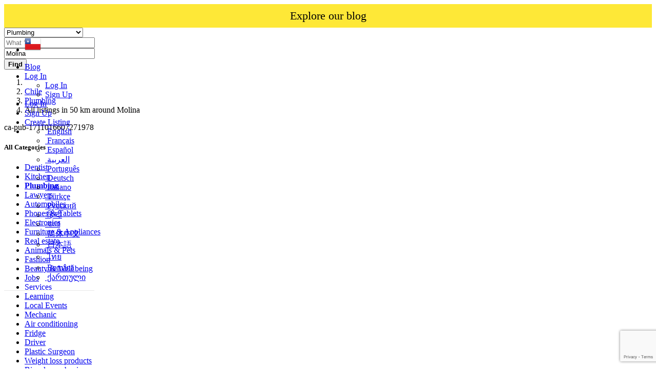

--- FILE ---
content_type: text/html; charset=UTF-8
request_url: https://worldsalenow.com/search?c=141&l=7165
body_size: 26772
content:
<!DOCTYPE html>
<html lang="en">
<head>
    
    <script async src="https://pagead2.googlesyndication.com/pagead/js/adsbygoogle.js?client=ca-pub-1711016607271978"
     crossorigin="anonymous"></script>
     
    
    <!-- Google reCAPTCHA v3 Script -->
    <!-- 
    <script src="https://www.google.com/recaptcha/api.js?render=6LdHxI0qAAAAAPnTH_zNmRLVam1NfJJ_BooS_kS5"></script>
    <script>
        /*
        grecaptcha.ready(function() {
            grecaptcha.execute('6LdHxI0qAAAAAPnTH_zNmRLVam1NfJJ_BooS_kS5', {action: 'homepage'}).then(function(token) {
                // Envía el token al backend si es necesario
                console.log("reCAPTCHA token generado: ", token);
            });
        });
        */
    </script>
    -->


	<meta charset="utf-8">
	<meta name="csrf-token" content="XsHkGTFFmXGW9q6cT9TTXSKDAbXZkv3JnjUtzQXX">
		<meta name="viewport" content="width=device-width, initial-scale=1">
	<meta name="apple-mobile-web-app-title" content="worldsalenow">
	<link rel="apple-touch-icon-precomposed" sizes="144x144" href="https://worldsalenow.com//storage/app/default/ico/apple-touch-icon-144-precomposed.png">
	<link rel="apple-touch-icon-precomposed" sizes="114x114" href="https://worldsalenow.com//storage/app/default/ico/apple-touch-icon-114-precomposed.png">
	<link rel="apple-touch-icon-precomposed" sizes="72x72" href="https://worldsalenow.com//storage/app/default/ico/apple-touch-icon-72-precomposed.png">
	<link rel="apple-touch-icon-precomposed" href="https://worldsalenow.com//storage/app/default/ico/apple-touch-icon-57-precomposed.png">
	<link rel="shortcut icon" href="https://worldsalenow.com//storage/app/default/ico/favicon.png">
	<title>Classified ads Plumbing Plumbing in Molina in Molina in Molina...</title>
	<meta name="description" property="description" content="Classified ads in Molina, Chile. Looking for a product or service - Molina, Chile">
    <meta name="keywords" property="keywords" content="">
    
	<link rel="canonical" href="https://worldsalenow.com/search?c=141&amp;l=7165"/>
	
	<base target="_top"/>
					<meta property="og:site_name" content="worldsalenow" />
<meta property="og:locale" content="en_US" />
<meta property="og:url" content="https://worldsalenow.com/search" />
<meta property="og:title" content="Classified ads Plumbing Plumbing in Molina in Molina in Molina Plumbing, Chile" />
<meta property="og:description" content="Classified ads in Molina, Chile. Looking for a product or service - Molina, Chile" />
<meta property="og:type" content="website" />

		<meta name="twitter:card" content="summary">
    <meta name="twitter:title" content="Classified ads Plumbing Plumbing in Molina in Molina in Molina...">
    <meta name="twitter:description" content="Classified ads in Molina, Chile. Looking for a product or service - Molina, Chile">
    <meta name="twitter:domain" content="worldsalenow.com">
    
		<link rel="alternate" type="application/atom+xml" href="https://worldsalenow.com/feed" title="My feed">
	
	
		
	    	
			<link href="https://worldsalenow.com/css/app.css?id=5d8fe9e92b077c8ca8b6" rel="stylesheet">
			
		<link href="https://worldsalenow.com/common/css/style.css" rel="stylesheet">
		
	<link href="https://worldsalenow.com/css/custom.css" rel="stylesheet">
	
	    	<link href="https://worldsalenow.com/assets/plugins/bootstrap-daterangepicker/daterangepicker.css" rel="stylesheet">
	
														    
    	
	
	<!--[if lt IE 9]>
	<script src="https://oss.maxcdn.com/libs/html5shiv/3.7.0/html5shiv.js"></script>
	<script src="https://oss.maxcdn.com/libs/respond.js/1.3.0/respond.min.js"></script>
	<![endif]-->
 
	<script>
		paceOptions = {
			elements: true
		};
	</script>
	<script src="https://worldsalenow.com/assets/plugins/pace/0.4.17/pace.min.js"></script>
	<script src="https://worldsalenow.com/assets/plugins/modernizr/modernizr-custom.js"></script>
	
							<style>
				.is-invalid .g-recaptcha iframe,
				.has-error .g-recaptcha iframe {
					border: 1px solid #f85359;
				}
			</style>
							<script type="text/javascript">
					function myCustomValidation(token){
						/* read HTTP status */
						/* console.log(token); */
						
						if ($('#gRecaptchaResponse').length) {
							$('#gRecaptchaResponse').val(token);
						}
					}
				</script>
				<script src="https://www.google.com/recaptcha/api.js?render=6LdHxI0qAAAAAPnTH_zNmRLVam1NfJJ_BooS_kS5&hl=en"></script><script>
			var csrfToken = document.head.querySelector('meta[name="csrf-token"]');
			grecaptcha.ready(function() {
				grecaptcha.execute('6LdHxI0qAAAAAPnTH_zNmRLVam1NfJJ_BooS_kS5', {action: 'search'}).then(function(token) {
					myCustomValidation(token);
				});
			});
			</script>
						<link rel="dns-prefetch" href="//fonts.googleapis.com"><link rel="dns-prefetch" href="//fonts.gstatic.com"><link rel="dns-prefetch" href="//storage.googleapis.com"><link rel="dns-prefetch" href="//graph.facebook.com"><link rel="dns-prefetch" href="//google.com"><link rel="dns-prefetch" href="//apis.google.com"><link rel="dns-prefetch" href="//ajax.googleapis.com"><link rel="dns-prefetch" href="//www.google-analytics.com"><link rel="dns-prefetch" href="//www.googletagmanager.com"><link rel="dns-prefetch" href="//pagead2.googlesyndication.com"><link rel="dns-prefetch" href="//gstatic.com"><link rel="dns-prefetch" href="//cdn.api.twitter.com"><link rel="dns-prefetch" href="//oss.maxcdn.com"><link rel="dns-prefetch" href="//cloudflare.com"></head>
<body class="skin">
<div id="wrapper">
	
			<style>
       
        .top-bar {
            background-color: #FEE837;
            text-align: center;
            padding: 10px 0;
            position: relative;
            width: 100%;
        }
        .top-bar a {
            color: #000;
            text-decoration: none;
            font-size: 22px;
            display: block;
        }
        .top-bar a:hover {
            text-decoration: underline;
        }
</style>

<!-- Carga asincrónica del script de Google AdSense -->
<script async src="https://pagead2.googlesyndication.com/pagead/js/adsbygoogle.js?client=ca-pub-1711016607271978"
     crossorigin="anonymous"></script>

     
     <!-- Google tag (gtag.js) -->
<script async src="https://www.googletagmanager.com/gtag/js?id=G-W9YNTBHHR9"></script>
<script>
  window.dataLayer = window.dataLayer || [];
  function gtag(){dataLayer.push(arguments);}
  gtag('js', new Date());

  gtag('config', 'G-W9YNTBHHR9');
</script>
     
<div class="header">
	<nav class="navbar fixed-top navbar-site navbar-light bg-light navbar-expand-md" role="navigation">
		<div class="container">
			
			<div class="navbar-identity p-sm-0">
				
				<a href="https://worldsalenow.com" class="navbar-brand logo logo-title">
					<img src="https://worldsalenow.com//storage/app/logo/thumb-816x460-logo-64ab10b5cd3f1.png"
						 alt="worldsalenow" class="main-logo" data-bs-placement="bottom"
						 data-bs-toggle="tooltip"
						 title="worldsalenow Chile"/>
				</a>
				
				<button class="navbar-toggler -toggler float-end"
						type="button"
						data-bs-toggle="collapse"
						data-bs-target="#navbarsDefault"
						aria-controls="navbarsDefault"
						aria-expanded="false"
						aria-label="Toggle navigation"
				>
					<svg xmlns="http://www.w3.org/2000/svg" viewBox="0 0 30 30" width="30" height="30" focusable="false">
						<title>Menu</title>
						<path stroke="currentColor" stroke-width="2" stroke-linecap="round" stroke-miterlimit="10" d="M4 7h22M4 15h22M4 23h22"></path>
					</svg>
				</button>
				
																						<button class="flag-menu country-flag d-md-none d-sm-block d-none btn btn-default float-end" href="#selectCountry" data-bs-toggle="modal">
								<img src="https://worldsalenow.com/images/flags/24/cl.png"
									 alt="Chile"
									 style="float: left;"
								>
								<span class="caret d-none"></span>
							</button>
																		</div>
			
			<div class="navbar-collapse collapse" id="navbarsDefault">
				<ul class="nav navbar-nav me-md-auto navbar-left">
					
																										<li class="flag-menu country-flag d-md-block d-sm-none d-none nav-item"
									data-bs-toggle="tooltip"
									data-bs-placement="right" title="Select a Country"
								>
																			<a class="nav-link p-0" data-bs-toggle="modal" data-bs-target="#selectCountry">
											<img class="flag-icon mt-1"
												 src="https://worldsalenow.com/images/flags/32/cl.png"
												 alt="Chile"
											>
											<span class="caret d-lg-block d-md-none d-sm-none d-none float-end mt-3 mx-1"></span>
										</a>
																	</li>
																						</ul>
				
				<ul class="nav navbar-nav ms-auto navbar-right">
				    <li class="nav-item">
						<a class="btn btn-block btn-border btn-listing" href="https://blog.worldsalenow.com/" taget="_blank">
							 Blog
						</a>
					</li>
																<li class="nav-item dropdown no-arrow open-on-hover d-md-block d-sm-none d-none">
							<a href="#" class="dropdown-toggle nav-link" data-bs-toggle="dropdown">
								<i class="fas fa-user"></i>
								<span>Log In</span>
								<i class="bi bi-chevron-down"></i>
							</a>
							<ul id="authDropdownMenu" class="dropdown-menu user-menu shadow-sm">
								<li class="dropdown-item">
																			<a href="#quickLogin" class="nav-link" data-bs-toggle="modal"><i class="fas fa-user"></i> Log In</a>
																	</li>
								<li class="dropdown-item">
									<a href="https://worldsalenow.com/register" class="nav-link"><i class="far fa-user"></i> Sign Up</a>
								</li>
							</ul>
						</li>
						<li class="nav-item d-md-none d-sm-block d-block">
															<a href="#quickLogin" class="nav-link" data-bs-toggle="modal"><i class="fas fa-user"></i> Log In</a>
													</li>
						<li class="nav-item d-md-none d-sm-block d-block">
							<a href="https://worldsalenow.com/register" class="nav-link"><i class="far fa-user"></i> Sign Up</a>
						</li>
										
										
										
										<li class="nav-item postadd">
						<a class="btn btn-block btn-border btn-listing" href="#quickLogin" data-bs-toggle="modal">
							<i class="far fa-edit"></i> Create Listing
						</a>
					</li>
					
					<li class="nav-item dropdown lang-menu no-arrow open-on-hover">
		<a href="#" class="dropdown-toggle nav-link" data-bs-toggle="dropdown" id="langDropdown">
			<span><i class="bi bi-globe2"></i></span>
			<i class="bi bi-chevron-down"></i>
		</a>
		<ul id="langDropdownItems"
			class="dropdown-menu dropdown-menu-end user-menu shadow-sm"
			role="menu"
			aria-labelledby="langDropdown"
		>
							<li class="dropdown-item active">
					<a href="https://worldsalenow.com/locale/en" tabindex="-1" rel="alternate" hreflang="en" title="English">
												<i class="flag-icon flag-icon-gb"></i>&nbsp;English
					</a>
				</li>
							<li class="dropdown-item">
					<a href="https://worldsalenow.com/locale/fr" tabindex="-1" rel="alternate" hreflang="fr" title="French">
												<i class="flag-icon flag-icon-fr"></i>&nbsp;Français
					</a>
				</li>
							<li class="dropdown-item">
					<a href="https://worldsalenow.com/locale/es" tabindex="-1" rel="alternate" hreflang="es" title="Spanish">
												<i class="flag-icon flag-icon-es"></i>&nbsp;Español
					</a>
				</li>
							<li class="dropdown-item">
					<a href="https://worldsalenow.com/locale/ar" tabindex="-1" rel="alternate" hreflang="ar" title="Arabic">
												<i class="flag-icon flag-icon-sa"></i>&nbsp;العربية
					</a>
				</li>
							<li class="dropdown-item">
					<a href="https://worldsalenow.com/locale/pt" tabindex="-1" rel="alternate" hreflang="pt" title="Portuguese">
												<i class="flag-icon flag-icon-pt"></i>&nbsp;Português
					</a>
				</li>
							<li class="dropdown-item">
					<a href="https://worldsalenow.com/locale/de" tabindex="-1" rel="alternate" hreflang="de" title="German">
												<i class="flag-icon flag-icon-de"></i>&nbsp;Deutsch
					</a>
				</li>
							<li class="dropdown-item">
					<a href="https://worldsalenow.com/locale/it" tabindex="-1" rel="alternate" hreflang="it" title="Italian">
												<i class="flag-icon flag-icon-it"></i>&nbsp;Italiano
					</a>
				</li>
							<li class="dropdown-item">
					<a href="https://worldsalenow.com/locale/tr" tabindex="-1" rel="alternate" hreflang="tr" title="Turkish">
												<i class="flag-icon flag-icon-tr"></i>&nbsp;Türkçe
					</a>
				</li>
							<li class="dropdown-item">
					<a href="https://worldsalenow.com/locale/ru" tabindex="-1" rel="alternate" hreflang="ru" title="Russian">
												<i class="flag-icon flag-icon-ru"></i>&nbsp;Русский
					</a>
				</li>
							<li class="dropdown-item">
					<a href="https://worldsalenow.com/locale/hi" tabindex="-1" rel="alternate" hreflang="hi" title="Hindi">
												<i class="flag-icon flag-icon-in"></i>&nbsp;हिन्दी
					</a>
				</li>
							<li class="dropdown-item">
					<a href="https://worldsalenow.com/locale/bn" tabindex="-1" rel="alternate" hreflang="bn" title="Bengali">
												<i class="flag-icon flag-icon-bd"></i>&nbsp;বাংলা
					</a>
				</li>
							<li class="dropdown-item">
					<a href="https://worldsalenow.com/locale/zh" tabindex="-1" rel="alternate" hreflang="zh" title="Simplified Chinese">
												<i class="flag-icon flag-icon-cn"></i>&nbsp;简体中文
					</a>
				</li>
							<li class="dropdown-item">
					<a href="https://worldsalenow.com/locale/ja" tabindex="-1" rel="alternate" hreflang="ja" title="Japanese">
												<i class="flag-icon flag-icon-jp"></i>&nbsp;日本語
					</a>
				</li>
							<li class="dropdown-item">
					<a href="https://worldsalenow.com/locale/th" tabindex="-1" rel="alternate" hreflang="th" title="Thai">
												<i class="flag-icon flag-icon-th"></i>&nbsp;ไทย
					</a>
				</li>
							<li class="dropdown-item">
					<a href="https://worldsalenow.com/locale/ro" tabindex="-1" rel="alternate" hreflang="ro" title="Romanian">
												<i class="flag-icon flag-icon-ro"></i>&nbsp;Română
					</a>
				</li>
							<li class="dropdown-item">
					<a href="https://worldsalenow.com/locale/ka" tabindex="-1" rel="alternate" hreflang="ka" title="Georgian">
												<i class="flag-icon flag-icon-ge"></i>&nbsp;ქართული
					</a>
				</li>
					</ul>
	</li>
				
				</ul>
			</div>
		
		
		</div>
	</nav>
	<div class="top-bar btn-listing">
        <a href="https://blog.worldsalenow.com/" target="_blank">Explore our blog</a>
    </div>
</div>
		
				<div class="p-0 mt-lg-4 mt-md-3 mt-3"></div>
<div class="container mb-2 serp-search-bar">
	<form id="search" name="search" action="https://worldsalenow.com/search" method="GET">
		<div class="row m-0">
			<div class="col-12 px-1 py-sm-1 bg-primary rounded">
				<div class="row gx-1 gy-1">
			
					<div class="col-xl-3 col-md-3 col-sm-12 col-12">
						<select name="c" id="catSearch" class="form-control selecter">
							<option value="" >
								All Categories
							</option>
																								<option value="138" >
										Dentist
									</option>
																	<option value="140" >
										Kitchen
									</option>
																	<option value="141" selected>
										Plumbing
									</option>
																	<option value="139" >
										Lawyers
									</option>
																	<option value="1" >
										Automobiles
									</option>
																	<option value="9" >
										Phones &amp; Tablets
									</option>
																	<option value="14" >
										Electronics
									</option>
																	<option value="30" >
										Furniture &amp; Appliances
									</option>
																	<option value="37" >
										Real estate
									</option>
																	<option value="46" >
										Animals &amp; Pets
									</option>
																	<option value="54" >
										Fashion
									</option>
																	<option value="62" >
										Beauty &amp; Well being
									</option>
																	<option value="73" >
										Jobs
									</option>
																	<option value="97" >
										Services
									</option>
																	<option value="114" >
										Learning
									</option>
																	<option value="122" >
										Local Events
									</option>
																	<option value="142" >
										Mechanic
									</option>
																	<option value="143" >
										Air conditioning
									</option>
																	<option value="144" >
										Fridge
									</option>
																	<option value="145" >
										Driver
									</option>
																	<option value="146" >
										Plastic Surgeon
									</option>
																	<option value="147" >
										Weight loss products
									</option>
																	<option value="148" >
										Bicycle mechanic
									</option>
																					</select>
					</div>
					
					<div class="col-xl-4 col-md-4 col-sm-12 col-12">
						<input name="q" class="form-control keyword" type="text" placeholder="What ?" value="">
					</div>
					
					<input type="hidden" id="rSearch" name="r" value="">
					<input type="hidden" id="lSearch" name="l" value="7165">
					
					<div class="col-xl-3 col-md-3 col-sm-12 col-12 search-col locationicon">
													<input class="form-control locinput input-rel searchtag-input"
								   type="text"
								   id="locSearch"
								   name="location"
								   placeholder="Where ?"
								   value="Molina"
							>
											</div>
					
					<div class="col-xl-2 col-md-2 col-sm-12 col-12">
						<button class="btn btn-block btn-primary">
							<i class="fa fa-search"></i> <strong>Find</strong>
						</button>
					</div>
		
				</div>
			</div>
		</div>
	</form>
</div>

	
			
		
		<div class="main-container">
		
				
		<div class="container">
	<nav aria-label="breadcrumb" role="navigation" class="search-breadcrumb">
		<ol class="breadcrumb">
			<li class="breadcrumb-item"><a href="https://worldsalenow.com"><i class="fas fa-home"></i></a></li>
			<li class="breadcrumb-item">
				<a href="https://worldsalenow.com/search">
					Chile
				</a>
			</li>
																		<li class="breadcrumb-item"><a href="https://worldsalenow.com/category/Plumbing">Plumbing</a></li>
																				<li class="breadcrumb-item active">
							All listings in 50 km around Molina
							&nbsp;
															<a href="#browseLocations" data-bs-toggle="modal" data-admin-code="CL.11" data-city-id="7165">
									<span class="caret"></span>
								</a>
													</li>
														</ol>
	</nav>
</div>
		
				
					<div class="container mb-3">
		<div class="row">
						
			<div class="col-12 ads-parent-responsive d-none d-xl-block d-lg-block d-md-none d-sm-none">
				<div class="text-center">
					ca-pub-1711016607271978
				</div>
			</div>
							
				<div class="col-12 ads-parent-responsive d-none d-xl-none d-lg-none d-md-block d-sm-none">
					<div class="text-center">
						
					</div>
				</div>
				
				<div class="col-12 ads-parent-responsive d-block d-xl-none d-lg-none d-md-none d-sm-block">
					<div class="text-center">
						
					</div>
				</div>
					</div>
	</div>
							
		<div class="container">
			<div class="row">
				
				
                                    <!-- this (.mobile-filter-sidebar) part will be position fixed in mobile version -->
<div class="col-md-3 page-sidebar mobile-filter-sidebar pb-4">
	<aside>
		<div class="sidebar-modern-inner enable-long-words">
			
						<div id="subCatsList">
					
							
				<div id="catsList">
		<div class="block-title has-arrow sidebar-header">
			<h5>
				<span class="fw-bold">
					All Categories
				</span> <a href="https://worldsalenow.com/search?l=7165" title="Remove this filter"><i class="far fa-window-close" style="float: right; margin-top: 6px; color: #999;"></i></a>
			</h5>
		</div>
		<div class="block-content list-filter categories-list">
			<ul class="list-unstyled">
									<li>
													<a href="https://worldsalenow.com/search?c=138&amp;l=7165" title="Dentist">
								<span class="title">
																		Dentist
								</span>
															</a>
											</li>
									<li>
													<a href="https://worldsalenow.com/search?c=140&amp;l=7165" title="Kitchen">
								<span class="title">
																		Kitchen
								</span>
															</a>
											</li>
									<li>
													<strong>
								<a href="https://worldsalenow.com/search?c=141&amp;l=7165" title="Plumbing">
									<span class="title">
																				Plumbing
									</span>
																	</a>
							</strong>
											</li>
									<li>
													<a href="https://worldsalenow.com/search?c=139&amp;l=7165" title="Lawyers">
								<span class="title">
																		Lawyers
								</span>
															</a>
											</li>
									<li>
													<a href="https://worldsalenow.com/search?c=1&amp;l=7165" title="Automobiles">
								<span class="title">
																		Automobiles
								</span>
															</a>
											</li>
									<li>
													<a href="https://worldsalenow.com/search?c=9&amp;l=7165" title="Phones &amp; Tablets">
								<span class="title">
																		Phones &amp; Tablets
								</span>
															</a>
											</li>
									<li>
													<a href="https://worldsalenow.com/search?c=14&amp;l=7165" title="Electronics">
								<span class="title">
																		Electronics
								</span>
															</a>
											</li>
									<li>
													<a href="https://worldsalenow.com/search?c=30&amp;l=7165" title="Furniture &amp; Appliances">
								<span class="title">
																		Furniture &amp; Appliances
								</span>
															</a>
											</li>
									<li>
													<a href="https://worldsalenow.com/search?c=37&amp;l=7165" title="Real estate">
								<span class="title">
																		Real estate
								</span>
															</a>
											</li>
									<li>
													<a href="https://worldsalenow.com/search?c=46&amp;l=7165" title="Animals &amp; Pets">
								<span class="title">
																		Animals &amp; Pets
								</span>
															</a>
											</li>
									<li>
													<a href="https://worldsalenow.com/search?c=54&amp;l=7165" title="Fashion">
								<span class="title">
																		Fashion
								</span>
															</a>
											</li>
									<li>
													<a href="https://worldsalenow.com/search?c=62&amp;l=7165" title="Beauty &amp; Well being">
								<span class="title">
																		Beauty &amp; Well being
								</span>
															</a>
											</li>
									<li>
													<a href="https://worldsalenow.com/search?c=73&amp;l=7165" title="Jobs">
								<span class="title">
																		Jobs
								</span>
															</a>
											</li>
									<li>
													<a href="https://worldsalenow.com/search?c=97&amp;l=7165" title="Services">
								<span class="title">
																		Services
								</span>
															</a>
											</li>
									<li>
													<a href="https://worldsalenow.com/search?c=114&amp;l=7165" title="Learning">
								<span class="title">
																		Learning
								</span>
															</a>
											</li>
									<li>
													<a href="https://worldsalenow.com/search?c=122&amp;l=7165" title="Local Events">
								<span class="title">
																		Local Events
								</span>
															</a>
											</li>
									<li>
													<a href="https://worldsalenow.com/search?c=142&amp;l=7165" title="Mechanic">
								<span class="title">
																		Mechanic
								</span>
															</a>
											</li>
									<li>
													<a href="https://worldsalenow.com/search?c=143&amp;l=7165" title="Air conditioning">
								<span class="title">
																		Air conditioning
								</span>
															</a>
											</li>
									<li>
													<a href="https://worldsalenow.com/search?c=144&amp;l=7165" title="Fridge">
								<span class="title">
																		Fridge
								</span>
															</a>
											</li>
									<li>
													<a href="https://worldsalenow.com/search?c=145&amp;l=7165" title="Driver">
								<span class="title">
																		Driver
								</span>
															</a>
											</li>
									<li>
													<a href="https://worldsalenow.com/search?c=146&amp;l=7165" title="Plastic Surgeon">
								<span class="title">
																		Plastic Surgeon
								</span>
															</a>
											</li>
									<li>
													<a href="https://worldsalenow.com/search?c=147&amp;l=7165" title="Weight loss products">
								<span class="title">
																		Weight loss products
								</span>
															</a>
											</li>
									<li>
													<a href="https://worldsalenow.com/search?c=148&amp;l=7165" title="Bicycle mechanic">
								<span class="title">
																		Bicycle mechanic
								</span>
															</a>
											</li>
							</ul>
		</div>
	</div>
			
						
			</div>
	
<div style="clear:both"></div>            <div class="block-title has-arrow sidebar-header">
	<h5>
		<span class="fw-bold">
			Locations
		</span> <a href="https://worldsalenow.com/search?c=141" title="Remove this filter"><i class="far fa-window-close" style="float: right; margin-top: 6px; color: #999;"></i></a>
	</h5>
</div>
<div class="block-content list-filter locations-list">
	<ul class="browse-list list-unstyled long-list">
									<li>
											<a href="https://worldsalenow.com/search?c=141&l=7127" title="Santiago">
							Santiago
													</a>
									</li>
							<li>
											<a href="https://worldsalenow.com/search?c=141&l=7150" title="Puente Alto">
							Puente Alto
													</a>
									</li>
							<li>
											<a href="https://worldsalenow.com/search?c=141&l=7220" title="Antofagasta">
							Antofagasta
													</a>
									</li>
							<li>
											<a href="https://worldsalenow.com/search?c=141&l=7107" title="Viña del Mar">
							Viña del Mar
													</a>
									</li>
							<li>
											<a href="https://worldsalenow.com/search?c=141&l=7113" title="Valparaíso">
							Valparaíso
													</a>
									</li>
							<li>
											<a href="https://worldsalenow.com/search?c=141&l=7122" title="Talcahuano">
							Talcahuano
													</a>
									</li>
							<li>
											<a href="https://worldsalenow.com/search?c=141&l=7133" title="San Bernardo">
							San Bernardo
													</a>
									</li>
							<li>
											<a href="https://worldsalenow.com/search?c=141&l=7120" title="Temuco">
							Temuco
													</a>
									</li>
							<li>
											<a href="https://worldsalenow.com/search?c=141&l=7184" title="Iquique">
							Iquique
													</a>
									</li>
							<li>
											<a href="https://worldsalenow.com/search?c=141&l=7198" title="Concepción">
							Concepción
													</a>
									</li>
							<li>
											<a href="https://worldsalenow.com/search?c=141&l=7139" title="Rancagua">
							Rancagua
													</a>
									</li>
							<li>
											<a href="https://worldsalenow.com/search?c=141&l=7225" title="La Pintana">
							La Pintana
													</a>
									</li>
							<li>
											<a href="https://worldsalenow.com/search?c=141&l=7123" title="Talca">
							Talca
													</a>
									</li>
							<li>
											<a href="https://worldsalenow.com/search?c=141&l=7218" title="Arica">
							Arica
													</a>
									</li>
							<li>
											<a href="https://worldsalenow.com/search?c=141&l=7195" title="Coquimbo">
							Coquimbo
													</a>
									</li>
							<li>
											<a href="https://worldsalenow.com/search?c=141&l=7148" title="Puerto Montt">
							Puerto Montt
													</a>
									</li>
							<li>
											<a href="https://worldsalenow.com/search?c=141&l=7180" title="La Serena">
							La Serena
													</a>
									</li>
							<li>
											<a href="https://worldsalenow.com/search?c=141&l=7204" title="Chillán">
							Chillán
													</a>
									</li>
							<li>
											<a href="https://worldsalenow.com/search?c=141&l=7214" title="Calama">
							Calama
													</a>
									</li>
							<li>
											<a href="https://worldsalenow.com/search?c=141&l=7160" title="Osorno">
							Osorno
													</a>
									</li>
							<li>
											<a href="https://worldsalenow.com/search?c=141&l=7115" title="Valdivia">
							Valdivia
													</a>
									</li>
							<li>
											<a href="https://worldsalenow.com/search?c=141&l=7141" title="Quilpué">
							Quilpué
													</a>
									</li>
							<li>
											<a href="https://worldsalenow.com/search?c=141&l=7196" title="Copiapó">
							Copiapó
													</a>
									</li>
							<li>
											<a href="https://worldsalenow.com/search?c=141&l=7170" title="Los Ángeles">
							Los Ángeles
													</a>
									</li>
							<li>
											<a href="https://worldsalenow.com/search?c=141&l=7144" title="Punta Arenas">
							Punta Arenas
													</a>
									</li>
							<li>
											<a href="https://worldsalenow.com/search?c=141&l=7223" title="Alto Hospicio">
							Alto Hospicio
													</a>
									</li>
							<li>
											<a href="https://worldsalenow.com/search?c=141&l=7226" title="Lo Prado">
							Lo Prado
													</a>
									</li>
							<li>
											<a href="https://worldsalenow.com/search?c=141&l=7192" title="Curicó">
							Curicó
													</a>
									</li>
							<li>
											<a href="https://worldsalenow.com/search?c=141&l=7109" title="Villa Alemana">
							Villa Alemana
													</a>
									</li>
							<li>
											<a href="https://worldsalenow.com/search?c=141&l=7194" title="Coronel">
							Coronel
													</a>
									</li>
							<li>
											<a href="https://worldsalenow.com/search?c=141&l=7134" title="San Antonio">
							San Antonio
													</a>
									</li>
							<li>
											<a href="https://worldsalenow.com/search?c=141&l=7205" title="Chiguayante">
							Chiguayante
													</a>
									</li>
							<li>
											<a href="https://worldsalenow.com/search?c=141&l=7159" title="Ovalle">
							Ovalle
													</a>
									</li>
							<li>
											<a href="https://worldsalenow.com/search?c=141&l=7175" title="Linares">
							Linares
													</a>
									</li>
							<li>
											<a href="https://worldsalenow.com/search?c=141&l=7142" title="Quillota">
							Quillota
													</a>
									</li>
							<li>
											<a href="https://worldsalenow.com/search?c=141&l=7155" title="Peñaflor">
							Peñaflor
													</a>
									</li>
							<li>
											<a href="https://worldsalenow.com/search?c=141&l=7166" title="Melipilla">
							Melipilla
													</a>
									</li>
							<li>
											<a href="https://worldsalenow.com/search?c=141&l=7130" title="San Felipe">
							San Felipe
													</a>
									</li>
							<li>
											<a href="https://worldsalenow.com/search?c=141&l=7171" title="Los Andes">
							Los Andes
													</a>
									</li>
							<li>
											<a href="https://worldsalenow.com/search?c=141&l=7217" title="Buin">
							Buin
													</a>
									</li>
							<li>
											<a href="https://worldsalenow.com/search?c=141&l=7234" title="La Tirana">
							La Tirana
													</a>
									</li>
							<li>
											<a href="https://worldsalenow.com/search?c=141&l=7124" title="Talagante">
							Talagante
													</a>
									</li>
							<li>
											<a href="https://worldsalenow.com/search?c=141&l=7169" title="Lota">
							Lota
													</a>
									</li>
							<li>
											<a href="https://worldsalenow.com/search?c=141&l=7186" title="Hacienda La Calera">
							Hacienda La Calera
													</a>
									</li>
							<li>
											<a href="https://worldsalenow.com/search?c=141&l=7117" title="Tomé">
							Tomé
													</a>
									</li>
							<li>
											<a href="https://worldsalenow.com/search?c=141&l=7154" title="Penco">
							Penco
													</a>
									</li>
							<li>
											<a href="https://worldsalenow.com/search?c=141&l=7201" title="Coyhaique">
							Coyhaique
													</a>
									</li>
							<li>
											<a href="https://worldsalenow.com/search?c=141&l=7114" title="Vallenar">
							Vallenar
													</a>
									</li>
							<li>
											<a href="https://worldsalenow.com/search?c=141&l=7221" title="Angol">
							Angol
													</a>
									</li>
							<li>
											<a href="https://worldsalenow.com/search?c=141&l=7137" title="Rengo">
							Rengo
													</a>
									</li>
							<li>
											<a href="https://worldsalenow.com/search?c=141&l=7197" title="Constitución">
							Constitución
													</a>
									</li>
							<li>
											<a href="https://worldsalenow.com/search?c=141&l=7176" title="Limache">
							Limache
													</a>
									</li>
							<li>
											<a href="https://worldsalenow.com/search?c=141&l=7128" title="Santa Cruz">
							Santa Cruz
													</a>
									</li>
							<li>
											<a href="https://worldsalenow.com/search?c=141&l=7158" title="Paine">
							Paine
													</a>
									</li>
							<li>
											<a href="https://worldsalenow.com/search?c=141&l=7108" title="Villarrica">
							Villarrica
													</a>
									</li>
							<li>
											<a href="https://worldsalenow.com/search?c=141&l=7132" title="San Carlos">
							San Carlos
													</a>
									</li>
							<li>
											<a href="https://worldsalenow.com/search?c=141&l=7208" title="Cauquenes">
							Cauquenes
													</a>
									</li>
							<li>
											<a href="https://worldsalenow.com/search?c=141&l=7193" title="Curanilahue">
							Curanilahue
													</a>
									</li>
							<li>
											<a href="https://worldsalenow.com/search?c=141&l=7224" title="Las Animas">
							Las Animas
													</a>
									</li>
							<li>
											<a href="https://worldsalenow.com/search?c=141&l=7209" title="Castro">
							Castro
													</a>
									</li>
							<li>
											<a href="https://worldsalenow.com/search?c=141&l=7125" title="San Vicente de Tagua Tagua">
							San Vicente de Tagua Tagua
													</a>
									</li>
							<li>
											<a href="https://worldsalenow.com/search?c=141&l=7181" title="Lampa">
							Lampa
													</a>
									</li>
							<li>
											<strong>
							<a href="https://worldsalenow.com/search?c=141&l=7165" title="Molina">
								Molina
															</a>
						</strong>
									</li>
							<li>
											<a href="https://worldsalenow.com/search?c=141&l=7222" title="Ancud">
							Ancud
													</a>
									</li>
							<li>
											<a href="https://worldsalenow.com/search?c=141&l=7168" title="Machalí">
							Machalí
													</a>
									</li>
							<li>
											<a href="https://worldsalenow.com/search?c=141&l=7151" title="Pucón">
							Pucón
													</a>
									</li>
							<li>
											<a href="https://worldsalenow.com/search?c=141&l=7156" title="Parral">
							Parral
													</a>
									</li>
							<li>
											<a href="https://worldsalenow.com/search?c=141&l=7179" title="La Unión">
							La Unión
													</a>
									</li>
							<li>
											<a href="https://worldsalenow.com/search?c=141&l=7145" title="Puerto Varas">
							Puerto Varas
													</a>
									</li>
							<li>
											<a href="https://worldsalenow.com/search?c=141&l=7182" title="La Ligua">
							La Ligua
													</a>
									</li>
							<li>
											<a href="https://worldsalenow.com/search?c=141&l=7219" title="Arauco">
							Arauco
													</a>
									</li>
							<li>
											<a href="https://worldsalenow.com/search?c=141&l=7112" title="Victoria">
							Victoria
													</a>
									</li>
							<li>
											<a href="https://worldsalenow.com/search?c=141&l=7118" title="Tocopilla">
							Tocopilla
													</a>
									</li>
							<li>
											<a href="https://worldsalenow.com/search?c=141&l=7232" title="Goméz Carreño">
							Goméz Carreño
													</a>
									</li>
							<li>
											<a href="https://worldsalenow.com/search?c=141&l=7187" title="Graneros">
							Graneros
													</a>
									</li>
							<li>
											<a href="https://worldsalenow.com/search?c=141&l=7189" title="El Monte">
							El Monte
													</a>
									</li>
							<li>
											<a href="https://worldsalenow.com/search?c=141&l=7185" title="Illapel">
							Illapel
													</a>
									</li>
							<li>
											<a href="https://worldsalenow.com/search?c=141&l=7126" title="San Vicente">
							San Vicente
													</a>
									</li>
							<li>
											<a href="https://worldsalenow.com/search?c=141&l=7129" title="San Javier">
							San Javier
													</a>
									</li>
							<li>
											<a href="https://worldsalenow.com/search?c=141&l=7177" title="Lebu">
							Lebu
													</a>
									</li>
							<li>
											<a href="https://worldsalenow.com/search?c=141&l=7163" title="Mulchén">
							Mulchén
													</a>
									</li>
							<li>
											<a href="https://worldsalenow.com/search?c=141&l=7146" title="Quellón">
							Quellón
													</a>
									</li>
							<li>
											<a href="https://worldsalenow.com/search?c=141&l=7178" title="Lautaro">
							Lautaro
													</a>
									</li>
							<li>
											<a href="https://worldsalenow.com/search?c=141&l=7162" title="Nacimiento">
							Nacimiento
													</a>
									</li>
							<li>
											<a href="https://worldsalenow.com/search?c=141&l=7233" title="Playa Brava">
							Playa Brava
													</a>
									</li>
							<li>
											<a href="https://worldsalenow.com/search?c=141&l=7235" title="Caupolicán">
							Caupolicán
													</a>
									</li>
							<li>
											<a href="https://worldsalenow.com/search?c=141&l=7212" title="Cañete">
							Cañete
													</a>
									</li>
							<li>
											<a href="https://worldsalenow.com/search?c=141&l=7147" title="Puerto Natales">
							Puerto Natales
													</a>
									</li>
							<li>
											<a href="https://worldsalenow.com/search?c=141&l=7161" title="Nueva Imperial">
							Nueva Imperial
													</a>
									</li>
							<li>
											<a href="https://worldsalenow.com/search?c=141&l=7215" title="Cabrero">
							Cabrero
													</a>
									</li>
							<li>
											<a href="https://worldsalenow.com/search?c=141&l=7190" title="Diego de Almagro">
							Diego de Almagro
													</a>
									</li>
							<li>
											<a href="https://worldsalenow.com/search?c=141&l=7206" title="Chicureo Abajo">
							Chicureo Abajo
													</a>
									</li>
							<li>
											<a href="https://worldsalenow.com/search?c=141&l=7207" title="Cavancha">
							Cavancha
													</a>
									</li>
							<li>
											<a href="https://worldsalenow.com/search?c=141&l=7203" title="Chimbarongo">
							Chimbarongo
													</a>
									</li>
							<li>
											<a href="https://worldsalenow.com/search?c=141&l=7149" title="Puerto Aysén">
							Puerto Aysén
													</a>
									</li>
							<li>
											<a href="https://worldsalenow.com/search?c=141&l=7210" title="Cartagena">
							Cartagena
													</a>
									</li>
							<li>
											<a href="https://worldsalenow.com/search?c=141&l=7174" title="Llaillay">
							Llaillay
													</a>
									</li>
							<li>
											<a href="https://worldsalenow.com/search?c=141&l=7183" title="Laja">
							Laja
													</a>
									</li>
							<li>
											<a href="https://worldsalenow.com/search?c=141&l=7199" title="Collipulli">
							Collipulli
													</a>
									</li>
							<li>
											<a href="https://worldsalenow.com/search?c=141&l=7157" title="Panguipulli">
							Panguipulli
													</a>
									</li>
						</ul>
</div>
<div style="clear:both"></div>							<div class="block-title has-arrow sidebar-header">
	<h5>
		<span class="fw-bold">
			Date Posted
		</span> 
	</h5>
</div>
<div class="block-content list-filter">
	<div class="filter-date filter-content">
		<ul>
												<li>
						<input type="radio"
							   name="postedDate"
							   value="4"
							   id="postedDate_4" 
						>
						<label for="postedDate_4">3 days ago</label>
					</li>
									<li>
						<input type="radio"
							   name="postedDate"
							   value="8"
							   id="postedDate_8" 
						>
						<label for="postedDate_8">1 week ago</label>
					</li>
									<li>
						<input type="radio"
							   name="postedDate"
							   value="31"
							   id="postedDate_31" 
						>
						<label for="postedDate_31">1 month ago</label>
					</li>
									<li>
						<input type="radio"
							   name="postedDate"
							   value="184"
							   id="postedDate_184" 
						>
						<label for="postedDate_184">6 months ago</label>
					</li>
									<li>
						<input type="radio"
							   name="postedDate"
							   value="368"
							   id="postedDate_368" 
						>
						<label for="postedDate_368">1 year ago</label>
					</li>
										<input type="hidden" id="postedQueryString" value="c=141&amp;l=7165">
		</ul>
	</div>
</div>
<div style="clear:both"></div>

						<div class="block-title has-arrow sidebar-header">
		<h5>
			<span class="fw-bold">
				Price range
			</span> 
		</h5>
	</div>
	<div class="block-content list-filter number-range-slider-wrapper">
		<form role="form" class="form-inline" action="https://worldsalenow.com/search" method="GET">
												<input type="hidden" name="c" value="141">
																<input type="hidden" name="l" value="7165">
										<div class="row px-1 gx-1 gy-1">
				<div class="col-12 mb-3 number-range-slider" id="priceRangeSlider"></div>
				<div class="col-lg-4 col-md-12 col-sm-12">
					<input type="number" min="0" id="minPrice" name="minPrice" class="form-control" placeholder="Min" value="">
				</div>
				<div class="col-lg-4 col-md-12 col-sm-12">
					<input type="number" min="0" id="maxPrice" name="maxPrice" class="form-control" placeholder="Max" value="">
				</div>
				<div class="col-lg-4 col-md-12 col-sm-12">
					<button class="btn btn-default btn-block" type="submit">GO</button>
				</div>
			</div>
		</form>
	</div>
	<div style="clear:both"></div>

			
		</div>
	</aside>
</div>

					                
				
				<div class="col-md-9 page-content col-thin-left mb-4">
					<div class="category-list make-grid">
						<div class="tab-box">

							
							<ul id="postType" class="nav nav-tabs add-tabs tablist" role="tablist">
																<li class="nav-item">
									<a href="https://worldsalenow.com/search?c=141&l=7165" class="nav-link active">
										All Listings <span class="badge badge-pill bg-danger">0</span>
									</a>
								</li>
															</ul>
							
							<div class="tab-filter pb-2">
								
								<select id="orderBy" title="sort by" class="niceselecter select-sort-by small" data-style="btn-select" data-width="auto">
																																																						<option  value="https://worldsalenow.com/search?c=141&l=7165&orderBy=distance">
													Sort by
												</option>
																																																								<option  value="https://worldsalenow.com/search?c=141&l=7165&orderBy=priceAsc">
													Price : Low to High
												</option>
																																																								<option  value="https://worldsalenow.com/search?c=141&l=7165&orderBy=priceDesc">
													Price : High to Low
												</option>
																																																																													<option  value="https://worldsalenow.com/search?c=141&l=7165&orderBy=date">
													Date
												</option>
																																																																													<option  value="https://worldsalenow.com/search?c=141&l=7165&distance=0">
													Around 0 km
												</option>
																																																								<option  value="https://worldsalenow.com/search?c=141&l=7165&distance=100">
													Around 100 km
												</option>
																																																								<option  value="https://worldsalenow.com/search?c=141&l=7165&distance=200">
													Around 200 km
												</option>
																																																								<option  value="https://worldsalenow.com/search?c=141&l=7165&distance=300">
													Around 300 km
												</option>
																																																								<option  value="https://worldsalenow.com/search?c=141&l=7165&distance=400">
													Around 400 km
												</option>
																																																								<option  value="https://worldsalenow.com/search?c=141&l=7165&distance=500">
													Around 500 km
												</option>
																																						</select>
							</div>

						</div>
						
						<div class="listing-filter">
							<div class="float-start col-md-9 col-sm-8 col-12">
								<h1 class="h6 pb-0 breadcrumb-list">
									<a href="https://worldsalenow.com/search" class="current"><span>All listings</span></a> within <a rel="nofollow" class="jobs-s-tag" href="https://worldsalenow.com/search?c=141">50 km around Molina</a> in <a rel="nofollow" class="jobs-s-tag" href="https://worldsalenow.com/search?l=7165">Plumbing</a>
								</h1>
                                <div style="clear:both;"></div>
							</div>
							
							
														
							<div style="clear:both"></div>
						</div>
						
						
						<div class="mobile-filter-bar col-xl-12">
							<ul class="list-unstyled list-inline no-margin no-padding">
																	<li class="filter-toggle">
										<a class=""><i class="fas fa-bars"></i> Filters</a>
									</li>
																<li>
									
									<div class="dropdown">
										<a class="dropdown-toggle" data-bs-toggle="dropdown">Sort by</a>
										<ul class="dropdown-menu">
																																																																<li><a href="https://worldsalenow.com/search?c=141&l=7165&orderBy=distance" rel="nofollow">Sort by</a></li>
																																																																		<li><a href="https://worldsalenow.com/search?c=141&l=7165&orderBy=priceAsc" rel="nofollow">Price : Low to High</a></li>
																																																																		<li><a href="https://worldsalenow.com/search?c=141&l=7165&orderBy=priceDesc" rel="nofollow">Price : High to Low</a></li>
																																																																																											<li><a href="https://worldsalenow.com/search?c=141&l=7165&orderBy=date" rel="nofollow">Date</a></li>
																																																																																											<li><a href="https://worldsalenow.com/search?c=141&l=7165&distance=0" rel="nofollow">Around 0 km</a></li>
																																																																		<li><a href="https://worldsalenow.com/search?c=141&l=7165&distance=100" rel="nofollow">Around 100 km</a></li>
																																																																		<li><a href="https://worldsalenow.com/search?c=141&l=7165&distance=200" rel="nofollow">Around 200 km</a></li>
																																																																		<li><a href="https://worldsalenow.com/search?c=141&l=7165&distance=300" rel="nofollow">Around 300 km</a></li>
																																																																		<li><a href="https://worldsalenow.com/search?c=141&l=7165&distance=400" rel="nofollow">Around 400 km</a></li>
																																																																		<li><a href="https://worldsalenow.com/search?c=141&l=7165&distance=500" rel="nofollow">Around 500 km</a></li>
																																														</ul>
									</div>
								</li>
							</ul>
						</div>
						<div class="menu-overly-mask"></div>
						
						
						<div class="tab-content" id="myTabContent">
							<div class="tab-pane fade show active" id="contentAll" role="tabpanel" aria-labelledby="tabAll">
								<div id="postsList" class="category-list-wrapper posts-wrapper row no-margin">
																			<div class="p-4 w-100">
		No result. Refine your search using other criteria.
	</div>

																	</div>
							</div>
						</div>
						
											</div>
					
					<nav class="mt-3 mb-0 pagination-sm" aria-label="">
											</nav>
					
				</div>
			</div>
		</div>
		
		
		<div class="container mb-3">
		<div class="row">
						
			<div class="col-12 ads-parent-responsive d-none d-xl-block d-lg-block d-md-none d-sm-none">
				<div class="text-center">
					ca-pub-1711016607271978
				</div>
			</div>
							
				<div class="col-12 ads-parent-responsive d-none d-xl-none d-lg-none d-md-block d-sm-none">
					<div class="text-center">
						
					</div>
				</div>
				
				<div class="col-12 ads-parent-responsive d-block d-xl-none d-lg-none d-md-none d-sm-block">
					<div class="text-center">
						
					</div>
				</div>
					</div>
	</div>
		
		
		<div class="container mb-3">
			<div class="card border-light text-dark bg-light mb-3">
				<div class="card-body text-center">
					<h2>Do you have anything to sell or rent?</h2>
					<h5>Sell your products and services online FOR FREE. It is easier than you think!</h5>
											<a href="#quickLogin" class="btn btn-border btn-post btn-listing" data-bs-toggle="modal">Start Now!</a>
									</div>
			</div>
		</div>
		
		
				
		
				
	</div>
	
			
	<div class="row d-flex justify-content-center m-0 p-0">
		<div class="col-12 text-center m-0 p-0">
			ca-pub-1711016607271978
		</div>
	</div>
	
			<footer class="main-footer">
		<div class="footer-content">
		<div class="container">
			<div class="row row-cols-lg-4 row-cols-md-3 row-cols-sm-2 row-cols-2 g-3">
				
									<div class="col">
						<div class="footer-col">
							<h4 class="footer-title">About us</h4>
							<ul class="list-unstyled footer-nav">
																											<li>
																																		<a href="https://worldsalenow.com/page/faq" > FAQ </a>
																					</li>
																			<li>
																																		<a href="https://worldsalenow.com/page/anti-scam" > Anti-Scam </a>
																					</li>
																			<li>
																																		<a href="https://worldsalenow.com/page/terms" > Terms </a>
																					</li>
																			<li>
																																		<a href="https://worldsalenow.com/page/privacy" > Privacy </a>
																					</li>
																								</ul>
						</div>
					</div>
					
					<div class="col">
						<div class="footer-col">
							<h4 class="footer-title">Contact &amp; Sitemap</h4>
							<ul class="list-unstyled footer-nav">
								<li><a href="https://worldsalenow.com/contact"> Contact Us </a></li>
								<li><a href="https://worldsalenow.com/sitemap"> Sitemap </a></li>
																	<li><a href="https://worldsalenow.com/countries"> Countries </a></li>
															</ul>
						</div>
					</div>
					
					<div class="col">
						<div class="footer-col">
							<h4 class="footer-title">My Account</h4>
							<ul class="list-unstyled footer-nav">
																	<li>
																					<a href="#quickLogin" data-bs-toggle="modal"> Log In </a>
																			</li>
									<li><a href="https://worldsalenow.com/register"> Register </a></li>
															</ul>
						</div>
					</div>
					
											<div class="col">
							<div class="footer-col row">
																								
																	<div class="col-sm-12 col-12 p-lg-0">
										<div class="">
											<h4 class="footer-title ">Follow us on</h4>
											<ul class="list-unstyled list-inline mx-0 footer-nav social-list-footer social-list-color footer-nav-inline">
																								<li>
													<a class="icon-color fb"
													   data-bs-placement="top"
													   data-bs-toggle="tooltip"
													   href="#"
													   title="Facebook"
													>
														<i class="fab fa-facebook"></i>
													</a>
												</li>
																																				<li>
													<a class="icon-color tw"
													   data-bs-placement="top"
													   data-bs-toggle="tooltip"
													   href="#"
													   title="Twitter"
													>
														<i class="fab fa-twitter"></i>
													</a>
												</li>
																																					<li>
														<a class="icon-color pin"
														   data-bs-placement="top"
														   data-bs-toggle="tooltip"
														   href="#"
														   title="Instagram"
														>
															<i class="fab fa-instagram"></i>
														</a>
													</li>
																																				<li>
													<a class="icon-color lin"
													   data-bs-placement="top"
													   data-bs-toggle="tooltip"
													   href="#"
													   title="LinkedIn"
													>
														<i class="fab fa-linkedin"></i>
													</a>
												</li>
																																				<li>
													<a class="icon-color pin"
													   data-bs-placement="top"
													   data-bs-toggle="tooltip"
													   href="#"
													   title="Pinterest"
													>
														<i class="fab fa-pinterest-p"></i>
													</a>
												</li>
																																					<li>
														<a class="icon-color tt"
														   data-bs-placement="top"
														   data-bs-toggle="tooltip"
														   href="#"
														   title="Tiktok"
														>
															<i class="fab fa-tiktok"></i>
														</a>
													</li>
																							</ul>
										</div>
									</div>
															</div>
						</div>
										
					<div style="clear: both"></div>
							
			</div>
			<div class="row">
								<div class="col-12">
																															<hr class="bg-secondary border-0">
																
					<div class="copy-info text-center mb-md-0 mb-3 mt-md-4 mt-3 pt-2">
						© 2025 worldsalenow. All Rights Reserved.
																					Powered by <a href="#" title="worldsalenow">worldsalenow</a>.
																		</div>
				</div>
			</div>
		</div>
	</div>
</footer>
		
</div>

	<div class="modal fade" id="browseLocations" tabindex="-1" aria-labelledby="browseLocationsLabel" aria-hidden="true">
	<div class="modal-dialog modal-lg">
		<div class="modal-content">
			
			<div class="modal-header px-3">
				<h4 class="modal-title" id="browseLocationsLabel">
					<i class="far fa-map"></i> Select a location
				</h4>
				
				<button type="button" class="close" data-bs-dismiss="modal">
					<span aria-hidden="true">&times;</span>
					<span class="sr-only">Close</span>
				</button>
			</div>
			
			<div class="modal-body">
				<div class="row">
					<div class="col-12">
						<div id="locationsTitle" style="height: 40px;" class="align-middle">
							Locations in <strong>Chile</strong>
						</div>
						<div style="clear:both"></div>
						
						<div class="col-12 no-padding">
							<form id="locationsModalForm" method="POST">
								<input type="hidden" id="modalCountryChanged" name="country_changed" value="0">
								<input type="hidden" id="modalTriggerName" name="trigger_name" value="">
								<input type="hidden" id="modalUrl" name="url" value="">
								<input type="hidden" id="modalAdminType" name="admin_type" value="0">
								<input type="hidden" id="modalAdminCode" name="admin_code" value="">
								<input type="hidden"
									   id="currSearch"
									   name="curr_search"
									   value="YToyOntzOjE6ImMiO3M6MzoiMTQxIjtzOjE6ImwiO3M6NDoiNzE2NSI7fQ=="
								>
								
								<div class="row g-3">
									<div class="col-sm-12 col-md-11 col-lg-10">
										<div class="input-group position-relative d-inline-flex align-items-center">
											<input type="text"
												   id="modalQuery"
												   name="query"
												   class="form-control input-md"
												   placeholder="Search a location"
												   aria-label="Search a location"
												   value=""
												   autocomplete="off"
											>
											<span class="input-group-text">
												<i id="modalQueryClearBtn" class="bi bi-x-lg" style="cursor: pointer;"></i>
											</span>
										</div>
									</div>
									<div class="col-sm-12 col-md-3 col-lg-2">
										<button id="modalQuerySearchBtn" class="btn btn-primary btn-block"> Find </button>
									</div>
								</div>
								
								<input type="hidden" name="_token" value="XsHkGTFFmXGW9q6cT9TTXSKDAbXZkv3JnjUtzQXX">
							</form>
						</div>
						<div style="clear:both"></div>
						
						<hr class="border-0 bg-secondary">
					</div>
					<div class="col-12" id="locationsList"></div>
				</div>
			</div>
			
		</div>
	</div>
</div>


<div class="modal fade" id="quickLogin" tabindex="-1" aria-hidden="true">
	<div class="modal-dialog modal-sm">
		<div class="modal-content">
			
			<div class="modal-header px-3">
				<h4 class="modal-title"><i class="fas fa-sign-in-alt"></i> Log In </h4>
				
				<button type="button" class="close" data-bs-dismiss="modal">
					<span aria-hidden="true">&times;</span>
					<span class="sr-only">Close</span>
				</button>
			</div>
			
			<form role="form" method="POST" action="https://worldsalenow.com/login">
				<div class="modal-body">
					<div class="row">
						<div class="col-12">
							
							<input type="hidden" name="_token" value="XsHkGTFFmXGW9q6cT9TTXSKDAbXZkv3JnjUtzQXX">
							<input type="hidden" name="language_code" value="en">
							
														
																					
							
														<div class="mb-3 auth-field-item mt-3">
								<div class="row">
																		<label class="form-label col-12 m-0 py-2 text-left" for="email">Email:</label>
																	</div>
								<div class="input-group">
									<span class="input-group-text"><i class="fas fa-user"></i></span>
									<input id="mEmail" name="email"
										   type="text"
										   placeholder="Email or Username"
										   class="form-control"
										   value=""
									>
								</div>
							</div>
							
							
														
							
							<input name="auth_field" type="hidden" value="email">
							
							
														<div class="mb-3">
								<label for="password" class="control-label">Password</label>
								<div class="input-group show-pwd-group">
									<span class="input-group-text"><i class="fas fa-lock"></i></span>
									<input id="mPassword" name="password"
										   type="password"
										   class="form-control"
										   placeholder="Password"
										   autocomplete="new-password"
									>
									<span class="icon-append show-pwd">
										<button type="button" class="eyeOfPwd">
											<i class="far fa-eye-slash"></i>
										</button>
									</span>
								</div>
							</div>
							
							
														<div class="mb-3">
								<label class="checkbox form-check-label float-start mt-2" style="font-weight: normal;">
									<input type="checkbox" value="1" name="remember_me" id="rememberMe2" class=""> Keep me logged in
								</label>
								<p class="float-end mt-2">
									<a href="https://worldsalenow.com/password/reset">
										Lost your password?
									</a> / <a href="https://worldsalenow.com/register">
										Register
									</a>
								</p>
								<div style=" clear:both"></div>
							</div>
							
							<input type="hidden" name="g-recaptcha-response" id="gRecaptchaResponse">
	
										
							<input type="hidden" name="quickLoginForm" value="1">
							
						</div>
					</div>
				</div>
				<div class="modal-footer">
					<button type="submit" class="btn btn-primary float-end">Log In</button>
					<button type="button" class="btn btn-default" data-bs-dismiss="modal">Cancel</button>
				</div>
			</form>
			
		</div>
	</div>
</div>
<div class="modal fade modalHasList" id="selectCountry" tabindex="-1" aria-labelledby="selectCountryLabel"
    aria-hidden="true">
    <div class="modal-dialog modal-lg" role="document">
        <div class="modal-content">

            <div class="modal-header px-3">
                <h4 class="modal-title uppercase fw-bold" id="selectCountryLabel">
                    <i class="far fa-map"></i> Select a Country
                </h4>

                <button type="button" class="close" data-bs-dismiss="modal">
                    <span aria-hidden="true">&times;</span>
                    <span class="sr-only">Close</span>
                </button>
            </div>

            <div class="modal-body">
                <div class="row row-cols-lg-4 row-cols-md-3 row-cols-sm-2 row-cols-2">

                                                                        <div class="col mb-1 cat-list country-list">
                                                                <img src="https://worldsalenow.com/images/blank.gif"
                                    class="flag flag-af"
                                    style="margin-bottom: 4px; margin-right: 5px;">
                                <a href="https://worldsalenow.com/locale/en?country=AF" data-bs-toggle="tooltip"
                                    data-bs-custom-class="modal-tooltip" title="Afghanistan">
                                    Afghanistan
                                </a>
                            </div>
                                                    <div class="col mb-1 cat-list country-list">
                                                                <img src="https://worldsalenow.com/images/blank.gif"
                                    class="flag flag-ax"
                                    style="margin-bottom: 4px; margin-right: 5px;">
                                <a href="https://worldsalenow.com/locale/en?country=AX" data-bs-toggle="tooltip"
                                    data-bs-custom-class="modal-tooltip" title="Åland Islands">
                                    Åland Islands
                                </a>
                            </div>
                                                    <div class="col mb-1 cat-list country-list">
                                                                <img src="https://worldsalenow.com/images/blank.gif"
                                    class="flag flag-al"
                                    style="margin-bottom: 4px; margin-right: 5px;">
                                <a href="https://worldsalenow.com/locale/en?country=AL" data-bs-toggle="tooltip"
                                    data-bs-custom-class="modal-tooltip" title="Albania">
                                    Albania
                                </a>
                            </div>
                                                    <div class="col mb-1 cat-list country-list">
                                                                <img src="https://worldsalenow.com/images/blank.gif"
                                    class="flag flag-dz"
                                    style="margin-bottom: 4px; margin-right: 5px;">
                                <a href="https://worldsalenow.com/locale/ar?country=DZ" data-bs-toggle="tooltip"
                                    data-bs-custom-class="modal-tooltip" title="Algeria">
                                    Algeria
                                </a>
                            </div>
                                                    <div class="col mb-1 cat-list country-list">
                                                                <img src="https://worldsalenow.com/images/blank.gif"
                                    class="flag flag-as"
                                    style="margin-bottom: 4px; margin-right: 5px;">
                                <a href="https://worldsalenow.com/locale/en?country=AS" data-bs-toggle="tooltip"
                                    data-bs-custom-class="modal-tooltip" title="American Samoa">
                                    American Samoa
                                </a>
                            </div>
                                                    <div class="col mb-1 cat-list country-list">
                                                                <img src="https://worldsalenow.com/images/blank.gif"
                                    class="flag flag-ad"
                                    style="margin-bottom: 4px; margin-right: 5px;">
                                <a href="https://worldsalenow.com/locale/en?country=AD" data-bs-toggle="tooltip"
                                    data-bs-custom-class="modal-tooltip" title="Andorra">
                                    Andorra
                                </a>
                            </div>
                                                    <div class="col mb-1 cat-list country-list">
                                                                <img src="https://worldsalenow.com/images/blank.gif"
                                    class="flag flag-ao"
                                    style="margin-bottom: 4px; margin-right: 5px;">
                                <a href="https://worldsalenow.com/locale/pt?country=AO" data-bs-toggle="tooltip"
                                    data-bs-custom-class="modal-tooltip" title="Angola">
                                    Angola
                                </a>
                            </div>
                                                    <div class="col mb-1 cat-list country-list">
                                                                <img src="https://worldsalenow.com/images/blank.gif"
                                    class="flag flag-ai"
                                    style="margin-bottom: 4px; margin-right: 5px;">
                                <a href="https://worldsalenow.com/locale/en?country=AI" data-bs-toggle="tooltip"
                                    data-bs-custom-class="modal-tooltip" title="Anguilla">
                                    Anguilla
                                </a>
                            </div>
                                                    <div class="col mb-1 cat-list country-list">
                                                                <img src="https://worldsalenow.com/images/blank.gif"
                                    class="flag flag-ag"
                                    style="margin-bottom: 4px; margin-right: 5px;">
                                <a href="https://worldsalenow.com/locale/en?country=AG" data-bs-toggle="tooltip"
                                    data-bs-custom-class="modal-tooltip" title="Antigua and Barbuda">
                                    Antigua and Barbuda
                                </a>
                            </div>
                                                    <div class="col mb-1 cat-list country-list">
                                                                <img src="https://worldsalenow.com/images/blank.gif"
                                    class="flag flag-ar"
                                    style="margin-bottom: 4px; margin-right: 5px;">
                                <a href="https://worldsalenow.com/locale/es?country=AR" data-bs-toggle="tooltip"
                                    data-bs-custom-class="modal-tooltip" title="Argentina">
                                    Argentina
                                </a>
                            </div>
                                                    <div class="col mb-1 cat-list country-list">
                                                                <img src="https://worldsalenow.com/images/blank.gif"
                                    class="flag flag-am"
                                    style="margin-bottom: 4px; margin-right: 5px;">
                                <a href="https://worldsalenow.com/locale/en?country=AM" data-bs-toggle="tooltip"
                                    data-bs-custom-class="modal-tooltip" title="Armenia">
                                    Armenia
                                </a>
                            </div>
                                                    <div class="col mb-1 cat-list country-list">
                                                                <img src="https://worldsalenow.com/images/blank.gif"
                                    class="flag flag-aw"
                                    style="margin-bottom: 4px; margin-right: 5px;">
                                <a href="https://worldsalenow.com/locale/es?country=AW" data-bs-toggle="tooltip"
                                    data-bs-custom-class="modal-tooltip" title="Aruba">
                                    Aruba
                                </a>
                            </div>
                                                    <div class="col mb-1 cat-list country-list">
                                                                <img src="https://worldsalenow.com/images/blank.gif"
                                    class="flag flag-au"
                                    style="margin-bottom: 4px; margin-right: 5px;">
                                <a href="https://worldsalenow.com/locale/en?country=AU" data-bs-toggle="tooltip"
                                    data-bs-custom-class="modal-tooltip" title="Australia">
                                    Australia
                                </a>
                            </div>
                                                    <div class="col mb-1 cat-list country-list">
                                                                <img src="https://worldsalenow.com/images/blank.gif"
                                    class="flag flag-at"
                                    style="margin-bottom: 4px; margin-right: 5px;">
                                <a href="https://worldsalenow.com/locale/de?country=AT" data-bs-toggle="tooltip"
                                    data-bs-custom-class="modal-tooltip" title="Austria">
                                    Austria
                                </a>
                            </div>
                                                    <div class="col mb-1 cat-list country-list">
                                                                <img src="https://worldsalenow.com/images/blank.gif"
                                    class="flag flag-az"
                                    style="margin-bottom: 4px; margin-right: 5px;">
                                <a href="https://worldsalenow.com/locale/ru?country=AZ" data-bs-toggle="tooltip"
                                    data-bs-custom-class="modal-tooltip" title="Azerbaijan">
                                    Azerbaijan
                                </a>
                            </div>
                                                    <div class="col mb-1 cat-list country-list">
                                                                <img src="https://worldsalenow.com/images/blank.gif"
                                    class="flag flag-bs"
                                    style="margin-bottom: 4px; margin-right: 5px;">
                                <a href="https://worldsalenow.com/locale/en?country=BS" data-bs-toggle="tooltip"
                                    data-bs-custom-class="modal-tooltip" title="Bahamas">
                                    Bahamas
                                </a>
                            </div>
                                                    <div class="col mb-1 cat-list country-list">
                                                                <img src="https://worldsalenow.com/images/blank.gif"
                                    class="flag flag-bh"
                                    style="margin-bottom: 4px; margin-right: 5px;">
                                <a href="https://worldsalenow.com/locale/ar?country=BH" data-bs-toggle="tooltip"
                                    data-bs-custom-class="modal-tooltip" title="Bahrain">
                                    Bahrain
                                </a>
                            </div>
                                                    <div class="col mb-1 cat-list country-list">
                                                                <img src="https://worldsalenow.com/images/blank.gif"
                                    class="flag flag-bd"
                                    style="margin-bottom: 4px; margin-right: 5px;">
                                <a href="https://worldsalenow.com/locale/bn?country=BD" data-bs-toggle="tooltip"
                                    data-bs-custom-class="modal-tooltip" title="Bangladesh">
                                    Bangladesh
                                </a>
                            </div>
                                                    <div class="col mb-1 cat-list country-list">
                                                                <img src="https://worldsalenow.com/images/blank.gif"
                                    class="flag flag-bb"
                                    style="margin-bottom: 4px; margin-right: 5px;">
                                <a href="https://worldsalenow.com/locale/en?country=BB" data-bs-toggle="tooltip"
                                    data-bs-custom-class="modal-tooltip" title="Barbados">
                                    Barbados
                                </a>
                            </div>
                                                    <div class="col mb-1 cat-list country-list">
                                                                <img src="https://worldsalenow.com/images/blank.gif"
                                    class="flag flag-by"
                                    style="margin-bottom: 4px; margin-right: 5px;">
                                <a href="https://worldsalenow.com/locale/ru?country=BY" data-bs-toggle="tooltip"
                                    data-bs-custom-class="modal-tooltip" title="Belarus">
                                    Belarus
                                </a>
                            </div>
                                                    <div class="col mb-1 cat-list country-list">
                                                                <img src="https://worldsalenow.com/images/blank.gif"
                                    class="flag flag-be"
                                    style="margin-bottom: 4px; margin-right: 5px;">
                                <a href="https://worldsalenow.com/locale/fr?country=BE" data-bs-toggle="tooltip"
                                    data-bs-custom-class="modal-tooltip" title="Belgium">
                                    Belgium
                                </a>
                            </div>
                                                    <div class="col mb-1 cat-list country-list">
                                                                <img src="https://worldsalenow.com/images/blank.gif"
                                    class="flag flag-bz"
                                    style="margin-bottom: 4px; margin-right: 5px;">
                                <a href="https://worldsalenow.com/locale/en?country=BZ" data-bs-toggle="tooltip"
                                    data-bs-custom-class="modal-tooltip" title="Belize">
                                    Belize
                                </a>
                            </div>
                                                    <div class="col mb-1 cat-list country-list">
                                                                <img src="https://worldsalenow.com/images/blank.gif"
                                    class="flag flag-bj"
                                    style="margin-bottom: 4px; margin-right: 5px;">
                                <a href="https://worldsalenow.com/locale/fr?country=BJ" data-bs-toggle="tooltip"
                                    data-bs-custom-class="modal-tooltip" title="Benin">
                                    Benin
                                </a>
                            </div>
                                                    <div class="col mb-1 cat-list country-list">
                                                                <img src="https://worldsalenow.com/images/blank.gif"
                                    class="flag flag-bm"
                                    style="margin-bottom: 4px; margin-right: 5px;">
                                <a href="https://worldsalenow.com/locale/en?country=BM" data-bs-toggle="tooltip"
                                    data-bs-custom-class="modal-tooltip" title="Bermuda">
                                    Bermuda
                                </a>
                            </div>
                                                    <div class="col mb-1 cat-list country-list">
                                                                <img src="https://worldsalenow.com/images/blank.gif"
                                    class="flag flag-bt"
                                    style="margin-bottom: 4px; margin-right: 5px;">
                                <a href="https://worldsalenow.com/locale/en?country=BT" data-bs-toggle="tooltip"
                                    data-bs-custom-class="modal-tooltip" title="Bhutan">
                                    Bhutan
                                </a>
                            </div>
                                                    <div class="col mb-1 cat-list country-list">
                                                                <img src="https://worldsalenow.com/images/blank.gif"
                                    class="flag flag-bo"
                                    style="margin-bottom: 4px; margin-right: 5px;">
                                <a href="https://worldsalenow.com/locale/es?country=BO" data-bs-toggle="tooltip"
                                    data-bs-custom-class="modal-tooltip" title="Bolivia">
                                    Bolivia
                                </a>
                            </div>
                                                    <div class="col mb-1 cat-list country-list">
                                                                <img src="https://worldsalenow.com/images/blank.gif"
                                    class="flag flag-bq"
                                    style="margin-bottom: 4px; margin-right: 5px;">
                                <a href="https://worldsalenow.com/locale/en?country=BQ" data-bs-toggle="tooltip"
                                    data-bs-custom-class="modal-tooltip" title="Bonaire, Sint Eustatius, and Saba">
                                    Bonaire, Sint Eustati...
                                </a>
                            </div>
                                                    <div class="col mb-1 cat-list country-list">
                                                                <img src="https://worldsalenow.com/images/blank.gif"
                                    class="flag flag-ba"
                                    style="margin-bottom: 4px; margin-right: 5px;">
                                <a href="https://worldsalenow.com/locale/en?country=BA" data-bs-toggle="tooltip"
                                    data-bs-custom-class="modal-tooltip" title="Bosnia and Herzegovina">
                                    Bosnia and Herzegovin...
                                </a>
                            </div>
                                                    <div class="col mb-1 cat-list country-list">
                                                                <img src="https://worldsalenow.com/images/blank.gif"
                                    class="flag flag-bw"
                                    style="margin-bottom: 4px; margin-right: 5px;">
                                <a href="https://worldsalenow.com/locale/en?country=BW" data-bs-toggle="tooltip"
                                    data-bs-custom-class="modal-tooltip" title="Botswana">
                                    Botswana
                                </a>
                            </div>
                                                    <div class="col mb-1 cat-list country-list">
                                                                <img src="https://worldsalenow.com/images/blank.gif"
                                    class="flag flag-br"
                                    style="margin-bottom: 4px; margin-right: 5px;">
                                <a href="https://worldsalenow.com/locale/pt?country=BR" data-bs-toggle="tooltip"
                                    data-bs-custom-class="modal-tooltip" title="Brazil">
                                    Brazil
                                </a>
                            </div>
                                                    <div class="col mb-1 cat-list country-list">
                                                                <img src="https://worldsalenow.com/images/blank.gif"
                                    class="flag flag-vg"
                                    style="margin-bottom: 4px; margin-right: 5px;">
                                <a href="https://worldsalenow.com/locale/en?country=VG" data-bs-toggle="tooltip"
                                    data-bs-custom-class="modal-tooltip" title="British Virgin Islands">
                                    British Virgin Island...
                                </a>
                            </div>
                                                    <div class="col mb-1 cat-list country-list">
                                                                <img src="https://worldsalenow.com/images/blank.gif"
                                    class="flag flag-bn"
                                    style="margin-bottom: 4px; margin-right: 5px;">
                                <a href="https://worldsalenow.com/locale/en?country=BN" data-bs-toggle="tooltip"
                                    data-bs-custom-class="modal-tooltip" title="Brunei">
                                    Brunei
                                </a>
                            </div>
                                                    <div class="col mb-1 cat-list country-list">
                                                                <img src="https://worldsalenow.com/images/blank.gif"
                                    class="flag flag-bg"
                                    style="margin-bottom: 4px; margin-right: 5px;">
                                <a href="https://worldsalenow.com/locale/tr?country=BG" data-bs-toggle="tooltip"
                                    data-bs-custom-class="modal-tooltip" title="Bulgaria">
                                    Bulgaria
                                </a>
                            </div>
                                                    <div class="col mb-1 cat-list country-list">
                                                                <img src="https://worldsalenow.com/images/blank.gif"
                                    class="flag flag-bf"
                                    style="margin-bottom: 4px; margin-right: 5px;">
                                <a href="https://worldsalenow.com/locale/fr?country=BF" data-bs-toggle="tooltip"
                                    data-bs-custom-class="modal-tooltip" title="Burkina Faso">
                                    Burkina Faso
                                </a>
                            </div>
                                                    <div class="col mb-1 cat-list country-list">
                                                                <img src="https://worldsalenow.com/images/blank.gif"
                                    class="flag flag-bi"
                                    style="margin-bottom: 4px; margin-right: 5px;">
                                <a href="https://worldsalenow.com/locale/fr?country=BI" data-bs-toggle="tooltip"
                                    data-bs-custom-class="modal-tooltip" title="Burundi">
                                    Burundi
                                </a>
                            </div>
                                                    <div class="col mb-1 cat-list country-list">
                                                                <img src="https://worldsalenow.com/images/blank.gif"
                                    class="flag flag-kh"
                                    style="margin-bottom: 4px; margin-right: 5px;">
                                <a href="https://worldsalenow.com/locale/fr?country=KH" data-bs-toggle="tooltip"
                                    data-bs-custom-class="modal-tooltip" title="Cambodia">
                                    Cambodia
                                </a>
                            </div>
                                                    <div class="col mb-1 cat-list country-list">
                                                                <img src="https://worldsalenow.com/images/blank.gif"
                                    class="flag flag-cm"
                                    style="margin-bottom: 4px; margin-right: 5px;">
                                <a href="https://worldsalenow.com/locale/fr?country=CM" data-bs-toggle="tooltip"
                                    data-bs-custom-class="modal-tooltip" title="Cameroon">
                                    Cameroon
                                </a>
                            </div>
                                                    <div class="col mb-1 cat-list country-list">
                                                                <img src="https://worldsalenow.com/images/blank.gif"
                                    class="flag flag-ca"
                                    style="margin-bottom: 4px; margin-right: 5px;">
                                <a href="https://worldsalenow.com/locale/en?country=CA" data-bs-toggle="tooltip"
                                    data-bs-custom-class="modal-tooltip" title="Canada">
                                    Canada
                                </a>
                            </div>
                                                    <div class="col mb-1 cat-list country-list">
                                                                <img src="https://worldsalenow.com/images/blank.gif"
                                    class="flag flag-cv"
                                    style="margin-bottom: 4px; margin-right: 5px;">
                                <a href="https://worldsalenow.com/locale/pt?country=CV" data-bs-toggle="tooltip"
                                    data-bs-custom-class="modal-tooltip" title="Cape Verde">
                                    Cape Verde
                                </a>
                            </div>
                                                    <div class="col mb-1 cat-list country-list">
                                                                <img src="https://worldsalenow.com/images/blank.gif"
                                    class="flag flag-ky"
                                    style="margin-bottom: 4px; margin-right: 5px;">
                                <a href="https://worldsalenow.com/locale/en?country=KY" data-bs-toggle="tooltip"
                                    data-bs-custom-class="modal-tooltip" title="Cayman Islands">
                                    Cayman Islands
                                </a>
                            </div>
                                                    <div class="col mb-1 cat-list country-list">
                                                                <img src="https://worldsalenow.com/images/blank.gif"
                                    class="flag flag-cf"
                                    style="margin-bottom: 4px; margin-right: 5px;">
                                <a href="https://worldsalenow.com/locale/fr?country=CF" data-bs-toggle="tooltip"
                                    data-bs-custom-class="modal-tooltip" title="Central African Republic">
                                    Central African Repub...
                                </a>
                            </div>
                                                    <div class="col mb-1 cat-list country-list">
                                                                <img src="https://worldsalenow.com/images/blank.gif"
                                    class="flag flag-td"
                                    style="margin-bottom: 4px; margin-right: 5px;">
                                <a href="https://worldsalenow.com/locale/fr?country=TD" data-bs-toggle="tooltip"
                                    data-bs-custom-class="modal-tooltip" title="Chad">
                                    Chad
                                </a>
                            </div>
                                                    <div class="col mb-1 cat-list country-list">
                                                                <img src="https://worldsalenow.com/images/blank.gif"
                                    class="flag flag-cl"
                                    style="margin-bottom: 4px; margin-right: 5px;">
                                <a href="https://worldsalenow.com/locale/es?country=CL" data-bs-toggle="tooltip"
                                    data-bs-custom-class="modal-tooltip" title="Chile">
                                    Chile
                                </a>
                            </div>
                                                    <div class="col mb-1 cat-list country-list">
                                                                <img src="https://worldsalenow.com/images/blank.gif"
                                    class="flag flag-cn"
                                    style="margin-bottom: 4px; margin-right: 5px;">
                                <a href="https://worldsalenow.com/locale/zh?country=CN" data-bs-toggle="tooltip"
                                    data-bs-custom-class="modal-tooltip" title="China">
                                    China
                                </a>
                            </div>
                                                    <div class="col mb-1 cat-list country-list">
                                                                <img src="https://worldsalenow.com/images/blank.gif"
                                    class="flag flag-cx"
                                    style="margin-bottom: 4px; margin-right: 5px;">
                                <a href="https://worldsalenow.com/locale/en?country=CX" data-bs-toggle="tooltip"
                                    data-bs-custom-class="modal-tooltip" title="Christmas Island">
                                    Christmas Island
                                </a>
                            </div>
                                                    <div class="col mb-1 cat-list country-list">
                                                                <img src="https://worldsalenow.com/images/blank.gif"
                                    class="flag flag-cc"
                                    style="margin-bottom: 4px; margin-right: 5px;">
                                <a href="https://worldsalenow.com/locale/en?country=CC" data-bs-toggle="tooltip"
                                    data-bs-custom-class="modal-tooltip" title="Cocos [Keeling] Islands">
                                    Cocos [Keeling] Islan...
                                </a>
                            </div>
                                                    <div class="col mb-1 cat-list country-list">
                                                                <img src="https://worldsalenow.com/images/blank.gif"
                                    class="flag flag-co"
                                    style="margin-bottom: 4px; margin-right: 5px;">
                                <a href="https://worldsalenow.com/locale/es?country=CO" data-bs-toggle="tooltip"
                                    data-bs-custom-class="modal-tooltip" title="Colombia">
                                    Colombia
                                </a>
                            </div>
                                                    <div class="col mb-1 cat-list country-list">
                                                                <img src="https://worldsalenow.com/images/blank.gif"
                                    class="flag flag-km"
                                    style="margin-bottom: 4px; margin-right: 5px;">
                                <a href="https://worldsalenow.com/locale/ar?country=KM" data-bs-toggle="tooltip"
                                    data-bs-custom-class="modal-tooltip" title="Comoros">
                                    Comoros
                                </a>
                            </div>
                                                    <div class="col mb-1 cat-list country-list">
                                                                <img src="https://worldsalenow.com/images/blank.gif"
                                    class="flag flag-cg"
                                    style="margin-bottom: 4px; margin-right: 5px;">
                                <a href="https://worldsalenow.com/locale/fr?country=CG" data-bs-toggle="tooltip"
                                    data-bs-custom-class="modal-tooltip" title="Congo - Brazzaville">
                                    Congo - Brazzaville
                                </a>
                            </div>
                                                    <div class="col mb-1 cat-list country-list">
                                                                <img src="https://worldsalenow.com/images/blank.gif"
                                    class="flag flag-cd"
                                    style="margin-bottom: 4px; margin-right: 5px;">
                                <a href="https://worldsalenow.com/locale/fr?country=CD" data-bs-toggle="tooltip"
                                    data-bs-custom-class="modal-tooltip" title="Congo - Kinshasa">
                                    Congo - Kinshasa
                                </a>
                            </div>
                                                    <div class="col mb-1 cat-list country-list">
                                                                <img src="https://worldsalenow.com/images/blank.gif"
                                    class="flag flag-ck"
                                    style="margin-bottom: 4px; margin-right: 5px;">
                                <a href="https://worldsalenow.com/locale/en?country=CK" data-bs-toggle="tooltip"
                                    data-bs-custom-class="modal-tooltip" title="Cook Islands">
                                    Cook Islands
                                </a>
                            </div>
                                                    <div class="col mb-1 cat-list country-list">
                                                                <img src="https://worldsalenow.com/images/blank.gif"
                                    class="flag flag-cr"
                                    style="margin-bottom: 4px; margin-right: 5px;">
                                <a href="https://worldsalenow.com/locale/es?country=CR" data-bs-toggle="tooltip"
                                    data-bs-custom-class="modal-tooltip" title="Costa Rica">
                                    Costa Rica
                                </a>
                            </div>
                                                    <div class="col mb-1 cat-list country-list">
                                                                <img src="https://worldsalenow.com/images/blank.gif"
                                    class="flag flag-ci"
                                    style="margin-bottom: 4px; margin-right: 5px;">
                                <a href="https://worldsalenow.com/locale/fr?country=CI" data-bs-toggle="tooltip"
                                    data-bs-custom-class="modal-tooltip" title="Côte d’Ivoire">
                                    Côte d’Ivoire
                                </a>
                            </div>
                                                    <div class="col mb-1 cat-list country-list">
                                                                <img src="https://worldsalenow.com/images/blank.gif"
                                    class="flag flag-hr"
                                    style="margin-bottom: 4px; margin-right: 5px;">
                                <a href="https://worldsalenow.com/locale/en?country=HR" data-bs-toggle="tooltip"
                                    data-bs-custom-class="modal-tooltip" title="Croatia">
                                    Croatia
                                </a>
                            </div>
                                                    <div class="col mb-1 cat-list country-list">
                                                                <img src="https://worldsalenow.com/images/blank.gif"
                                    class="flag flag-cu"
                                    style="margin-bottom: 4px; margin-right: 5px;">
                                <a href="https://worldsalenow.com/locale/es?country=CU" data-bs-toggle="tooltip"
                                    data-bs-custom-class="modal-tooltip" title="Cuba">
                                    Cuba
                                </a>
                            </div>
                                                    <div class="col mb-1 cat-list country-list">
                                                                <img src="https://worldsalenow.com/images/blank.gif"
                                    class="flag flag-cw"
                                    style="margin-bottom: 4px; margin-right: 5px;">
                                <a href="https://worldsalenow.com/locale/en?country=CW" data-bs-toggle="tooltip"
                                    data-bs-custom-class="modal-tooltip" title="Curaçao">
                                    Curaçao
                                </a>
                            </div>
                                                    <div class="col mb-1 cat-list country-list">
                                                                <img src="https://worldsalenow.com/images/blank.gif"
                                    class="flag flag-cy"
                                    style="margin-bottom: 4px; margin-right: 5px;">
                                <a href="https://worldsalenow.com/locale/tr?country=CY" data-bs-toggle="tooltip"
                                    data-bs-custom-class="modal-tooltip" title="Cyprus">
                                    Cyprus
                                </a>
                            </div>
                                                    <div class="col mb-1 cat-list country-list">
                                                                <img src="https://worldsalenow.com/images/blank.gif"
                                    class="flag flag-cz"
                                    style="margin-bottom: 4px; margin-right: 5px;">
                                <a href="https://worldsalenow.com/locale/en?country=CZ" data-bs-toggle="tooltip"
                                    data-bs-custom-class="modal-tooltip" title="Czech Republic">
                                    Czech Republic
                                </a>
                            </div>
                                                    <div class="col mb-1 cat-list country-list">
                                                                <img src="https://worldsalenow.com/images/blank.gif"
                                    class="flag flag-dk"
                                    style="margin-bottom: 4px; margin-right: 5px;">
                                <a href="https://worldsalenow.com/locale/en?country=DK" data-bs-toggle="tooltip"
                                    data-bs-custom-class="modal-tooltip" title="Denmark">
                                    Denmark
                                </a>
                            </div>
                                                    <div class="col mb-1 cat-list country-list">
                                                                <img src="https://worldsalenow.com/images/blank.gif"
                                    class="flag flag-dj"
                                    style="margin-bottom: 4px; margin-right: 5px;">
                                <a href="https://worldsalenow.com/locale/fr?country=DJ" data-bs-toggle="tooltip"
                                    data-bs-custom-class="modal-tooltip" title="Djibouti">
                                    Djibouti
                                </a>
                            </div>
                                                    <div class="col mb-1 cat-list country-list">
                                                                <img src="https://worldsalenow.com/images/blank.gif"
                                    class="flag flag-dm"
                                    style="margin-bottom: 4px; margin-right: 5px;">
                                <a href="https://worldsalenow.com/locale/en?country=DM" data-bs-toggle="tooltip"
                                    data-bs-custom-class="modal-tooltip" title="Dominica">
                                    Dominica
                                </a>
                            </div>
                                                    <div class="col mb-1 cat-list country-list">
                                                                <img src="https://worldsalenow.com/images/blank.gif"
                                    class="flag flag-do"
                                    style="margin-bottom: 4px; margin-right: 5px;">
                                <a href="https://worldsalenow.com/locale/es?country=DO" data-bs-toggle="tooltip"
                                    data-bs-custom-class="modal-tooltip" title="Dominican Republic">
                                    Dominican Republic
                                </a>
                            </div>
                                                    <div class="col mb-1 cat-list country-list">
                                                                <img src="https://worldsalenow.com/images/blank.gif"
                                    class="flag flag-ec"
                                    style="margin-bottom: 4px; margin-right: 5px;">
                                <a href="https://worldsalenow.com/locale/es?country=EC" data-bs-toggle="tooltip"
                                    data-bs-custom-class="modal-tooltip" title="Ecuador">
                                    Ecuador
                                </a>
                            </div>
                                                    <div class="col mb-1 cat-list country-list">
                                                                <img src="https://worldsalenow.com/images/blank.gif"
                                    class="flag flag-eg"
                                    style="margin-bottom: 4px; margin-right: 5px;">
                                <a href="https://worldsalenow.com/locale/ar?country=EG" data-bs-toggle="tooltip"
                                    data-bs-custom-class="modal-tooltip" title="Egypt">
                                    Egypt
                                </a>
                            </div>
                                                    <div class="col mb-1 cat-list country-list">
                                                                <img src="https://worldsalenow.com/images/blank.gif"
                                    class="flag flag-sv"
                                    style="margin-bottom: 4px; margin-right: 5px;">
                                <a href="https://worldsalenow.com/locale/es?country=SV" data-bs-toggle="tooltip"
                                    data-bs-custom-class="modal-tooltip" title="El Salvador">
                                    El Salvador
                                </a>
                            </div>
                                                    <div class="col mb-1 cat-list country-list">
                                                                <img src="https://worldsalenow.com/images/blank.gif"
                                    class="flag flag-gq"
                                    style="margin-bottom: 4px; margin-right: 5px;">
                                <a href="https://worldsalenow.com/locale/es?country=GQ" data-bs-toggle="tooltip"
                                    data-bs-custom-class="modal-tooltip" title="Equatorial Guinea">
                                    Equatorial Guinea
                                </a>
                            </div>
                                                    <div class="col mb-1 cat-list country-list">
                                                                <img src="https://worldsalenow.com/images/blank.gif"
                                    class="flag flag-er"
                                    style="margin-bottom: 4px; margin-right: 5px;">
                                <a href="https://worldsalenow.com/locale/ar?country=ER" data-bs-toggle="tooltip"
                                    data-bs-custom-class="modal-tooltip" title="Eritrea">
                                    Eritrea
                                </a>
                            </div>
                                                    <div class="col mb-1 cat-list country-list">
                                                                <img src="https://worldsalenow.com/images/blank.gif"
                                    class="flag flag-ee"
                                    style="margin-bottom: 4px; margin-right: 5px;">
                                <a href="https://worldsalenow.com/locale/ru?country=EE" data-bs-toggle="tooltip"
                                    data-bs-custom-class="modal-tooltip" title="Estonia">
                                    Estonia
                                </a>
                            </div>
                                                    <div class="col mb-1 cat-list country-list">
                                                                <img src="https://worldsalenow.com/images/blank.gif"
                                    class="flag flag-et"
                                    style="margin-bottom: 4px; margin-right: 5px;">
                                <a href="https://worldsalenow.com/locale/en?country=ET" data-bs-toggle="tooltip"
                                    data-bs-custom-class="modal-tooltip" title="Ethiopia">
                                    Ethiopia
                                </a>
                            </div>
                                                    <div class="col mb-1 cat-list country-list">
                                                                <img src="https://worldsalenow.com/images/blank.gif"
                                    class="flag flag-fk"
                                    style="margin-bottom: 4px; margin-right: 5px;">
                                <a href="https://worldsalenow.com/locale/en?country=FK" data-bs-toggle="tooltip"
                                    data-bs-custom-class="modal-tooltip" title="Falkland Islands">
                                    Falkland Islands
                                </a>
                            </div>
                                                    <div class="col mb-1 cat-list country-list">
                                                                <img src="https://worldsalenow.com/images/blank.gif"
                                    class="flag flag-fo"
                                    style="margin-bottom: 4px; margin-right: 5px;">
                                <a href="https://worldsalenow.com/locale/en?country=FO" data-bs-toggle="tooltip"
                                    data-bs-custom-class="modal-tooltip" title="Faroe Islands">
                                    Faroe Islands
                                </a>
                            </div>
                                                    <div class="col mb-1 cat-list country-list">
                                                                <img src="https://worldsalenow.com/images/blank.gif"
                                    class="flag flag-fj"
                                    style="margin-bottom: 4px; margin-right: 5px;">
                                <a href="https://worldsalenow.com/locale/en?country=FJ" data-bs-toggle="tooltip"
                                    data-bs-custom-class="modal-tooltip" title="Fiji">
                                    Fiji
                                </a>
                            </div>
                                                    <div class="col mb-1 cat-list country-list">
                                                                <img src="https://worldsalenow.com/images/blank.gif"
                                    class="flag flag-fi"
                                    style="margin-bottom: 4px; margin-right: 5px;">
                                <a href="https://worldsalenow.com/locale/en?country=FI" data-bs-toggle="tooltip"
                                    data-bs-custom-class="modal-tooltip" title="Finland">
                                    Finland
                                </a>
                            </div>
                                                    <div class="col mb-1 cat-list country-list">
                                                                <img src="https://worldsalenow.com/images/blank.gif"
                                    class="flag flag-fr"
                                    style="margin-bottom: 4px; margin-right: 5px;">
                                <a href="https://worldsalenow.com/locale/fr?country=FR" data-bs-toggle="tooltip"
                                    data-bs-custom-class="modal-tooltip" title="France">
                                    France
                                </a>
                            </div>
                                                    <div class="col mb-1 cat-list country-list">
                                                                <img src="https://worldsalenow.com/images/blank.gif"
                                    class="flag flag-gf"
                                    style="margin-bottom: 4px; margin-right: 5px;">
                                <a href="https://worldsalenow.com/locale/fr?country=GF" data-bs-toggle="tooltip"
                                    data-bs-custom-class="modal-tooltip" title="French Guiana">
                                    French Guiana
                                </a>
                            </div>
                                                    <div class="col mb-1 cat-list country-list">
                                                                <img src="https://worldsalenow.com/images/blank.gif"
                                    class="flag flag-pf"
                                    style="margin-bottom: 4px; margin-right: 5px;">
                                <a href="https://worldsalenow.com/locale/fr?country=PF" data-bs-toggle="tooltip"
                                    data-bs-custom-class="modal-tooltip" title="French Polynesia">
                                    French Polynesia
                                </a>
                            </div>
                                                    <div class="col mb-1 cat-list country-list">
                                                                <img src="https://worldsalenow.com/images/blank.gif"
                                    class="flag flag-ga"
                                    style="margin-bottom: 4px; margin-right: 5px;">
                                <a href="https://worldsalenow.com/locale/fr?country=GA" data-bs-toggle="tooltip"
                                    data-bs-custom-class="modal-tooltip" title="Gabon">
                                    Gabon
                                </a>
                            </div>
                                                    <div class="col mb-1 cat-list country-list">
                                                                <img src="https://worldsalenow.com/images/blank.gif"
                                    class="flag flag-gm"
                                    style="margin-bottom: 4px; margin-right: 5px;">
                                <a href="https://worldsalenow.com/locale/en?country=GM" data-bs-toggle="tooltip"
                                    data-bs-custom-class="modal-tooltip" title="Gambia">
                                    Gambia
                                </a>
                            </div>
                                                    <div class="col mb-1 cat-list country-list">
                                                                <img src="https://worldsalenow.com/images/blank.gif"
                                    class="flag flag-ge"
                                    style="margin-bottom: 4px; margin-right: 5px;">
                                <a href="https://worldsalenow.com/locale/ka?country=GE" data-bs-toggle="tooltip"
                                    data-bs-custom-class="modal-tooltip" title="Georgia">
                                    Georgia
                                </a>
                            </div>
                                                    <div class="col mb-1 cat-list country-list">
                                                                <img src="https://worldsalenow.com/images/blank.gif"
                                    class="flag flag-de"
                                    style="margin-bottom: 4px; margin-right: 5px;">
                                <a href="https://worldsalenow.com/locale/de?country=DE" data-bs-toggle="tooltip"
                                    data-bs-custom-class="modal-tooltip" title="Germany">
                                    Germany
                                </a>
                            </div>
                                                    <div class="col mb-1 cat-list country-list">
                                                                <img src="https://worldsalenow.com/images/blank.gif"
                                    class="flag flag-gh"
                                    style="margin-bottom: 4px; margin-right: 5px;">
                                <a href="https://worldsalenow.com/locale/en?country=GH" data-bs-toggle="tooltip"
                                    data-bs-custom-class="modal-tooltip" title="Ghana">
                                    Ghana
                                </a>
                            </div>
                                                    <div class="col mb-1 cat-list country-list">
                                                                <img src="https://worldsalenow.com/images/blank.gif"
                                    class="flag flag-gi"
                                    style="margin-bottom: 4px; margin-right: 5px;">
                                <a href="https://worldsalenow.com/locale/en?country=GI" data-bs-toggle="tooltip"
                                    data-bs-custom-class="modal-tooltip" title="Gibraltar">
                                    Gibraltar
                                </a>
                            </div>
                                                    <div class="col mb-1 cat-list country-list">
                                                                <img src="https://worldsalenow.com/images/blank.gif"
                                    class="flag flag-gr"
                                    style="margin-bottom: 4px; margin-right: 5px;">
                                <a href="https://worldsalenow.com/locale/en?country=GR" data-bs-toggle="tooltip"
                                    data-bs-custom-class="modal-tooltip" title="Greece">
                                    Greece
                                </a>
                            </div>
                                                    <div class="col mb-1 cat-list country-list">
                                                                <img src="https://worldsalenow.com/images/blank.gif"
                                    class="flag flag-gl"
                                    style="margin-bottom: 4px; margin-right: 5px;">
                                <a href="https://worldsalenow.com/locale/en?country=GL" data-bs-toggle="tooltip"
                                    data-bs-custom-class="modal-tooltip" title="Greenland">
                                    Greenland
                                </a>
                            </div>
                                                    <div class="col mb-1 cat-list country-list">
                                                                <img src="https://worldsalenow.com/images/blank.gif"
                                    class="flag flag-gd"
                                    style="margin-bottom: 4px; margin-right: 5px;">
                                <a href="https://worldsalenow.com/locale/en?country=GD" data-bs-toggle="tooltip"
                                    data-bs-custom-class="modal-tooltip" title="Grenada">
                                    Grenada
                                </a>
                            </div>
                                                    <div class="col mb-1 cat-list country-list">
                                                                <img src="https://worldsalenow.com/images/blank.gif"
                                    class="flag flag-gp"
                                    style="margin-bottom: 4px; margin-right: 5px;">
                                <a href="https://worldsalenow.com/locale/fr?country=GP" data-bs-toggle="tooltip"
                                    data-bs-custom-class="modal-tooltip" title="Guadeloupe">
                                    Guadeloupe
                                </a>
                            </div>
                                                    <div class="col mb-1 cat-list country-list">
                                                                <img src="https://worldsalenow.com/images/blank.gif"
                                    class="flag flag-gu"
                                    style="margin-bottom: 4px; margin-right: 5px;">
                                <a href="https://worldsalenow.com/locale/en?country=GU" data-bs-toggle="tooltip"
                                    data-bs-custom-class="modal-tooltip" title="Guam">
                                    Guam
                                </a>
                            </div>
                                                    <div class="col mb-1 cat-list country-list">
                                                                <img src="https://worldsalenow.com/images/blank.gif"
                                    class="flag flag-gt"
                                    style="margin-bottom: 4px; margin-right: 5px;">
                                <a href="https://worldsalenow.com/locale/es?country=GT" data-bs-toggle="tooltip"
                                    data-bs-custom-class="modal-tooltip" title="Guatemala">
                                    Guatemala
                                </a>
                            </div>
                                                    <div class="col mb-1 cat-list country-list">
                                                                <img src="https://worldsalenow.com/images/blank.gif"
                                    class="flag flag-gg"
                                    style="margin-bottom: 4px; margin-right: 5px;">
                                <a href="https://worldsalenow.com/locale/en?country=GG" data-bs-toggle="tooltip"
                                    data-bs-custom-class="modal-tooltip" title="Guernsey">
                                    Guernsey
                                </a>
                            </div>
                                                    <div class="col mb-1 cat-list country-list">
                                                                <img src="https://worldsalenow.com/images/blank.gif"
                                    class="flag flag-gn"
                                    style="margin-bottom: 4px; margin-right: 5px;">
                                <a href="https://worldsalenow.com/locale/fr?country=GN" data-bs-toggle="tooltip"
                                    data-bs-custom-class="modal-tooltip" title="Guinea">
                                    Guinea
                                </a>
                            </div>
                                                    <div class="col mb-1 cat-list country-list">
                                                                <img src="https://worldsalenow.com/images/blank.gif"
                                    class="flag flag-gw"
                                    style="margin-bottom: 4px; margin-right: 5px;">
                                <a href="https://worldsalenow.com/locale/pt?country=GW" data-bs-toggle="tooltip"
                                    data-bs-custom-class="modal-tooltip" title="Guinea-Bissau">
                                    Guinea-Bissau
                                </a>
                            </div>
                                                    <div class="col mb-1 cat-list country-list">
                                                                <img src="https://worldsalenow.com/images/blank.gif"
                                    class="flag flag-gy"
                                    style="margin-bottom: 4px; margin-right: 5px;">
                                <a href="https://worldsalenow.com/locale/en?country=GY" data-bs-toggle="tooltip"
                                    data-bs-custom-class="modal-tooltip" title="Guyana">
                                    Guyana
                                </a>
                            </div>
                                                    <div class="col mb-1 cat-list country-list">
                                                                <img src="https://worldsalenow.com/images/blank.gif"
                                    class="flag flag-ht"
                                    style="margin-bottom: 4px; margin-right: 5px;">
                                <a href="https://worldsalenow.com/locale/fr?country=HT" data-bs-toggle="tooltip"
                                    data-bs-custom-class="modal-tooltip" title="Haiti">
                                    Haiti
                                </a>
                            </div>
                                                    <div class="col mb-1 cat-list country-list">
                                                                <img src="https://worldsalenow.com/images/blank.gif"
                                    class="flag flag-hn"
                                    style="margin-bottom: 4px; margin-right: 5px;">
                                <a href="https://worldsalenow.com/locale/es?country=HN" data-bs-toggle="tooltip"
                                    data-bs-custom-class="modal-tooltip" title="Honduras">
                                    Honduras
                                </a>
                            </div>
                                                    <div class="col mb-1 cat-list country-list">
                                                                <img src="https://worldsalenow.com/images/blank.gif"
                                    class="flag flag-hk"
                                    style="margin-bottom: 4px; margin-right: 5px;">
                                <a href="https://worldsalenow.com/locale/zh?country=HK" data-bs-toggle="tooltip"
                                    data-bs-custom-class="modal-tooltip" title="Hong Kong SAR China">
                                    Hong Kong SAR China
                                </a>
                            </div>
                                                    <div class="col mb-1 cat-list country-list">
                                                                <img src="https://worldsalenow.com/images/blank.gif"
                                    class="flag flag-hu"
                                    style="margin-bottom: 4px; margin-right: 5px;">
                                <a href="https://worldsalenow.com/locale/en?country=HU" data-bs-toggle="tooltip"
                                    data-bs-custom-class="modal-tooltip" title="Hungary">
                                    Hungary
                                </a>
                            </div>
                                                    <div class="col mb-1 cat-list country-list">
                                                                <img src="https://worldsalenow.com/images/blank.gif"
                                    class="flag flag-is"
                                    style="margin-bottom: 4px; margin-right: 5px;">
                                <a href="https://worldsalenow.com/locale/en?country=IS" data-bs-toggle="tooltip"
                                    data-bs-custom-class="modal-tooltip" title="Iceland">
                                    Iceland
                                </a>
                            </div>
                                                    <div class="col mb-1 cat-list country-list">
                                                                <img src="https://worldsalenow.com/images/blank.gif"
                                    class="flag flag-in"
                                    style="margin-bottom: 4px; margin-right: 5px;">
                                <a href="https://worldsalenow.com/locale/hi?country=IN" data-bs-toggle="tooltip"
                                    data-bs-custom-class="modal-tooltip" title="India">
                                    India
                                </a>
                            </div>
                                                    <div class="col mb-1 cat-list country-list">
                                                                <img src="https://worldsalenow.com/images/blank.gif"
                                    class="flag flag-id"
                                    style="margin-bottom: 4px; margin-right: 5px;">
                                <a href="https://worldsalenow.com/locale/en?country=ID" data-bs-toggle="tooltip"
                                    data-bs-custom-class="modal-tooltip" title="Indonesia">
                                    Indonesia
                                </a>
                            </div>
                                                    <div class="col mb-1 cat-list country-list">
                                                                <img src="https://worldsalenow.com/images/blank.gif"
                                    class="flag flag-ir"
                                    style="margin-bottom: 4px; margin-right: 5px;">
                                <a href="https://worldsalenow.com/locale/en?country=IR" data-bs-toggle="tooltip"
                                    data-bs-custom-class="modal-tooltip" title="Iran">
                                    Iran
                                </a>
                            </div>
                                                    <div class="col mb-1 cat-list country-list">
                                                                <img src="https://worldsalenow.com/images/blank.gif"
                                    class="flag flag-iq"
                                    style="margin-bottom: 4px; margin-right: 5px;">
                                <a href="https://worldsalenow.com/locale/ar?country=IQ" data-bs-toggle="tooltip"
                                    data-bs-custom-class="modal-tooltip" title="Iraq">
                                    Iraq
                                </a>
                            </div>
                                                    <div class="col mb-1 cat-list country-list">
                                                                <img src="https://worldsalenow.com/images/blank.gif"
                                    class="flag flag-ie"
                                    style="margin-bottom: 4px; margin-right: 5px;">
                                <a href="https://worldsalenow.com/locale/en?country=IE" data-bs-toggle="tooltip"
                                    data-bs-custom-class="modal-tooltip" title="Ireland">
                                    Ireland
                                </a>
                            </div>
                                                    <div class="col mb-1 cat-list country-list">
                                                                <img src="https://worldsalenow.com/images/blank.gif"
                                    class="flag flag-im"
                                    style="margin-bottom: 4px; margin-right: 5px;">
                                <a href="https://worldsalenow.com/locale/en?country=IM" data-bs-toggle="tooltip"
                                    data-bs-custom-class="modal-tooltip" title="Isle of Man">
                                    Isle of Man
                                </a>
                            </div>
                                                    <div class="col mb-1 cat-list country-list">
                                                                <img src="https://worldsalenow.com/images/blank.gif"
                                    class="flag flag-il"
                                    style="margin-bottom: 4px; margin-right: 5px;">
                                <a href="https://worldsalenow.com/locale/ar?country=IL" data-bs-toggle="tooltip"
                                    data-bs-custom-class="modal-tooltip" title="Israel">
                                    Israel
                                </a>
                            </div>
                                                    <div class="col mb-1 cat-list country-list">
                                                                <img src="https://worldsalenow.com/images/blank.gif"
                                    class="flag flag-it"
                                    style="margin-bottom: 4px; margin-right: 5px;">
                                <a href="https://worldsalenow.com/locale/it?country=IT" data-bs-toggle="tooltip"
                                    data-bs-custom-class="modal-tooltip" title="Italy">
                                    Italy
                                </a>
                            </div>
                                                    <div class="col mb-1 cat-list country-list">
                                                                <img src="https://worldsalenow.com/images/blank.gif"
                                    class="flag flag-jm"
                                    style="margin-bottom: 4px; margin-right: 5px;">
                                <a href="https://worldsalenow.com/locale/en?country=JM" data-bs-toggle="tooltip"
                                    data-bs-custom-class="modal-tooltip" title="Jamaica">
                                    Jamaica
                                </a>
                            </div>
                                                    <div class="col mb-1 cat-list country-list">
                                                                <img src="https://worldsalenow.com/images/blank.gif"
                                    class="flag flag-jp"
                                    style="margin-bottom: 4px; margin-right: 5px;">
                                <a href="https://worldsalenow.com/locale/ja?country=JP" data-bs-toggle="tooltip"
                                    data-bs-custom-class="modal-tooltip" title="Japan">
                                    Japan
                                </a>
                            </div>
                                                    <div class="col mb-1 cat-list country-list">
                                                                <img src="https://worldsalenow.com/images/blank.gif"
                                    class="flag flag-je"
                                    style="margin-bottom: 4px; margin-right: 5px;">
                                <a href="https://worldsalenow.com/locale/en?country=JE" data-bs-toggle="tooltip"
                                    data-bs-custom-class="modal-tooltip" title="Jersey">
                                    Jersey
                                </a>
                            </div>
                                                    <div class="col mb-1 cat-list country-list">
                                                                <img src="https://worldsalenow.com/images/blank.gif"
                                    class="flag flag-jo"
                                    style="margin-bottom: 4px; margin-right: 5px;">
                                <a href="https://worldsalenow.com/locale/ar?country=JO" data-bs-toggle="tooltip"
                                    data-bs-custom-class="modal-tooltip" title="Jordan">
                                    Jordan
                                </a>
                            </div>
                                                    <div class="col mb-1 cat-list country-list">
                                                                <img src="https://worldsalenow.com/images/blank.gif"
                                    class="flag flag-kz"
                                    style="margin-bottom: 4px; margin-right: 5px;">
                                <a href="https://worldsalenow.com/locale/ru?country=KZ" data-bs-toggle="tooltip"
                                    data-bs-custom-class="modal-tooltip" title="Kazakhstan">
                                    Kazakhstan
                                </a>
                            </div>
                                                    <div class="col mb-1 cat-list country-list">
                                                                <img src="https://worldsalenow.com/images/blank.gif"
                                    class="flag flag-ke"
                                    style="margin-bottom: 4px; margin-right: 5px;">
                                <a href="https://worldsalenow.com/locale/en?country=KE" data-bs-toggle="tooltip"
                                    data-bs-custom-class="modal-tooltip" title="Kenya">
                                    Kenya
                                </a>
                            </div>
                                                    <div class="col mb-1 cat-list country-list">
                                                                <img src="https://worldsalenow.com/images/blank.gif"
                                    class="flag flag-ki"
                                    style="margin-bottom: 4px; margin-right: 5px;">
                                <a href="https://worldsalenow.com/locale/en?country=KI" data-bs-toggle="tooltip"
                                    data-bs-custom-class="modal-tooltip" title="Kiribati">
                                    Kiribati
                                </a>
                            </div>
                                                    <div class="col mb-1 cat-list country-list">
                                                                <img src="https://worldsalenow.com/images/blank.gif"
                                    class="flag flag-xk"
                                    style="margin-bottom: 4px; margin-right: 5px;">
                                <a href="https://worldsalenow.com/locale/en?country=XK" data-bs-toggle="tooltip"
                                    data-bs-custom-class="modal-tooltip" title="Kosovo">
                                    Kosovo
                                </a>
                            </div>
                                                    <div class="col mb-1 cat-list country-list">
                                                                <img src="https://worldsalenow.com/images/blank.gif"
                                    class="flag flag-kw"
                                    style="margin-bottom: 4px; margin-right: 5px;">
                                <a href="https://worldsalenow.com/locale/ar?country=KW" data-bs-toggle="tooltip"
                                    data-bs-custom-class="modal-tooltip" title="Kuwait">
                                    Kuwait
                                </a>
                            </div>
                                                    <div class="col mb-1 cat-list country-list">
                                                                <img src="https://worldsalenow.com/images/blank.gif"
                                    class="flag flag-kg"
                                    style="margin-bottom: 4px; margin-right: 5px;">
                                <a href="https://worldsalenow.com/locale/ru?country=KG" data-bs-toggle="tooltip"
                                    data-bs-custom-class="modal-tooltip" title="Kyrgyzstan">
                                    Kyrgyzstan
                                </a>
                            </div>
                                                    <div class="col mb-1 cat-list country-list">
                                                                <img src="https://worldsalenow.com/images/blank.gif"
                                    class="flag flag-la"
                                    style="margin-bottom: 4px; margin-right: 5px;">
                                <a href="https://worldsalenow.com/locale/fr?country=LA" data-bs-toggle="tooltip"
                                    data-bs-custom-class="modal-tooltip" title="Laos">
                                    Laos
                                </a>
                            </div>
                                                    <div class="col mb-1 cat-list country-list">
                                                                <img src="https://worldsalenow.com/images/blank.gif"
                                    class="flag flag-lv"
                                    style="margin-bottom: 4px; margin-right: 5px;">
                                <a href="https://worldsalenow.com/locale/ru?country=LV" data-bs-toggle="tooltip"
                                    data-bs-custom-class="modal-tooltip" title="Latvia">
                                    Latvia
                                </a>
                            </div>
                                                    <div class="col mb-1 cat-list country-list">
                                                                <img src="https://worldsalenow.com/images/blank.gif"
                                    class="flag flag-lb"
                                    style="margin-bottom: 4px; margin-right: 5px;">
                                <a href="https://worldsalenow.com/locale/ar?country=LB" data-bs-toggle="tooltip"
                                    data-bs-custom-class="modal-tooltip" title="Lebanon">
                                    Lebanon
                                </a>
                            </div>
                                                    <div class="col mb-1 cat-list country-list">
                                                                <img src="https://worldsalenow.com/images/blank.gif"
                                    class="flag flag-ls"
                                    style="margin-bottom: 4px; margin-right: 5px;">
                                <a href="https://worldsalenow.com/locale/en?country=LS" data-bs-toggle="tooltip"
                                    data-bs-custom-class="modal-tooltip" title="Lesotho">
                                    Lesotho
                                </a>
                            </div>
                                                    <div class="col mb-1 cat-list country-list">
                                                                <img src="https://worldsalenow.com/images/blank.gif"
                                    class="flag flag-lr"
                                    style="margin-bottom: 4px; margin-right: 5px;">
                                <a href="https://worldsalenow.com/locale/en?country=LR" data-bs-toggle="tooltip"
                                    data-bs-custom-class="modal-tooltip" title="Liberia">
                                    Liberia
                                </a>
                            </div>
                                                    <div class="col mb-1 cat-list country-list">
                                                                <img src="https://worldsalenow.com/images/blank.gif"
                                    class="flag flag-ly"
                                    style="margin-bottom: 4px; margin-right: 5px;">
                                <a href="https://worldsalenow.com/locale/ar?country=LY" data-bs-toggle="tooltip"
                                    data-bs-custom-class="modal-tooltip" title="Libya">
                                    Libya
                                </a>
                            </div>
                                                    <div class="col mb-1 cat-list country-list">
                                                                <img src="https://worldsalenow.com/images/blank.gif"
                                    class="flag flag-li"
                                    style="margin-bottom: 4px; margin-right: 5px;">
                                <a href="https://worldsalenow.com/locale/de?country=LI" data-bs-toggle="tooltip"
                                    data-bs-custom-class="modal-tooltip" title="Liechtenstein">
                                    Liechtenstein
                                </a>
                            </div>
                                                    <div class="col mb-1 cat-list country-list">
                                                                <img src="https://worldsalenow.com/images/blank.gif"
                                    class="flag flag-lt"
                                    style="margin-bottom: 4px; margin-right: 5px;">
                                <a href="https://worldsalenow.com/locale/ru?country=LT" data-bs-toggle="tooltip"
                                    data-bs-custom-class="modal-tooltip" title="Lithuania">
                                    Lithuania
                                </a>
                            </div>
                                                    <div class="col mb-1 cat-list country-list">
                                                                <img src="https://worldsalenow.com/images/blank.gif"
                                    class="flag flag-lu"
                                    style="margin-bottom: 4px; margin-right: 5px;">
                                <a href="https://worldsalenow.com/locale/de?country=LU" data-bs-toggle="tooltip"
                                    data-bs-custom-class="modal-tooltip" title="Luxembourg">
                                    Luxembourg
                                </a>
                            </div>
                                                    <div class="col mb-1 cat-list country-list">
                                                                <img src="https://worldsalenow.com/images/blank.gif"
                                    class="flag flag-mo"
                                    style="margin-bottom: 4px; margin-right: 5px;">
                                <a href="https://worldsalenow.com/locale/zh?country=MO" data-bs-toggle="tooltip"
                                    data-bs-custom-class="modal-tooltip" title="Macau SAR China">
                                    Macau SAR China
                                </a>
                            </div>
                                                    <div class="col mb-1 cat-list country-list">
                                                                <img src="https://worldsalenow.com/images/blank.gif"
                                    class="flag flag-mk"
                                    style="margin-bottom: 4px; margin-right: 5px;">
                                <a href="https://worldsalenow.com/locale/tr?country=MK" data-bs-toggle="tooltip"
                                    data-bs-custom-class="modal-tooltip" title="Macedonia">
                                    Macedonia
                                </a>
                            </div>
                                                    <div class="col mb-1 cat-list country-list">
                                                                <img src="https://worldsalenow.com/images/blank.gif"
                                    class="flag flag-mg"
                                    style="margin-bottom: 4px; margin-right: 5px;">
                                <a href="https://worldsalenow.com/locale/fr?country=MG" data-bs-toggle="tooltip"
                                    data-bs-custom-class="modal-tooltip" title="Madagascar">
                                    Madagascar
                                </a>
                            </div>
                                                    <div class="col mb-1 cat-list country-list">
                                                                <img src="https://worldsalenow.com/images/blank.gif"
                                    class="flag flag-mw"
                                    style="margin-bottom: 4px; margin-right: 5px;">
                                <a href="https://worldsalenow.com/locale/en?country=MW" data-bs-toggle="tooltip"
                                    data-bs-custom-class="modal-tooltip" title="Malawi">
                                    Malawi
                                </a>
                            </div>
                                                    <div class="col mb-1 cat-list country-list">
                                                                <img src="https://worldsalenow.com/images/blank.gif"
                                    class="flag flag-my"
                                    style="margin-bottom: 4px; margin-right: 5px;">
                                <a href="https://worldsalenow.com/locale/en?country=MY" data-bs-toggle="tooltip"
                                    data-bs-custom-class="modal-tooltip" title="Malaysia">
                                    Malaysia
                                </a>
                            </div>
                                                    <div class="col mb-1 cat-list country-list">
                                                                <img src="https://worldsalenow.com/images/blank.gif"
                                    class="flag flag-mv"
                                    style="margin-bottom: 4px; margin-right: 5px;">
                                <a href="https://worldsalenow.com/locale/en?country=MV" data-bs-toggle="tooltip"
                                    data-bs-custom-class="modal-tooltip" title="Maldives">
                                    Maldives
                                </a>
                            </div>
                                                    <div class="col mb-1 cat-list country-list">
                                                                <img src="https://worldsalenow.com/images/blank.gif"
                                    class="flag flag-ml"
                                    style="margin-bottom: 4px; margin-right: 5px;">
                                <a href="https://worldsalenow.com/locale/fr?country=ML" data-bs-toggle="tooltip"
                                    data-bs-custom-class="modal-tooltip" title="Mali">
                                    Mali
                                </a>
                            </div>
                                                    <div class="col mb-1 cat-list country-list">
                                                                <img src="https://worldsalenow.com/images/blank.gif"
                                    class="flag flag-mt"
                                    style="margin-bottom: 4px; margin-right: 5px;">
                                <a href="https://worldsalenow.com/locale/en?country=MT" data-bs-toggle="tooltip"
                                    data-bs-custom-class="modal-tooltip" title="Malta">
                                    Malta
                                </a>
                            </div>
                                                    <div class="col mb-1 cat-list country-list">
                                                                <img src="https://worldsalenow.com/images/blank.gif"
                                    class="flag flag-mh"
                                    style="margin-bottom: 4px; margin-right: 5px;">
                                <a href="https://worldsalenow.com/locale/en?country=MH" data-bs-toggle="tooltip"
                                    data-bs-custom-class="modal-tooltip" title="Marshall Islands">
                                    Marshall Islands
                                </a>
                            </div>
                                                    <div class="col mb-1 cat-list country-list">
                                                                <img src="https://worldsalenow.com/images/blank.gif"
                                    class="flag flag-mq"
                                    style="margin-bottom: 4px; margin-right: 5px;">
                                <a href="https://worldsalenow.com/locale/fr?country=MQ" data-bs-toggle="tooltip"
                                    data-bs-custom-class="modal-tooltip" title="Martinique">
                                    Martinique
                                </a>
                            </div>
                                                    <div class="col mb-1 cat-list country-list">
                                                                <img src="https://worldsalenow.com/images/blank.gif"
                                    class="flag flag-mr"
                                    style="margin-bottom: 4px; margin-right: 5px;">
                                <a href="https://worldsalenow.com/locale/ar?country=MR" data-bs-toggle="tooltip"
                                    data-bs-custom-class="modal-tooltip" title="Mauritania">
                                    Mauritania
                                </a>
                            </div>
                                                    <div class="col mb-1 cat-list country-list">
                                                                <img src="https://worldsalenow.com/images/blank.gif"
                                    class="flag flag-mu"
                                    style="margin-bottom: 4px; margin-right: 5px;">
                                <a href="https://worldsalenow.com/locale/en?country=MU" data-bs-toggle="tooltip"
                                    data-bs-custom-class="modal-tooltip" title="Mauritius">
                                    Mauritius
                                </a>
                            </div>
                                                    <div class="col mb-1 cat-list country-list">
                                                                <img src="https://worldsalenow.com/images/blank.gif"
                                    class="flag flag-yt"
                                    style="margin-bottom: 4px; margin-right: 5px;">
                                <a href="https://worldsalenow.com/locale/fr?country=YT" data-bs-toggle="tooltip"
                                    data-bs-custom-class="modal-tooltip" title="Mayotte">
                                    Mayotte
                                </a>
                            </div>
                                                    <div class="col mb-1 cat-list country-list">
                                                                <img src="https://worldsalenow.com/images/blank.gif"
                                    class="flag flag-mx"
                                    style="margin-bottom: 4px; margin-right: 5px;">
                                <a href="https://worldsalenow.com/locale/es?country=MX" data-bs-toggle="tooltip"
                                    data-bs-custom-class="modal-tooltip" title="Mexico">
                                    Mexico
                                </a>
                            </div>
                                                    <div class="col mb-1 cat-list country-list">
                                                                <img src="https://worldsalenow.com/images/blank.gif"
                                    class="flag flag-fm"
                                    style="margin-bottom: 4px; margin-right: 5px;">
                                <a href="https://worldsalenow.com/locale/en?country=FM" data-bs-toggle="tooltip"
                                    data-bs-custom-class="modal-tooltip" title="Micronesia">
                                    Micronesia
                                </a>
                            </div>
                                                    <div class="col mb-1 cat-list country-list">
                                                                <img src="https://worldsalenow.com/images/blank.gif"
                                    class="flag flag-md"
                                    style="margin-bottom: 4px; margin-right: 5px;">
                                <a href="https://worldsalenow.com/locale/ro?country=MD" data-bs-toggle="tooltip"
                                    data-bs-custom-class="modal-tooltip" title="Moldova">
                                    Moldova
                                </a>
                            </div>
                                                    <div class="col mb-1 cat-list country-list">
                                                                <img src="https://worldsalenow.com/images/blank.gif"
                                    class="flag flag-mc"
                                    style="margin-bottom: 4px; margin-right: 5px;">
                                <a href="https://worldsalenow.com/locale/fr?country=MC" data-bs-toggle="tooltip"
                                    data-bs-custom-class="modal-tooltip" title="Monaco">
                                    Monaco
                                </a>
                            </div>
                                                    <div class="col mb-1 cat-list country-list">
                                                                <img src="https://worldsalenow.com/images/blank.gif"
                                    class="flag flag-mn"
                                    style="margin-bottom: 4px; margin-right: 5px;">
                                <a href="https://worldsalenow.com/locale/ru?country=MN" data-bs-toggle="tooltip"
                                    data-bs-custom-class="modal-tooltip" title="Mongolia">
                                    Mongolia
                                </a>
                            </div>
                                                    <div class="col mb-1 cat-list country-list">
                                                                <img src="https://worldsalenow.com/images/blank.gif"
                                    class="flag flag-me"
                                    style="margin-bottom: 4px; margin-right: 5px;">
                                <a href="https://worldsalenow.com/locale/ro?country=ME" data-bs-toggle="tooltip"
                                    data-bs-custom-class="modal-tooltip" title="Montenegro">
                                    Montenegro
                                </a>
                            </div>
                                                    <div class="col mb-1 cat-list country-list">
                                                                <img src="https://worldsalenow.com/images/blank.gif"
                                    class="flag flag-ms"
                                    style="margin-bottom: 4px; margin-right: 5px;">
                                <a href="https://worldsalenow.com/locale/en?country=MS" data-bs-toggle="tooltip"
                                    data-bs-custom-class="modal-tooltip" title="Montserrat">
                                    Montserrat
                                </a>
                            </div>
                                                    <div class="col mb-1 cat-list country-list">
                                                                <img src="https://worldsalenow.com/images/blank.gif"
                                    class="flag flag-ma"
                                    style="margin-bottom: 4px; margin-right: 5px;">
                                <a href="https://worldsalenow.com/locale/ar?country=MA" data-bs-toggle="tooltip"
                                    data-bs-custom-class="modal-tooltip" title="Morocco">
                                    Morocco
                                </a>
                            </div>
                                                    <div class="col mb-1 cat-list country-list">
                                                                <img src="https://worldsalenow.com/images/blank.gif"
                                    class="flag flag-mz"
                                    style="margin-bottom: 4px; margin-right: 5px;">
                                <a href="https://worldsalenow.com/locale/pt?country=MZ" data-bs-toggle="tooltip"
                                    data-bs-custom-class="modal-tooltip" title="Mozambique">
                                    Mozambique
                                </a>
                            </div>
                                                    <div class="col mb-1 cat-list country-list">
                                                                <img src="https://worldsalenow.com/images/blank.gif"
                                    class="flag flag-mm"
                                    style="margin-bottom: 4px; margin-right: 5px;">
                                <a href="https://worldsalenow.com/locale/en?country=MM" data-bs-toggle="tooltip"
                                    data-bs-custom-class="modal-tooltip" title="Myanmar [Burma]">
                                    Myanmar [Burma]
                                </a>
                            </div>
                                                    <div class="col mb-1 cat-list country-list">
                                                                <img src="https://worldsalenow.com/images/blank.gif"
                                    class="flag flag-na"
                                    style="margin-bottom: 4px; margin-right: 5px;">
                                <a href="https://worldsalenow.com/locale/en?country=NA" data-bs-toggle="tooltip"
                                    data-bs-custom-class="modal-tooltip" title="Namibia">
                                    Namibia
                                </a>
                            </div>
                                                    <div class="col mb-1 cat-list country-list">
                                                                <img src="https://worldsalenow.com/images/blank.gif"
                                    class="flag flag-nr"
                                    style="margin-bottom: 4px; margin-right: 5px;">
                                <a href="https://worldsalenow.com/locale/en?country=NR" data-bs-toggle="tooltip"
                                    data-bs-custom-class="modal-tooltip" title="Nauru">
                                    Nauru
                                </a>
                            </div>
                                                    <div class="col mb-1 cat-list country-list">
                                                                <img src="https://worldsalenow.com/images/blank.gif"
                                    class="flag flag-np"
                                    style="margin-bottom: 4px; margin-right: 5px;">
                                <a href="https://worldsalenow.com/locale/en?country=NP" data-bs-toggle="tooltip"
                                    data-bs-custom-class="modal-tooltip" title="Nepal">
                                    Nepal
                                </a>
                            </div>
                                                    <div class="col mb-1 cat-list country-list">
                                                                <img src="https://worldsalenow.com/images/blank.gif"
                                    class="flag flag-nl"
                                    style="margin-bottom: 4px; margin-right: 5px;">
                                <a href="https://worldsalenow.com/locale/en?country=NL" data-bs-toggle="tooltip"
                                    data-bs-custom-class="modal-tooltip" title="Netherlands">
                                    Netherlands
                                </a>
                            </div>
                                                    <div class="col mb-1 cat-list country-list">
                                                                <img src="https://worldsalenow.com/images/blank.gif"
                                    class="flag flag-nc"
                                    style="margin-bottom: 4px; margin-right: 5px;">
                                <a href="https://worldsalenow.com/locale/fr?country=NC" data-bs-toggle="tooltip"
                                    data-bs-custom-class="modal-tooltip" title="New Caledonia">
                                    New Caledonia
                                </a>
                            </div>
                                                    <div class="col mb-1 cat-list country-list">
                                                                <img src="https://worldsalenow.com/images/blank.gif"
                                    class="flag flag-nz"
                                    style="margin-bottom: 4px; margin-right: 5px;">
                                <a href="https://worldsalenow.com/locale/en?country=NZ" data-bs-toggle="tooltip"
                                    data-bs-custom-class="modal-tooltip" title="New Zealand">
                                    New Zealand
                                </a>
                            </div>
                                                    <div class="col mb-1 cat-list country-list">
                                                                <img src="https://worldsalenow.com/images/blank.gif"
                                    class="flag flag-ni"
                                    style="margin-bottom: 4px; margin-right: 5px;">
                                <a href="https://worldsalenow.com/locale/es?country=NI" data-bs-toggle="tooltip"
                                    data-bs-custom-class="modal-tooltip" title="Nicaragua">
                                    Nicaragua
                                </a>
                            </div>
                                                    <div class="col mb-1 cat-list country-list">
                                                                <img src="https://worldsalenow.com/images/blank.gif"
                                    class="flag flag-ne"
                                    style="margin-bottom: 4px; margin-right: 5px;">
                                <a href="https://worldsalenow.com/locale/fr?country=NE" data-bs-toggle="tooltip"
                                    data-bs-custom-class="modal-tooltip" title="Niger">
                                    Niger
                                </a>
                            </div>
                                                    <div class="col mb-1 cat-list country-list">
                                                                <img src="https://worldsalenow.com/images/blank.gif"
                                    class="flag flag-ng"
                                    style="margin-bottom: 4px; margin-right: 5px;">
                                <a href="https://worldsalenow.com/locale/en?country=NG" data-bs-toggle="tooltip"
                                    data-bs-custom-class="modal-tooltip" title="Nigeria">
                                    Nigeria
                                </a>
                            </div>
                                                    <div class="col mb-1 cat-list country-list">
                                                                <img src="https://worldsalenow.com/images/blank.gif"
                                    class="flag flag-nu"
                                    style="margin-bottom: 4px; margin-right: 5px;">
                                <a href="https://worldsalenow.com/locale/en?country=NU" data-bs-toggle="tooltip"
                                    data-bs-custom-class="modal-tooltip" title="Niue">
                                    Niue
                                </a>
                            </div>
                                                    <div class="col mb-1 cat-list country-list">
                                                                <img src="https://worldsalenow.com/images/blank.gif"
                                    class="flag flag-nf"
                                    style="margin-bottom: 4px; margin-right: 5px;">
                                <a href="https://worldsalenow.com/locale/en?country=NF" data-bs-toggle="tooltip"
                                    data-bs-custom-class="modal-tooltip" title="Norfolk Island">
                                    Norfolk Island
                                </a>
                            </div>
                                                    <div class="col mb-1 cat-list country-list">
                                                                <img src="https://worldsalenow.com/images/blank.gif"
                                    class="flag flag-kp"
                                    style="margin-bottom: 4px; margin-right: 5px;">
                                <a href="https://worldsalenow.com/locale/en?country=KP" data-bs-toggle="tooltip"
                                    data-bs-custom-class="modal-tooltip" title="North Korea">
                                    North Korea
                                </a>
                            </div>
                                                    <div class="col mb-1 cat-list country-list">
                                                                <img src="https://worldsalenow.com/images/blank.gif"
                                    class="flag flag-mp"
                                    style="margin-bottom: 4px; margin-right: 5px;">
                                <a href="https://worldsalenow.com/locale/zh?country=MP" data-bs-toggle="tooltip"
                                    data-bs-custom-class="modal-tooltip" title="Northern Mariana Islands">
                                    Northern Mariana Isla...
                                </a>
                            </div>
                                                    <div class="col mb-1 cat-list country-list">
                                                                <img src="https://worldsalenow.com/images/blank.gif"
                                    class="flag flag-no"
                                    style="margin-bottom: 4px; margin-right: 5px;">
                                <a href="https://worldsalenow.com/locale/en?country=NO" data-bs-toggle="tooltip"
                                    data-bs-custom-class="modal-tooltip" title="Norway">
                                    Norway
                                </a>
                            </div>
                                                    <div class="col mb-1 cat-list country-list">
                                                                <img src="https://worldsalenow.com/images/blank.gif"
                                    class="flag flag-om"
                                    style="margin-bottom: 4px; margin-right: 5px;">
                                <a href="https://worldsalenow.com/locale/ar?country=OM" data-bs-toggle="tooltip"
                                    data-bs-custom-class="modal-tooltip" title="Oman">
                                    Oman
                                </a>
                            </div>
                                                    <div class="col mb-1 cat-list country-list">
                                                                <img src="https://worldsalenow.com/images/blank.gif"
                                    class="flag flag-pk"
                                    style="margin-bottom: 4px; margin-right: 5px;">
                                <a href="https://worldsalenow.com/locale/en?country=PK" data-bs-toggle="tooltip"
                                    data-bs-custom-class="modal-tooltip" title="Pakistan">
                                    Pakistan
                                </a>
                            </div>
                                                    <div class="col mb-1 cat-list country-list">
                                                                <img src="https://worldsalenow.com/images/blank.gif"
                                    class="flag flag-pw"
                                    style="margin-bottom: 4px; margin-right: 5px;">
                                <a href="https://worldsalenow.com/locale/en?country=PW" data-bs-toggle="tooltip"
                                    data-bs-custom-class="modal-tooltip" title="Palau">
                                    Palau
                                </a>
                            </div>
                                                    <div class="col mb-1 cat-list country-list">
                                                                <img src="https://worldsalenow.com/images/blank.gif"
                                    class="flag flag-ps"
                                    style="margin-bottom: 4px; margin-right: 5px;">
                                <a href="https://worldsalenow.com/locale/ar?country=PS" data-bs-toggle="tooltip"
                                    data-bs-custom-class="modal-tooltip" title="Palestinian Territories">
                                    Palestinian Territori...
                                </a>
                            </div>
                                                    <div class="col mb-1 cat-list country-list">
                                                                <img src="https://worldsalenow.com/images/blank.gif"
                                    class="flag flag-pa"
                                    style="margin-bottom: 4px; margin-right: 5px;">
                                <a href="https://worldsalenow.com/locale/es?country=PA" data-bs-toggle="tooltip"
                                    data-bs-custom-class="modal-tooltip" title="Panama">
                                    Panama
                                </a>
                            </div>
                                                    <div class="col mb-1 cat-list country-list">
                                                                <img src="https://worldsalenow.com/images/blank.gif"
                                    class="flag flag-pg"
                                    style="margin-bottom: 4px; margin-right: 5px;">
                                <a href="https://worldsalenow.com/locale/en?country=PG" data-bs-toggle="tooltip"
                                    data-bs-custom-class="modal-tooltip" title="Papua New Guinea">
                                    Papua New Guinea
                                </a>
                            </div>
                                                    <div class="col mb-1 cat-list country-list">
                                                                <img src="https://worldsalenow.com/images/blank.gif"
                                    class="flag flag-py"
                                    style="margin-bottom: 4px; margin-right: 5px;">
                                <a href="https://worldsalenow.com/locale/es?country=PY" data-bs-toggle="tooltip"
                                    data-bs-custom-class="modal-tooltip" title="Paraguay">
                                    Paraguay
                                </a>
                            </div>
                                                    <div class="col mb-1 cat-list country-list">
                                                                <img src="https://worldsalenow.com/images/blank.gif"
                                    class="flag flag-pe"
                                    style="margin-bottom: 4px; margin-right: 5px;">
                                <a href="https://worldsalenow.com/locale/es?country=PE" data-bs-toggle="tooltip"
                                    data-bs-custom-class="modal-tooltip" title="Peru">
                                    Peru
                                </a>
                            </div>
                                                    <div class="col mb-1 cat-list country-list">
                                                                <img src="https://worldsalenow.com/images/blank.gif"
                                    class="flag flag-ph"
                                    style="margin-bottom: 4px; margin-right: 5px;">
                                <a href="https://worldsalenow.com/locale/en?country=PH" data-bs-toggle="tooltip"
                                    data-bs-custom-class="modal-tooltip" title="Philippines">
                                    Philippines
                                </a>
                            </div>
                                                    <div class="col mb-1 cat-list country-list">
                                                                <img src="https://worldsalenow.com/images/blank.gif"
                                    class="flag flag-pn"
                                    style="margin-bottom: 4px; margin-right: 5px;">
                                <a href="https://worldsalenow.com/locale/en?country=PN" data-bs-toggle="tooltip"
                                    data-bs-custom-class="modal-tooltip" title="Pitcairn Islands">
                                    Pitcairn Islands
                                </a>
                            </div>
                                                    <div class="col mb-1 cat-list country-list">
                                                                <img src="https://worldsalenow.com/images/blank.gif"
                                    class="flag flag-pl"
                                    style="margin-bottom: 4px; margin-right: 5px;">
                                <a href="https://worldsalenow.com/locale/en?country=PL" data-bs-toggle="tooltip"
                                    data-bs-custom-class="modal-tooltip" title="Poland">
                                    Poland
                                </a>
                            </div>
                                                    <div class="col mb-1 cat-list country-list">
                                                                <img src="https://worldsalenow.com/images/blank.gif"
                                    class="flag flag-pt"
                                    style="margin-bottom: 4px; margin-right: 5px;">
                                <a href="https://worldsalenow.com/locale/pt?country=PT" data-bs-toggle="tooltip"
                                    data-bs-custom-class="modal-tooltip" title="Portugal">
                                    Portugal
                                </a>
                            </div>
                                                    <div class="col mb-1 cat-list country-list">
                                                                <img src="https://worldsalenow.com/images/blank.gif"
                                    class="flag flag-pr"
                                    style="margin-bottom: 4px; margin-right: 5px;">
                                <a href="https://worldsalenow.com/locale/en?country=PR" data-bs-toggle="tooltip"
                                    data-bs-custom-class="modal-tooltip" title="Puerto Rico">
                                    Puerto Rico
                                </a>
                            </div>
                                                    <div class="col mb-1 cat-list country-list">
                                                                <img src="https://worldsalenow.com/images/blank.gif"
                                    class="flag flag-qa"
                                    style="margin-bottom: 4px; margin-right: 5px;">
                                <a href="https://worldsalenow.com/locale/ar?country=QA" data-bs-toggle="tooltip"
                                    data-bs-custom-class="modal-tooltip" title="Qatar">
                                    Qatar
                                </a>
                            </div>
                                                    <div class="col mb-1 cat-list country-list">
                                                                <img src="https://worldsalenow.com/images/blank.gif"
                                    class="flag flag-re"
                                    style="margin-bottom: 4px; margin-right: 5px;">
                                <a href="https://worldsalenow.com/locale/fr?country=RE" data-bs-toggle="tooltip"
                                    data-bs-custom-class="modal-tooltip" title="Réunion">
                                    Réunion
                                </a>
                            </div>
                                                    <div class="col mb-1 cat-list country-list">
                                                                <img src="https://worldsalenow.com/images/blank.gif"
                                    class="flag flag-ro"
                                    style="margin-bottom: 4px; margin-right: 5px;">
                                <a href="https://worldsalenow.com/locale/ro?country=RO" data-bs-toggle="tooltip"
                                    data-bs-custom-class="modal-tooltip" title="Romania">
                                    Romania
                                </a>
                            </div>
                                                    <div class="col mb-1 cat-list country-list">
                                                                <img src="https://worldsalenow.com/images/blank.gif"
                                    class="flag flag-ru"
                                    style="margin-bottom: 4px; margin-right: 5px;">
                                <a href="https://worldsalenow.com/locale/ru?country=RU" data-bs-toggle="tooltip"
                                    data-bs-custom-class="modal-tooltip" title="Russia">
                                    Russia
                                </a>
                            </div>
                                                    <div class="col mb-1 cat-list country-list">
                                                                <img src="https://worldsalenow.com/images/blank.gif"
                                    class="flag flag-rw"
                                    style="margin-bottom: 4px; margin-right: 5px;">
                                <a href="https://worldsalenow.com/locale/en?country=RW" data-bs-toggle="tooltip"
                                    data-bs-custom-class="modal-tooltip" title="Rwanda">
                                    Rwanda
                                </a>
                            </div>
                                                    <div class="col mb-1 cat-list country-list">
                                                                <img src="https://worldsalenow.com/images/blank.gif"
                                    class="flag flag-bl"
                                    style="margin-bottom: 4px; margin-right: 5px;">
                                <a href="https://worldsalenow.com/locale/fr?country=BL" data-bs-toggle="tooltip"
                                    data-bs-custom-class="modal-tooltip" title="Saint Barthélemy">
                                    Saint Barthélemy
                                </a>
                            </div>
                                                    <div class="col mb-1 cat-list country-list">
                                                                <img src="https://worldsalenow.com/images/blank.gif"
                                    class="flag flag-sh"
                                    style="margin-bottom: 4px; margin-right: 5px;">
                                <a href="https://worldsalenow.com/locale/en?country=SH" data-bs-toggle="tooltip"
                                    data-bs-custom-class="modal-tooltip" title="Saint Helena">
                                    Saint Helena
                                </a>
                            </div>
                                                    <div class="col mb-1 cat-list country-list">
                                                                <img src="https://worldsalenow.com/images/blank.gif"
                                    class="flag flag-kn"
                                    style="margin-bottom: 4px; margin-right: 5px;">
                                <a href="https://worldsalenow.com/locale/en?country=KN" data-bs-toggle="tooltip"
                                    data-bs-custom-class="modal-tooltip" title="Saint Kitts and Nevis">
                                    Saint Kitts and Nevis
                                </a>
                            </div>
                                                    <div class="col mb-1 cat-list country-list">
                                                                <img src="https://worldsalenow.com/images/blank.gif"
                                    class="flag flag-lc"
                                    style="margin-bottom: 4px; margin-right: 5px;">
                                <a href="https://worldsalenow.com/locale/en?country=LC" data-bs-toggle="tooltip"
                                    data-bs-custom-class="modal-tooltip" title="Saint Lucia">
                                    Saint Lucia
                                </a>
                            </div>
                                                    <div class="col mb-1 cat-list country-list">
                                                                <img src="https://worldsalenow.com/images/blank.gif"
                                    class="flag flag-mf"
                                    style="margin-bottom: 4px; margin-right: 5px;">
                                <a href="https://worldsalenow.com/locale/fr?country=MF" data-bs-toggle="tooltip"
                                    data-bs-custom-class="modal-tooltip" title="Saint Martin">
                                    Saint Martin
                                </a>
                            </div>
                                                    <div class="col mb-1 cat-list country-list">
                                                                <img src="https://worldsalenow.com/images/blank.gif"
                                    class="flag flag-pm"
                                    style="margin-bottom: 4px; margin-right: 5px;">
                                <a href="https://worldsalenow.com/locale/fr?country=PM" data-bs-toggle="tooltip"
                                    data-bs-custom-class="modal-tooltip" title="Saint Pierre and Miquelon">
                                    Saint Pierre and Miqu...
                                </a>
                            </div>
                                                    <div class="col mb-1 cat-list country-list">
                                                                <img src="https://worldsalenow.com/images/blank.gif"
                                    class="flag flag-vc"
                                    style="margin-bottom: 4px; margin-right: 5px;">
                                <a href="https://worldsalenow.com/locale/en?country=VC" data-bs-toggle="tooltip"
                                    data-bs-custom-class="modal-tooltip" title="Saint Vincent and the Grenadines">
                                    Saint Vincent and the...
                                </a>
                            </div>
                                                    <div class="col mb-1 cat-list country-list">
                                                                <img src="https://worldsalenow.com/images/blank.gif"
                                    class="flag flag-ws"
                                    style="margin-bottom: 4px; margin-right: 5px;">
                                <a href="https://worldsalenow.com/locale/en?country=WS" data-bs-toggle="tooltip"
                                    data-bs-custom-class="modal-tooltip" title="Samoa">
                                    Samoa
                                </a>
                            </div>
                                                    <div class="col mb-1 cat-list country-list">
                                                                <img src="https://worldsalenow.com/images/blank.gif"
                                    class="flag flag-sm"
                                    style="margin-bottom: 4px; margin-right: 5px;">
                                <a href="https://worldsalenow.com/locale/it?country=SM" data-bs-toggle="tooltip"
                                    data-bs-custom-class="modal-tooltip" title="San Marino">
                                    San Marino
                                </a>
                            </div>
                                                    <div class="col mb-1 cat-list country-list">
                                                                <img src="https://worldsalenow.com/images/blank.gif"
                                    class="flag flag-st"
                                    style="margin-bottom: 4px; margin-right: 5px;">
                                <a href="https://worldsalenow.com/locale/pt?country=ST" data-bs-toggle="tooltip"
                                    data-bs-custom-class="modal-tooltip" title="São Tomé and Príncipe">
                                    São Tomé and Príncipe
                                </a>
                            </div>
                                                    <div class="col mb-1 cat-list country-list">
                                                                <img src="https://worldsalenow.com/images/blank.gif"
                                    class="flag flag-sa"
                                    style="margin-bottom: 4px; margin-right: 5px;">
                                <a href="https://worldsalenow.com/locale/ar?country=SA" data-bs-toggle="tooltip"
                                    data-bs-custom-class="modal-tooltip" title="Saudi Arabia">
                                    Saudi Arabia
                                </a>
                            </div>
                                                    <div class="col mb-1 cat-list country-list">
                                                                <img src="https://worldsalenow.com/images/blank.gif"
                                    class="flag flag-sn"
                                    style="margin-bottom: 4px; margin-right: 5px;">
                                <a href="https://worldsalenow.com/locale/fr?country=SN" data-bs-toggle="tooltip"
                                    data-bs-custom-class="modal-tooltip" title="Senegal">
                                    Senegal
                                </a>
                            </div>
                                                    <div class="col mb-1 cat-list country-list">
                                                                <img src="https://worldsalenow.com/images/blank.gif"
                                    class="flag flag-rs"
                                    style="margin-bottom: 4px; margin-right: 5px;">
                                <a href="https://worldsalenow.com/locale/ro?country=RS" data-bs-toggle="tooltip"
                                    data-bs-custom-class="modal-tooltip" title="Serbia">
                                    Serbia
                                </a>
                            </div>
                                                    <div class="col mb-1 cat-list country-list">
                                                                <img src="https://worldsalenow.com/images/blank.gif"
                                    class="flag flag-sc"
                                    style="margin-bottom: 4px; margin-right: 5px;">
                                <a href="https://worldsalenow.com/locale/en?country=SC" data-bs-toggle="tooltip"
                                    data-bs-custom-class="modal-tooltip" title="Seychelles">
                                    Seychelles
                                </a>
                            </div>
                                                    <div class="col mb-1 cat-list country-list">
                                                                <img src="https://worldsalenow.com/images/blank.gif"
                                    class="flag flag-sl"
                                    style="margin-bottom: 4px; margin-right: 5px;">
                                <a href="https://worldsalenow.com/locale/en?country=SL" data-bs-toggle="tooltip"
                                    data-bs-custom-class="modal-tooltip" title="Sierra Leone">
                                    Sierra Leone
                                </a>
                            </div>
                                                    <div class="col mb-1 cat-list country-list">
                                                                <img src="https://worldsalenow.com/images/blank.gif"
                                    class="flag flag-sg"
                                    style="margin-bottom: 4px; margin-right: 5px;">
                                <a href="https://worldsalenow.com/locale/en?country=SG" data-bs-toggle="tooltip"
                                    data-bs-custom-class="modal-tooltip" title="Singapore">
                                    Singapore
                                </a>
                            </div>
                                                    <div class="col mb-1 cat-list country-list">
                                                                <img src="https://worldsalenow.com/images/blank.gif"
                                    class="flag flag-sx"
                                    style="margin-bottom: 4px; margin-right: 5px;">
                                <a href="https://worldsalenow.com/locale/en?country=SX" data-bs-toggle="tooltip"
                                    data-bs-custom-class="modal-tooltip" title="Sint Maarten">
                                    Sint Maarten
                                </a>
                            </div>
                                                    <div class="col mb-1 cat-list country-list">
                                                                <img src="https://worldsalenow.com/images/blank.gif"
                                    class="flag flag-sk"
                                    style="margin-bottom: 4px; margin-right: 5px;">
                                <a href="https://worldsalenow.com/locale/en?country=SK" data-bs-toggle="tooltip"
                                    data-bs-custom-class="modal-tooltip" title="Slovakia">
                                    Slovakia
                                </a>
                            </div>
                                                    <div class="col mb-1 cat-list country-list">
                                                                <img src="https://worldsalenow.com/images/blank.gif"
                                    class="flag flag-si"
                                    style="margin-bottom: 4px; margin-right: 5px;">
                                <a href="https://worldsalenow.com/locale/en?country=SI" data-bs-toggle="tooltip"
                                    data-bs-custom-class="modal-tooltip" title="Slovenia">
                                    Slovenia
                                </a>
                            </div>
                                                    <div class="col mb-1 cat-list country-list">
                                                                <img src="https://worldsalenow.com/images/blank.gif"
                                    class="flag flag-sb"
                                    style="margin-bottom: 4px; margin-right: 5px;">
                                <a href="https://worldsalenow.com/locale/en?country=SB" data-bs-toggle="tooltip"
                                    data-bs-custom-class="modal-tooltip" title="Solomon Islands">
                                    Solomon Islands
                                </a>
                            </div>
                                                    <div class="col mb-1 cat-list country-list">
                                                                <img src="https://worldsalenow.com/images/blank.gif"
                                    class="flag flag-so"
                                    style="margin-bottom: 4px; margin-right: 5px;">
                                <a href="https://worldsalenow.com/locale/ar?country=SO" data-bs-toggle="tooltip"
                                    data-bs-custom-class="modal-tooltip" title="Somalia">
                                    Somalia
                                </a>
                            </div>
                                                    <div class="col mb-1 cat-list country-list">
                                                                <img src="https://worldsalenow.com/images/blank.gif"
                                    class="flag flag-za"
                                    style="margin-bottom: 4px; margin-right: 5px;">
                                <a href="https://worldsalenow.com/locale/en?country=ZA" data-bs-toggle="tooltip"
                                    data-bs-custom-class="modal-tooltip" title="South Africa">
                                    South Africa
                                </a>
                            </div>
                                                    <div class="col mb-1 cat-list country-list">
                                                                <img src="https://worldsalenow.com/images/blank.gif"
                                    class="flag flag-kr"
                                    style="margin-bottom: 4px; margin-right: 5px;">
                                <a href="https://worldsalenow.com/locale/en?country=KR" data-bs-toggle="tooltip"
                                    data-bs-custom-class="modal-tooltip" title="South Korea">
                                    South Korea
                                </a>
                            </div>
                                                    <div class="col mb-1 cat-list country-list">
                                                                <img src="https://worldsalenow.com/images/blank.gif"
                                    class="flag flag-ss"
                                    style="margin-bottom: 4px; margin-right: 5px;">
                                <a href="https://worldsalenow.com/locale/en?country=SS" data-bs-toggle="tooltip"
                                    data-bs-custom-class="modal-tooltip" title="South Sudan">
                                    South Sudan
                                </a>
                            </div>
                                                    <div class="col mb-1 cat-list country-list">
                                                                <img src="https://worldsalenow.com/images/blank.gif"
                                    class="flag flag-es"
                                    style="margin-bottom: 4px; margin-right: 5px;">
                                <a href="https://worldsalenow.com/locale/es?country=ES" data-bs-toggle="tooltip"
                                    data-bs-custom-class="modal-tooltip" title="Spain">
                                    Spain
                                </a>
                            </div>
                                                    <div class="col mb-1 cat-list country-list">
                                                                <img src="https://worldsalenow.com/images/blank.gif"
                                    class="flag flag-lk"
                                    style="margin-bottom: 4px; margin-right: 5px;">
                                <a href="https://worldsalenow.com/locale/en?country=LK" data-bs-toggle="tooltip"
                                    data-bs-custom-class="modal-tooltip" title="Sri Lanka">
                                    Sri Lanka
                                </a>
                            </div>
                                                    <div class="col mb-1 cat-list country-list">
                                                                <img src="https://worldsalenow.com/images/blank.gif"
                                    class="flag flag-sd"
                                    style="margin-bottom: 4px; margin-right: 5px;">
                                <a href="https://worldsalenow.com/locale/ar?country=SD" data-bs-toggle="tooltip"
                                    data-bs-custom-class="modal-tooltip" title="Sudan">
                                    Sudan
                                </a>
                            </div>
                                                    <div class="col mb-1 cat-list country-list">
                                                                <img src="https://worldsalenow.com/images/blank.gif"
                                    class="flag flag-sr"
                                    style="margin-bottom: 4px; margin-right: 5px;">
                                <a href="https://worldsalenow.com/locale/en?country=SR" data-bs-toggle="tooltip"
                                    data-bs-custom-class="modal-tooltip" title="Suriname">
                                    Suriname
                                </a>
                            </div>
                                                    <div class="col mb-1 cat-list country-list">
                                                                <img src="https://worldsalenow.com/images/blank.gif"
                                    class="flag flag-sz"
                                    style="margin-bottom: 4px; margin-right: 5px;">
                                <a href="https://worldsalenow.com/locale/en?country=SZ" data-bs-toggle="tooltip"
                                    data-bs-custom-class="modal-tooltip" title="Swaziland">
                                    Swaziland
                                </a>
                            </div>
                                                    <div class="col mb-1 cat-list country-list">
                                                                <img src="https://worldsalenow.com/images/blank.gif"
                                    class="flag flag-se"
                                    style="margin-bottom: 4px; margin-right: 5px;">
                                <a href="https://worldsalenow.com/locale/en?country=SE" data-bs-toggle="tooltip"
                                    data-bs-custom-class="modal-tooltip" title="Sweden">
                                    Sweden
                                </a>
                            </div>
                                                    <div class="col mb-1 cat-list country-list">
                                                                <img src="https://worldsalenow.com/images/blank.gif"
                                    class="flag flag-ch"
                                    style="margin-bottom: 4px; margin-right: 5px;">
                                <a href="https://worldsalenow.com/locale/de?country=CH" data-bs-toggle="tooltip"
                                    data-bs-custom-class="modal-tooltip" title="Switzerland">
                                    Switzerland
                                </a>
                            </div>
                                                    <div class="col mb-1 cat-list country-list">
                                                                <img src="https://worldsalenow.com/images/blank.gif"
                                    class="flag flag-sy"
                                    style="margin-bottom: 4px; margin-right: 5px;">
                                <a href="https://worldsalenow.com/locale/ar?country=SY" data-bs-toggle="tooltip"
                                    data-bs-custom-class="modal-tooltip" title="Syria">
                                    Syria
                                </a>
                            </div>
                                                    <div class="col mb-1 cat-list country-list">
                                                                <img src="https://worldsalenow.com/images/blank.gif"
                                    class="flag flag-tw"
                                    style="margin-bottom: 4px; margin-right: 5px;">
                                <a href="https://worldsalenow.com/locale/zh?country=TW" data-bs-toggle="tooltip"
                                    data-bs-custom-class="modal-tooltip" title="Taiwan">
                                    Taiwan
                                </a>
                            </div>
                                                    <div class="col mb-1 cat-list country-list">
                                                                <img src="https://worldsalenow.com/images/blank.gif"
                                    class="flag flag-tj"
                                    style="margin-bottom: 4px; margin-right: 5px;">
                                <a href="https://worldsalenow.com/locale/ru?country=TJ" data-bs-toggle="tooltip"
                                    data-bs-custom-class="modal-tooltip" title="Tajikistan">
                                    Tajikistan
                                </a>
                            </div>
                                                    <div class="col mb-1 cat-list country-list">
                                                                <img src="https://worldsalenow.com/images/blank.gif"
                                    class="flag flag-tz"
                                    style="margin-bottom: 4px; margin-right: 5px;">
                                <a href="https://worldsalenow.com/locale/en?country=TZ" data-bs-toggle="tooltip"
                                    data-bs-custom-class="modal-tooltip" title="Tanzania">
                                    Tanzania
                                </a>
                            </div>
                                                    <div class="col mb-1 cat-list country-list">
                                                                <img src="https://worldsalenow.com/images/blank.gif"
                                    class="flag flag-th"
                                    style="margin-bottom: 4px; margin-right: 5px;">
                                <a href="https://worldsalenow.com/locale/th?country=TH" data-bs-toggle="tooltip"
                                    data-bs-custom-class="modal-tooltip" title="Thailand">
                                    Thailand
                                </a>
                            </div>
                                                    <div class="col mb-1 cat-list country-list">
                                                                <img src="https://worldsalenow.com/images/blank.gif"
                                    class="flag flag-tl"
                                    style="margin-bottom: 4px; margin-right: 5px;">
                                <a href="https://worldsalenow.com/locale/pt?country=TL" data-bs-toggle="tooltip"
                                    data-bs-custom-class="modal-tooltip" title="Timor-Leste">
                                    Timor-Leste
                                </a>
                            </div>
                                                    <div class="col mb-1 cat-list country-list">
                                                                <img src="https://worldsalenow.com/images/blank.gif"
                                    class="flag flag-tg"
                                    style="margin-bottom: 4px; margin-right: 5px;">
                                <a href="https://worldsalenow.com/locale/fr?country=TG" data-bs-toggle="tooltip"
                                    data-bs-custom-class="modal-tooltip" title="Togo">
                                    Togo
                                </a>
                            </div>
                                                    <div class="col mb-1 cat-list country-list">
                                                                <img src="https://worldsalenow.com/images/blank.gif"
                                    class="flag flag-tk"
                                    style="margin-bottom: 4px; margin-right: 5px;">
                                <a href="https://worldsalenow.com/locale/en?country=TK" data-bs-toggle="tooltip"
                                    data-bs-custom-class="modal-tooltip" title="Tokelau">
                                    Tokelau
                                </a>
                            </div>
                                                    <div class="col mb-1 cat-list country-list">
                                                                <img src="https://worldsalenow.com/images/blank.gif"
                                    class="flag flag-to"
                                    style="margin-bottom: 4px; margin-right: 5px;">
                                <a href="https://worldsalenow.com/locale/en?country=TO" data-bs-toggle="tooltip"
                                    data-bs-custom-class="modal-tooltip" title="Tonga">
                                    Tonga
                                </a>
                            </div>
                                                    <div class="col mb-1 cat-list country-list">
                                                                <img src="https://worldsalenow.com/images/blank.gif"
                                    class="flag flag-tt"
                                    style="margin-bottom: 4px; margin-right: 5px;">
                                <a href="https://worldsalenow.com/locale/en?country=TT" data-bs-toggle="tooltip"
                                    data-bs-custom-class="modal-tooltip" title="Trinidad and Tobago">
                                    Trinidad and Tobago
                                </a>
                            </div>
                                                    <div class="col mb-1 cat-list country-list">
                                                                <img src="https://worldsalenow.com/images/blank.gif"
                                    class="flag flag-tn"
                                    style="margin-bottom: 4px; margin-right: 5px;">
                                <a href="https://worldsalenow.com/locale/ar?country=TN" data-bs-toggle="tooltip"
                                    data-bs-custom-class="modal-tooltip" title="Tunisia">
                                    Tunisia
                                </a>
                            </div>
                                                    <div class="col mb-1 cat-list country-list">
                                                                <img src="https://worldsalenow.com/images/blank.gif"
                                    class="flag flag-tr"
                                    style="margin-bottom: 4px; margin-right: 5px;">
                                <a href="https://worldsalenow.com/locale/tr?country=TR" data-bs-toggle="tooltip"
                                    data-bs-custom-class="modal-tooltip" title="Turkey">
                                    Turkey
                                </a>
                            </div>
                                                    <div class="col mb-1 cat-list country-list">
                                                                <img src="https://worldsalenow.com/images/blank.gif"
                                    class="flag flag-tm"
                                    style="margin-bottom: 4px; margin-right: 5px;">
                                <a href="https://worldsalenow.com/locale/ru?country=TM" data-bs-toggle="tooltip"
                                    data-bs-custom-class="modal-tooltip" title="Turkmenistan">
                                    Turkmenistan
                                </a>
                            </div>
                                                    <div class="col mb-1 cat-list country-list">
                                                                <img src="https://worldsalenow.com/images/blank.gif"
                                    class="flag flag-tc"
                                    style="margin-bottom: 4px; margin-right: 5px;">
                                <a href="https://worldsalenow.com/locale/en?country=TC" data-bs-toggle="tooltip"
                                    data-bs-custom-class="modal-tooltip" title="Turks and Caicos Islands">
                                    Turks and Caicos Isla...
                                </a>
                            </div>
                                                    <div class="col mb-1 cat-list country-list">
                                                                <img src="https://worldsalenow.com/images/blank.gif"
                                    class="flag flag-tv"
                                    style="margin-bottom: 4px; margin-right: 5px;">
                                <a href="https://worldsalenow.com/locale/en?country=TV" data-bs-toggle="tooltip"
                                    data-bs-custom-class="modal-tooltip" title="Tuvalu">
                                    Tuvalu
                                </a>
                            </div>
                                                    <div class="col mb-1 cat-list country-list">
                                                                <img src="https://worldsalenow.com/images/blank.gif"
                                    class="flag flag-vi"
                                    style="margin-bottom: 4px; margin-right: 5px;">
                                <a href="https://worldsalenow.com/locale/en?country=VI" data-bs-toggle="tooltip"
                                    data-bs-custom-class="modal-tooltip" title="U.S. Virgin Islands">
                                    U.S. Virgin Islands
                                </a>
                            </div>
                                                    <div class="col mb-1 cat-list country-list">
                                                                <img src="https://worldsalenow.com/images/blank.gif"
                                    class="flag flag-ug"
                                    style="margin-bottom: 4px; margin-right: 5px;">
                                <a href="https://worldsalenow.com/locale/en?country=UG" data-bs-toggle="tooltip"
                                    data-bs-custom-class="modal-tooltip" title="Uganda">
                                    Uganda
                                </a>
                            </div>
                                                    <div class="col mb-1 cat-list country-list">
                                                                <img src="https://worldsalenow.com/images/blank.gif"
                                    class="flag flag-ua"
                                    style="margin-bottom: 4px; margin-right: 5px;">
                                <a href="https://worldsalenow.com/locale/ru?country=UA" data-bs-toggle="tooltip"
                                    data-bs-custom-class="modal-tooltip" title="Ukraine">
                                    Ukraine
                                </a>
                            </div>
                                                    <div class="col mb-1 cat-list country-list">
                                                                <img src="https://worldsalenow.com/images/blank.gif"
                                    class="flag flag-ae"
                                    style="margin-bottom: 4px; margin-right: 5px;">
                                <a href="https://worldsalenow.com/locale/ar?country=AE" data-bs-toggle="tooltip"
                                    data-bs-custom-class="modal-tooltip" title="United Arab Emirates">
                                    United Arab Emirates
                                </a>
                            </div>
                                                    <div class="col mb-1 cat-list country-list">
                                                                <img src="https://worldsalenow.com/images/blank.gif"
                                    class="flag flag-gb"
                                    style="margin-bottom: 4px; margin-right: 5px;">
                                <a href="https://worldsalenow.com/locale/en?country=GB" data-bs-toggle="tooltip"
                                    data-bs-custom-class="modal-tooltip" title="United Kingdom">
                                    United Kingdom
                                </a>
                            </div>
                                                    <div class="col mb-1 cat-list country-list">
                                                                <img src="https://worldsalenow.com/images/blank.gif"
                                    class="flag flag-us"
                                    style="margin-bottom: 4px; margin-right: 5px;">
                                <a href="https://worldsalenow.com/locale/en?country=US" data-bs-toggle="tooltip"
                                    data-bs-custom-class="modal-tooltip" title="United States">
                                    United States
                                </a>
                            </div>
                                                    <div class="col mb-1 cat-list country-list">
                                                                <img src="https://worldsalenow.com/images/blank.gif"
                                    class="flag flag-uy"
                                    style="margin-bottom: 4px; margin-right: 5px;">
                                <a href="https://worldsalenow.com/locale/es?country=UY" data-bs-toggle="tooltip"
                                    data-bs-custom-class="modal-tooltip" title="Uruguay">
                                    Uruguay
                                </a>
                            </div>
                                                    <div class="col mb-1 cat-list country-list">
                                                                <img src="https://worldsalenow.com/images/blank.gif"
                                    class="flag flag-uz"
                                    style="margin-bottom: 4px; margin-right: 5px;">
                                <a href="https://worldsalenow.com/locale/ru?country=UZ" data-bs-toggle="tooltip"
                                    data-bs-custom-class="modal-tooltip" title="Uzbekistan">
                                    Uzbekistan
                                </a>
                            </div>
                                                    <div class="col mb-1 cat-list country-list">
                                                                <img src="https://worldsalenow.com/images/blank.gif"
                                    class="flag flag-vu"
                                    style="margin-bottom: 4px; margin-right: 5px;">
                                <a href="https://worldsalenow.com/locale/en?country=VU" data-bs-toggle="tooltip"
                                    data-bs-custom-class="modal-tooltip" title="Vanuatu">
                                    Vanuatu
                                </a>
                            </div>
                                                    <div class="col mb-1 cat-list country-list">
                                                                <img src="https://worldsalenow.com/images/blank.gif"
                                    class="flag flag-va"
                                    style="margin-bottom: 4px; margin-right: 5px;">
                                <a href="https://worldsalenow.com/locale/it?country=VA" data-bs-toggle="tooltip"
                                    data-bs-custom-class="modal-tooltip" title="Vatican City">
                                    Vatican City
                                </a>
                            </div>
                                                    <div class="col mb-1 cat-list country-list">
                                                                <img src="https://worldsalenow.com/images/blank.gif"
                                    class="flag flag-ve"
                                    style="margin-bottom: 4px; margin-right: 5px;">
                                <a href="https://worldsalenow.com/locale/es?country=VE" data-bs-toggle="tooltip"
                                    data-bs-custom-class="modal-tooltip" title="Venezuela">
                                    Venezuela
                                </a>
                            </div>
                                                    <div class="col mb-1 cat-list country-list">
                                                                <img src="https://worldsalenow.com/images/blank.gif"
                                    class="flag flag-vn"
                                    style="margin-bottom: 4px; margin-right: 5px;">
                                <a href="https://worldsalenow.com/locale/en?country=VN" data-bs-toggle="tooltip"
                                    data-bs-custom-class="modal-tooltip" title="Vietnam">
                                    Vietnam
                                </a>
                            </div>
                                                    <div class="col mb-1 cat-list country-list">
                                                                <img src="https://worldsalenow.com/images/blank.gif"
                                    class="flag flag-wf"
                                    style="margin-bottom: 4px; margin-right: 5px;">
                                <a href="https://worldsalenow.com/locale/fr?country=WF" data-bs-toggle="tooltip"
                                    data-bs-custom-class="modal-tooltip" title="Wallis and Futuna">
                                    Wallis and Futuna
                                </a>
                            </div>
                                                    <div class="col mb-1 cat-list country-list">
                                                                <img src="https://worldsalenow.com/images/blank.gif"
                                    class="flag flag-eh"
                                    style="margin-bottom: 4px; margin-right: 5px;">
                                <a href="https://worldsalenow.com/locale/ar?country=EH" data-bs-toggle="tooltip"
                                    data-bs-custom-class="modal-tooltip" title="Western Sahara">
                                    Western Sahara
                                </a>
                            </div>
                                                    <div class="col mb-1 cat-list country-list">
                                                                <img src="https://worldsalenow.com/images/blank.gif"
                                    class="flag flag-ye"
                                    style="margin-bottom: 4px; margin-right: 5px;">
                                <a href="https://worldsalenow.com/locale/ar?country=YE" data-bs-toggle="tooltip"
                                    data-bs-custom-class="modal-tooltip" title="Yemen">
                                    Yemen
                                </a>
                            </div>
                                                    <div class="col mb-1 cat-list country-list">
                                                                <img src="https://worldsalenow.com/images/blank.gif"
                                    class="flag flag-zm"
                                    style="margin-bottom: 4px; margin-right: 5px;">
                                <a href="https://worldsalenow.com/locale/en?country=ZM" data-bs-toggle="tooltip"
                                    data-bs-custom-class="modal-tooltip" title="Zambia">
                                    Zambia
                                </a>
                            </div>
                                                    <div class="col mb-1 cat-list country-list">
                                                                <img src="https://worldsalenow.com/images/blank.gif"
                                    class="flag flag-zw"
                                    style="margin-bottom: 4px; margin-right: 5px;">
                                <a href="https://worldsalenow.com/locale/en?country=ZW" data-bs-toggle="tooltip"
                                    data-bs-custom-class="modal-tooltip" title="Zimbabwe">
                                    Zimbabwe
                                </a>
                            </div>
                                            
                </div>
            </div>

            
            <div class="modal-footer">

                <div class="input-group">
                    <input type="text" id="searchCountry" class="form-control" placeholder="Buscar país">
                </div>
            </div>
        </div>
    </div>
</div>


<script>
    const searchCountry = document.getElementById('searchCountry');
    const countryList = Array.from(document.getElementsByClassName('country-list'));

    searchCountry.addEventListener('input', function() {
        const searchTerm = searchCountry.value.toLowerCase();

        countryList.forEach(function(country) {
            const countryName = country.querySelector('a').textContent.toLowerCase();

            if (countryName.includes(searchTerm)) {
                country.style.display = 'block';
            } else {
                country.style.display = 'none';
            }
        });
    });
</script>
<div class="modal fade" id="errorModal" tabindex="-1" aria-labelledby="errorModalLabel" aria-hidden="true">
	<div class="modal-dialog modal-lg">
		<div class="modal-content">
			
			<div class="modal-header px-3">
				<h4 class="modal-title" id="errorModalTitle">
					Title
				</h4>
				
				<button type="button" class="close" data-bs-dismiss="modal">
					<span aria-hidden="true">&times;</span>
					<span class="sr-only">Close</span>
				</button>
			</div>
			
			<div class="modal-body">
				<div class="row">
					<div id="errorModalBody" class="col-12">
						Content...
					</div>
				</div>
			</div>
			
			<div class='modal-footer'>
				<button type="button" class="btn btn-primary" data-bs-dismiss="modal">Close</button>
			</div>
			
		</div>
	</div>
</div>



<script>
	
	var siteUrl = 'https://worldsalenow.com';
	var languageCode = 'en';
	var isLogged = false;
	var isLoggedAdmin = false;
	var isAdminPanel = false;
	var demoMode = false;
	var demoMessage = 'This feature has been turned off in demo mode.';
	
	
	var cookieParams = {
		expires: 1440,
		path: "/",
		domain: "worldsalenow.com",
		secure: false,
		sameSite: "lax"
	};
	
	
	var langLayout = {
		'confirm': {
			'button': {
				'yes': "Yes",
				'no': "No",
				'ok': "OK",
				'cancel': "Cancel"
			},
			'message': {
				'question': "Are you sure you want to perform this action?",
				'success': "The operation has been performed successfully.",
				'error': "An error has occurred during the action performing.",
				'errorAbort': "An error has occurred during the action performing. The operation has not been performed.",
				'cancel': "Action cancelled. The operation has not been performed."
			}
		}
	};
</script>
<script>
	var countryCode = 'CL';
	var timerNewMessagesChecking = 60000;
	
	/* Complete langLayout translations */
	langLayout.hideMaxListItems = {
		'moreText': "View More",
		'lessText': "View Less"
	};
	langLayout.select2 = {
		errorLoading: function(){
			return "The results could not be loaded."
		},
		inputTooLong: function(e){
			var t = e.input.length - e.maximum, n = 'Please delete ' + t + ' character';
			return t != 1 && (n += 's'),n
		},
		inputTooShort: function(e){
			var t = e.minimum - e.input.length, n = 'Please enter ' + t + ' or more characters';
			return n
		},
		loadingMore: function(){
			return "Loading more results…"
		},
		maximumSelected: function(e){
			var t = 'You can only select ' + e.maximum + ' item';
			return e.maximum != 1 && (t += 's'),t
		},
		noResults: function(){
			return "No results found"
		},
		searching: function(){
			return "Searching…"
		}
	};
	var loadingWd = 'Loading...';
	
	
	var defaultAuthField = 'email';
	var phoneCountry = 'CL';
	
	
	var fakeLocationsResults = "0";
	var stateOrRegionKeyword = "area:";
	var errorText = {
		errorFound: "Error found"
	};
	var refreshBtnText = "Refresh";
	
	
/*
document.addEventListener('DOMContentLoaded', function () {
    var iframes = document.querySelectorAll('iframe');
    console.log("removido")
    iframes.forEach(function (iframe) {
        if (iframe.src.includes("recaptcha")) {
            console.log("removido")
            iframe.remove(); 
        }
    });
});

document.addEventListener("DOMContentLoaded", function () {
    let interval = setInterval(() => {
        document.querySelectorAll('iframe[src*="recaptcha/api2"]').forEach(iframe => {
            iframe.style.display = "none"; 
            iframe.remove(); 
        });
    }, 100);
});

const observer = new MutationObserver(() => {
    document.querySelectorAll('iframe[src*="recaptcha/api2"]').forEach(iframe => iframe.remove());
});

observer.observe(document.body, { childList: true, subtree: true });
*/


</script>


<script src="https://worldsalenow.com/common/js/intl-tel-input/countries.js"></script>
<script src="https://worldsalenow.com/js/app.js?id=776589d59c459881fe00"></script>
	<script src="https://worldsalenow.com/assets/plugins/select2/js/i18n/en.js"></script>
<script>
	$(document).ready(function () {
	   
		
		let largeDataSelect2Params = {
			width: '100%',
			dropdownAutoWidth: 'true'
		};
		
		let select2Params = {...largeDataSelect2Params};
		
		select2Params.minimumResultsForSearch = Infinity;
		
		if (typeof langLayout !== 'undefined' && typeof langLayout.select2 !== 'undefined') {
			select2Params.language = langLayout.select2;
			largeDataSelect2Params.language = langLayout.select2;
		}
		
		$('.selecter').select2(select2Params);
		$('.large-data-selecter').select2(largeDataSelect2Params);
		
		
		$('.share').ShareLink({
			title: 'Classified ads Plumbing Plumbing in Molina in Molina in Molina...',
			text: 'Classified ads Plumbing Plumbing in Molina in Molina in Molina...',
			url: 'https://worldsalenow.com/search?c=141&l=7165',
			width: 640,
			height: 480
		});
		
		
				
		
		// Evento de clic para el botón con id="nextStepBtn"
        $('#nextStepBtn').on('click', function() {
          // Verifica si el valor del input con id="categoryId" es 138
          if ($('#categoryId').val() === '138') {
            // Guarda el código en localStorage
            localStorage.setItem('codigo', '138');
            console.log('Se ha guardado el código 138 en localStorage.');
    
           
          } else {
              
              localStorage.removeItem('codigo');
              
          }
          
        });
        
         // Verifica si existe el elemento en localStorage
            var codigoGuardado = localStorage.getItem('codigo');
            if (codigoGuardado) {
              // Muestra el código en la consola
              console.log('El código guardado en localStorage es: ' + codigoGuardado);
              $('#packagesTable tbody tr:not(:first-child)').hide();
              $('#packagesTable tbody tr:first-child input[type="radio"]').prop('checked', true);

            } else {
              // Muestra un mensaje en la consola si no existe
              console.log('No existe ningún código en localStorage.');
            }
        
	});
</script>

					    			<script>
		$(document).ready(function () {
			$('#postType a').click(function (e) {
				e.preventDefault();
				var goToUrl = $(this).attr('href');
				redirect(goToUrl);
			});
			$('#orderBy').change(function () {
				var goToUrl = $(this).val();
				redirect(goToUrl);
			});
		});
	</script>
	<script>
		
		var defaultAdminType = '0';
		var defaultAdminCode = 'CL.11';
	</script>
	<script src="https://worldsalenow.com/assets/js/app/browse.locations.js"></script>
	<script>
		
		var lang = {
			labelSavePostSave: "Save listing",
			labelSavePostRemove: "Remove favorite",
			loginToSavePost: "Please log in to save the listings.",
			loginToSaveSearch: "Please log in to save the search."
		};
	</script>
    <script>
        var baseUrl = 'https://worldsalenow.com/search';
    </script>
			<script src="https://worldsalenow.com/assets/plugins/noUiSlider/15.5.0/nouislider.js"></script>
				<script>
			$(document).ready(function ()
			{
				let minPrice = 0;
				let maxPrice = 10000;
				let priceSliderStep = 50;
				
				
				let startPrice = 0;
				let endPrice = 10000;
				
				let priceRangeSliderEl = document.getElementById('priceRangeSlider');
				noUiSlider.create(priceRangeSliderEl, {
					connect: true,
					start: [startPrice, endPrice],
					step: priceSliderStep,
					keyboardSupport: true,     			 /* Default true */
					keyboardDefaultStep: 5,    			 /* Default 10 */
					keyboardPageMultiplier: 5, 			 /* Default 5 */
					keyboardMultiplier: priceSliderStep, /* Default 1 */
					range: {
						'min': minPrice,
						'max': maxPrice
					}
				});
				
				let minPriceEl = document.getElementById('minPrice');
				let maxPriceEl = document.getElementById('maxPrice');
				
				priceRangeSliderEl.noUiSlider.on('update', function (values, handle) {
					let value = values[handle];
					
					if (handle) {
						maxPriceEl.value = Math.round(value);
					} else {
						minPriceEl.value = Math.round(value);
					}
				});
				minPriceEl.addEventListener('change', function () {
					priceRangeSliderEl.noUiSlider.set([this.value, null]);
				});
				maxPriceEl.addEventListener('change', function () {
					if (this.value <= maxPrice) {
						priceRangeSliderEl.noUiSlider.set([null, this.value]);
					}
				});
			});
		</script>
		
			<link href="https://worldsalenow.com/assets/plugins/noUiSlider/15.5.0/nouislider.css" rel="stylesheet">
		<style>
			/* Hide Arrows From Input Number */
			/* Chrome, Safari, Edge, Opera */
			.number-range-slider-wrapper input::-webkit-outer-spin-button,
			.number-range-slider-wrapper input::-webkit-inner-spin-button {
				-webkit-appearance: none;
				margin: 0;
			}
			/* Firefox */
			.number-range-slider-wrapper input[type=number] {
				-moz-appearance: textfield;
			}
		</style>
		
	<script>
		$(document).ready(function ()
		{
			$('input[type=radio][name=postedDate]').click(function() {
				let postedQueryString = $('#postedQueryString').val();
				
				if (postedQueryString !== '') {
					postedQueryString = postedQueryString + '&';
				}
				postedQueryString = postedQueryString + 'postedDate=' + $(this).val();
				
				let searchUrl = baseUrl + '?' + postedQueryString;
				redirect(searchUrl);
			});
		});
	</script>
	<script src="https://worldsalenow.com/assets/plugins/momentjs/moment.min.js" type="text/javascript"></script>
	<script src="https://worldsalenow.com/assets/plugins/bootstrap-daterangepicker/daterangepicker.js" type="text/javascript"></script>
	<script>
		$(document).ready(function ()
		{
			/* Select */
			$('#cfForm').find('select').change(function() {
				/* Get full field's ID */
				var fullFieldId = $(this).attr('id');
				
				/* Get full field's ID without dots */
				var jsFullFieldId = fullFieldId.split('.').join('');
				
				/* Get real field's ID */
				var tmp = fullFieldId.split('.');
				if (typeof tmp[1] !== 'undefined') {
					var fieldId = tmp[1];
				} else {
					return false;
				}
				
				/* Get saved QueryString */
				var fieldQueryString = $('#' + jsFullFieldId + 'QueryString').val();
				
				/* Add the field's value to the QueryString */
				if (fieldQueryString !== '') {
					fieldQueryString = fieldQueryString + '&';
				}
				fieldQueryString = fieldQueryString + 'cf['+fieldId+']=' + $(this).val();
				
				/* Redirect to the new search URL */
				var searchUrl = baseUrl + '?' + fieldQueryString;
				redirect(searchUrl);
			});
			
			/* Radio & Checkbox */
			$('#cfForm').find('input[type=radio], input[type=checkbox]').click(function() {
				/* Get full field's ID */
				var fullFieldId = $(this).attr('id');
				
				/* Get full field's ID without dots */
				var jsFullFieldId = fullFieldId.split('.').join('');
				
				/* Get real field's ID */
				var tmp = fullFieldId.split('.');
				if (typeof tmp[1] !== 'undefined') {
					var fieldId = tmp[1];
					if (typeof tmp[2] !== 'undefined') {
						var fieldOptionId = tmp[2];
					}
				} else {
					return false;
				}
				
				/* Get saved QueryString */
				var fieldQueryString = $('#' + jsFullFieldId + 'QueryString').val();
				
				/* Check if field is checked */
				if ($(this).prop('checked') == true) {
					/* Add the field's value to the QueryString */
					if (fieldQueryString != '') {
						fieldQueryString = fieldQueryString + '&';
					}
					if (typeof fieldOptionId !== 'undefined') {
						fieldQueryString = fieldQueryString + 'cf[' + fieldId + '][' + fieldOptionId + ']=' + rawurlencode($(this).val());
					} else {
						fieldQueryString = fieldQueryString + 'cf[' + fieldId + ']=' + $(this).val();
					}
				}
				
				/* Redirect to the new search URL */
				var searchUrl = baseUrl + '?' + fieldQueryString;
				redirect(searchUrl);
			});
			
			/*
			 * Custom Fields Date Picker
			 * https://www.daterangepicker.com/#options
			 */
			
			$('#cfForm .cf-date').daterangepicker({
				autoUpdateInput: false,
				autoApply: true,
				showDropdowns: true,
				minYear: parseInt(moment().format('YYYY')) - 100,
				maxYear: parseInt(moment().format('YYYY')) + 20,
				locale: {
					format: 'YYYY/MM/DD',
					applyLabel: "Apply",
					cancelLabel: "Cancel",
					fromLabel: "From",
					toLabel: "To",
					customRangeLabel: "Custom",
					weekLabel: "W",
					daysOfWeek: [
						"Su",
						"Mo",
						"Tu",
						"We",
						"Th",
						"Fr",
						"Sa"
					],
					monthNames: [
						"January",
						"February",
						"March",
						"April",
						"May",
						"June",
						"July",
						"August",
						"September",
						"October",
						"November",
						"December"
					],
					firstDay: 1
				},
				singleDatePicker: true,
				startDate: moment().format('YYYY/MM/DD')
			});
			$('#cfForm .cf-date').on('apply.daterangepicker', function(ev, picker) {
				$(this).val(picker.startDate.format('YYYY/MM/DD'));
			});
			
			
			$('#cfForm .cf-date_range').daterangepicker({
				autoUpdateInput: false,
				autoApply: true,
				showDropdowns: false,
				minYear: parseInt(moment().format('YYYY')) - 100,
				maxYear: parseInt(moment().format('YYYY')) + 20,
				locale: {
					format: 'YYYY/MM/DD',
					applyLabel: "Apply",
					cancelLabel: "Cancel",
					fromLabel: "From",
					toLabel: "To",
					customRangeLabel: "Custom",
					weekLabel: "W",
					daysOfWeek: [
						"Su",
						"Mo",
						"Tu",
						"We",
						"Th",
						"Fr",
						"Sa"
					],
					monthNames: [
						"January",
						"February",
						"March",
						"April",
						"May",
						"June",
						"July",
						"August",
						"September",
						"October",
						"November",
						"December"
					],
					firstDay: 1
				},
				startDate: moment().format('YYYY/MM/DD'),
				endDate: moment().add(1, 'days').format('YYYY/MM/DD')
			});
			$('#cfForm .cf-date_range').on('apply.daterangepicker', function(ev, picker) {
				$(this).val(picker.startDate.format('YYYY/MM/DD') + ' - ' + picker.endDate.format('YYYY/MM/DD'));
			});
		});
	</script>
	<script>
		$(document).ready(function () {
			$('#locSearch').on('change', function () {
				if ($(this).val() == '') {
					$('#lSearch').val('');
					$('#rSearch').val('');
				}
			});
		});
	</script>

							
</body>


</html>


--- FILE ---
content_type: text/html; charset=utf-8
request_url: https://www.google.com/recaptcha/api2/anchor?ar=1&k=6LdHxI0qAAAAAPnTH_zNmRLVam1NfJJ_BooS_kS5&co=aHR0cHM6Ly93b3JsZHNhbGVub3cuY29tOjQ0Mw..&hl=en&v=TkacYOdEJbdB_JjX802TMer9&size=invisible&anchor-ms=20000&execute-ms=15000&cb=xzx1dslst09q
body_size: 45516
content:
<!DOCTYPE HTML><html dir="ltr" lang="en"><head><meta http-equiv="Content-Type" content="text/html; charset=UTF-8">
<meta http-equiv="X-UA-Compatible" content="IE=edge">
<title>reCAPTCHA</title>
<style type="text/css">
/* cyrillic-ext */
@font-face {
  font-family: 'Roboto';
  font-style: normal;
  font-weight: 400;
  src: url(//fonts.gstatic.com/s/roboto/v18/KFOmCnqEu92Fr1Mu72xKKTU1Kvnz.woff2) format('woff2');
  unicode-range: U+0460-052F, U+1C80-1C8A, U+20B4, U+2DE0-2DFF, U+A640-A69F, U+FE2E-FE2F;
}
/* cyrillic */
@font-face {
  font-family: 'Roboto';
  font-style: normal;
  font-weight: 400;
  src: url(//fonts.gstatic.com/s/roboto/v18/KFOmCnqEu92Fr1Mu5mxKKTU1Kvnz.woff2) format('woff2');
  unicode-range: U+0301, U+0400-045F, U+0490-0491, U+04B0-04B1, U+2116;
}
/* greek-ext */
@font-face {
  font-family: 'Roboto';
  font-style: normal;
  font-weight: 400;
  src: url(//fonts.gstatic.com/s/roboto/v18/KFOmCnqEu92Fr1Mu7mxKKTU1Kvnz.woff2) format('woff2');
  unicode-range: U+1F00-1FFF;
}
/* greek */
@font-face {
  font-family: 'Roboto';
  font-style: normal;
  font-weight: 400;
  src: url(//fonts.gstatic.com/s/roboto/v18/KFOmCnqEu92Fr1Mu4WxKKTU1Kvnz.woff2) format('woff2');
  unicode-range: U+0370-0377, U+037A-037F, U+0384-038A, U+038C, U+038E-03A1, U+03A3-03FF;
}
/* vietnamese */
@font-face {
  font-family: 'Roboto';
  font-style: normal;
  font-weight: 400;
  src: url(//fonts.gstatic.com/s/roboto/v18/KFOmCnqEu92Fr1Mu7WxKKTU1Kvnz.woff2) format('woff2');
  unicode-range: U+0102-0103, U+0110-0111, U+0128-0129, U+0168-0169, U+01A0-01A1, U+01AF-01B0, U+0300-0301, U+0303-0304, U+0308-0309, U+0323, U+0329, U+1EA0-1EF9, U+20AB;
}
/* latin-ext */
@font-face {
  font-family: 'Roboto';
  font-style: normal;
  font-weight: 400;
  src: url(//fonts.gstatic.com/s/roboto/v18/KFOmCnqEu92Fr1Mu7GxKKTU1Kvnz.woff2) format('woff2');
  unicode-range: U+0100-02BA, U+02BD-02C5, U+02C7-02CC, U+02CE-02D7, U+02DD-02FF, U+0304, U+0308, U+0329, U+1D00-1DBF, U+1E00-1E9F, U+1EF2-1EFF, U+2020, U+20A0-20AB, U+20AD-20C0, U+2113, U+2C60-2C7F, U+A720-A7FF;
}
/* latin */
@font-face {
  font-family: 'Roboto';
  font-style: normal;
  font-weight: 400;
  src: url(//fonts.gstatic.com/s/roboto/v18/KFOmCnqEu92Fr1Mu4mxKKTU1Kg.woff2) format('woff2');
  unicode-range: U+0000-00FF, U+0131, U+0152-0153, U+02BB-02BC, U+02C6, U+02DA, U+02DC, U+0304, U+0308, U+0329, U+2000-206F, U+20AC, U+2122, U+2191, U+2193, U+2212, U+2215, U+FEFF, U+FFFD;
}
/* cyrillic-ext */
@font-face {
  font-family: 'Roboto';
  font-style: normal;
  font-weight: 500;
  src: url(//fonts.gstatic.com/s/roboto/v18/KFOlCnqEu92Fr1MmEU9fCRc4AMP6lbBP.woff2) format('woff2');
  unicode-range: U+0460-052F, U+1C80-1C8A, U+20B4, U+2DE0-2DFF, U+A640-A69F, U+FE2E-FE2F;
}
/* cyrillic */
@font-face {
  font-family: 'Roboto';
  font-style: normal;
  font-weight: 500;
  src: url(//fonts.gstatic.com/s/roboto/v18/KFOlCnqEu92Fr1MmEU9fABc4AMP6lbBP.woff2) format('woff2');
  unicode-range: U+0301, U+0400-045F, U+0490-0491, U+04B0-04B1, U+2116;
}
/* greek-ext */
@font-face {
  font-family: 'Roboto';
  font-style: normal;
  font-weight: 500;
  src: url(//fonts.gstatic.com/s/roboto/v18/KFOlCnqEu92Fr1MmEU9fCBc4AMP6lbBP.woff2) format('woff2');
  unicode-range: U+1F00-1FFF;
}
/* greek */
@font-face {
  font-family: 'Roboto';
  font-style: normal;
  font-weight: 500;
  src: url(//fonts.gstatic.com/s/roboto/v18/KFOlCnqEu92Fr1MmEU9fBxc4AMP6lbBP.woff2) format('woff2');
  unicode-range: U+0370-0377, U+037A-037F, U+0384-038A, U+038C, U+038E-03A1, U+03A3-03FF;
}
/* vietnamese */
@font-face {
  font-family: 'Roboto';
  font-style: normal;
  font-weight: 500;
  src: url(//fonts.gstatic.com/s/roboto/v18/KFOlCnqEu92Fr1MmEU9fCxc4AMP6lbBP.woff2) format('woff2');
  unicode-range: U+0102-0103, U+0110-0111, U+0128-0129, U+0168-0169, U+01A0-01A1, U+01AF-01B0, U+0300-0301, U+0303-0304, U+0308-0309, U+0323, U+0329, U+1EA0-1EF9, U+20AB;
}
/* latin-ext */
@font-face {
  font-family: 'Roboto';
  font-style: normal;
  font-weight: 500;
  src: url(//fonts.gstatic.com/s/roboto/v18/KFOlCnqEu92Fr1MmEU9fChc4AMP6lbBP.woff2) format('woff2');
  unicode-range: U+0100-02BA, U+02BD-02C5, U+02C7-02CC, U+02CE-02D7, U+02DD-02FF, U+0304, U+0308, U+0329, U+1D00-1DBF, U+1E00-1E9F, U+1EF2-1EFF, U+2020, U+20A0-20AB, U+20AD-20C0, U+2113, U+2C60-2C7F, U+A720-A7FF;
}
/* latin */
@font-face {
  font-family: 'Roboto';
  font-style: normal;
  font-weight: 500;
  src: url(//fonts.gstatic.com/s/roboto/v18/KFOlCnqEu92Fr1MmEU9fBBc4AMP6lQ.woff2) format('woff2');
  unicode-range: U+0000-00FF, U+0131, U+0152-0153, U+02BB-02BC, U+02C6, U+02DA, U+02DC, U+0304, U+0308, U+0329, U+2000-206F, U+20AC, U+2122, U+2191, U+2193, U+2212, U+2215, U+FEFF, U+FFFD;
}
/* cyrillic-ext */
@font-face {
  font-family: 'Roboto';
  font-style: normal;
  font-weight: 900;
  src: url(//fonts.gstatic.com/s/roboto/v18/KFOlCnqEu92Fr1MmYUtfCRc4AMP6lbBP.woff2) format('woff2');
  unicode-range: U+0460-052F, U+1C80-1C8A, U+20B4, U+2DE0-2DFF, U+A640-A69F, U+FE2E-FE2F;
}
/* cyrillic */
@font-face {
  font-family: 'Roboto';
  font-style: normal;
  font-weight: 900;
  src: url(//fonts.gstatic.com/s/roboto/v18/KFOlCnqEu92Fr1MmYUtfABc4AMP6lbBP.woff2) format('woff2');
  unicode-range: U+0301, U+0400-045F, U+0490-0491, U+04B0-04B1, U+2116;
}
/* greek-ext */
@font-face {
  font-family: 'Roboto';
  font-style: normal;
  font-weight: 900;
  src: url(//fonts.gstatic.com/s/roboto/v18/KFOlCnqEu92Fr1MmYUtfCBc4AMP6lbBP.woff2) format('woff2');
  unicode-range: U+1F00-1FFF;
}
/* greek */
@font-face {
  font-family: 'Roboto';
  font-style: normal;
  font-weight: 900;
  src: url(//fonts.gstatic.com/s/roboto/v18/KFOlCnqEu92Fr1MmYUtfBxc4AMP6lbBP.woff2) format('woff2');
  unicode-range: U+0370-0377, U+037A-037F, U+0384-038A, U+038C, U+038E-03A1, U+03A3-03FF;
}
/* vietnamese */
@font-face {
  font-family: 'Roboto';
  font-style: normal;
  font-weight: 900;
  src: url(//fonts.gstatic.com/s/roboto/v18/KFOlCnqEu92Fr1MmYUtfCxc4AMP6lbBP.woff2) format('woff2');
  unicode-range: U+0102-0103, U+0110-0111, U+0128-0129, U+0168-0169, U+01A0-01A1, U+01AF-01B0, U+0300-0301, U+0303-0304, U+0308-0309, U+0323, U+0329, U+1EA0-1EF9, U+20AB;
}
/* latin-ext */
@font-face {
  font-family: 'Roboto';
  font-style: normal;
  font-weight: 900;
  src: url(//fonts.gstatic.com/s/roboto/v18/KFOlCnqEu92Fr1MmYUtfChc4AMP6lbBP.woff2) format('woff2');
  unicode-range: U+0100-02BA, U+02BD-02C5, U+02C7-02CC, U+02CE-02D7, U+02DD-02FF, U+0304, U+0308, U+0329, U+1D00-1DBF, U+1E00-1E9F, U+1EF2-1EFF, U+2020, U+20A0-20AB, U+20AD-20C0, U+2113, U+2C60-2C7F, U+A720-A7FF;
}
/* latin */
@font-face {
  font-family: 'Roboto';
  font-style: normal;
  font-weight: 900;
  src: url(//fonts.gstatic.com/s/roboto/v18/KFOlCnqEu92Fr1MmYUtfBBc4AMP6lQ.woff2) format('woff2');
  unicode-range: U+0000-00FF, U+0131, U+0152-0153, U+02BB-02BC, U+02C6, U+02DA, U+02DC, U+0304, U+0308, U+0329, U+2000-206F, U+20AC, U+2122, U+2191, U+2193, U+2212, U+2215, U+FEFF, U+FFFD;
}

</style>
<link rel="stylesheet" type="text/css" href="https://www.gstatic.com/recaptcha/releases/TkacYOdEJbdB_JjX802TMer9/styles__ltr.css">
<script nonce="qMD8MiG400X4gkwaUrXWSw" type="text/javascript">window['__recaptcha_api'] = 'https://www.google.com/recaptcha/api2/';</script>
<script type="text/javascript" src="https://www.gstatic.com/recaptcha/releases/TkacYOdEJbdB_JjX802TMer9/recaptcha__en.js" nonce="qMD8MiG400X4gkwaUrXWSw">
      
    </script></head>
<body><div id="rc-anchor-alert" class="rc-anchor-alert"></div>
<input type="hidden" id="recaptcha-token" value="[base64]">
<script type="text/javascript" nonce="qMD8MiG400X4gkwaUrXWSw">
      recaptcha.anchor.Main.init("[\x22ainput\x22,[\x22bgdata\x22,\x22\x22,\[base64]/MjU1OmY/[base64]/[base64]/[base64]/[base64]/bmV3IGdbUF0oelswXSk6ST09Mj9uZXcgZ1tQXSh6WzBdLHpbMV0pOkk9PTM/bmV3IGdbUF0oelswXSx6WzFdLHpbMl0pOkk9PTQ/[base64]/[base64]/[base64]/[base64]/[base64]/[base64]/[base64]\\u003d\x22,\[base64]\\u003d\x22,\x22w5/Dv8KRV1nCosKqw7XCsATCmXrCiyLCkTcQwpfCq8Kaw7vDvTcaNW1Pwpx6ZsKTwrY2wqPDpz7Dhh3DvV5+VDrCtsKLw7DDocOhWATDhHLCk3vDuSDCscKYXsKsL8OjwpZCMsKow5BwVsKjwrY/[base64]/DsUXDnMO4EsK3YsOWw6oFGsOpN8Kqw5oGwq7CgsKmw7nDiAzDt8OoXMK6fD9HZwHDscOzHsOUw63DncKgwpZ4w4/Dkw40PVzChSYiVUQAC0cBw74xE8OlwpljHhzCgC7DlcOdwp1fwpZyNsK4NVHDozM8bsK+dDdGw5rCkcO0d8KaelFEw7t5Mm/[base64]/w7IAwogLwqHDmMO9w7/CnDUBYGvCr8K5w48ow6UgPB3DjBPDjMOtFAjDqMKzwo/CrsKDw7DDsR4GZHcTw7tjwqzDmMKDwpsVGMO/wrTDng9SwqrCi1XDuzvDjcKrw7AFwqgpXnpowqZXGsKPwpIIYWXCoCzCnHR2w797wpdrJUrDpxDDhMKDwoBoE8Ogwq/[base64]/DpE7ChMK9NEV2wo8Kw6XCpR/[base64]/w6FjQcKTT0bDvMObwpxXZsOFw6XChgbDrCkNwrV7w7J/L8OaLMKLPyjDlF9jKsK9wpbDlsOCw7LDv8Kdw4LDjzLDsW7CosKTw67Dg8KSw7LCkSPDtsKbD8KJXnrDkcO8wrbDnsOCwrXCq8OBwqwvQ8OIwrc9bysuwowNw78GT8KGwrHDt2fDv8KRw4/DlcO+Tl5FwoU3w6LCgsOpwrBuEcKyQwPDp8ObwqTDt8Oyw4jCtH7DhSjCjMKDw4TDjMOwwq08wod4Y8O5wrkHwqRCZcOywpoocsK/w6llRsKzwoVuw4Jqw6fCryjDnzzChkHCtsOKHMKcw6Z2wrzDn8OrIcO6KAYYI8K5VzhnU8OPHMKoZMOZH8O+wqHDhUHDlsKsw5rCrhHDig50TxXCkQUaw5Nqw4AEwq/[base64]/[base64]/DgcOESkLDgyc/[base64]/CvcK2fsKswqZTc8ORwqfCujNhXcKqwo51wqgxwr/DscO8wqdkM8O8VsK4wq7CijzCnDPCiGF6e3gHHWjDh8K3FsKqWH1sEmbDsgFHLwgZw4UZc0TDqDIYIQHDtQ1xwpwrwqFhOsOKQcOswqbDi8OMbcKyw4YWEnU9ZMKawrjDqMKzw7xCw4cBw4HDr8K1GsO3wpoEaMKpwqMFwq/Cu8Ocw4ocEcKbKcOlWMOJw5obw5puw459w4DCvyxRw4fCosKcw615K8KQag/Cn8KWAAPCnAfCjsOZwp/[base64]/CtMOYw4PDiMOdwrPDocKLXzs4w4MjUG3Du8K3wqDDu8Obw6vCisKywqPDhzbDomhywrHCqsKqJhhecSfDjRtiwpjChcK/wrzDtHHCu8KFw6VHw7XCosKtw7VifsOJwqbCpCPDkC3ClX97aw/CkG0gQTsnwrlgKcOvXDk+fxbCiMO3w4FywrlJw5fDvB/DvmfDqsOmwqTCmMKfwrUDDMOZf8O1K2x5P8K2w73CripJM3bDpcKERUfCn8KNwqg2w6HCmxbCq1TCvlPCiXnCisOdDcKeSsOXVcOOKcKyM1khw5ovwq9WXMOGD8O7KggdwpzCj8K2woDDoEhyw6cPwpLCs8K6woh1Q8OSwoPDpyzCgx/[base64]/DjcKVw4Fnw70zw5nDqcORwp/DgMOoPsKTw5TCjMOLwpMLLBzCjsKzwrfCg8OBKCLDlcObwpzCmsKgJwnDhEMzw7R0PMKOw6DDuhtLw7gBBsOibCQ7Q3FDwpXDm1tyAsOJbMKEOW4wSmtFLMKZw7HCjMKlecKXJiw1PH/CogAJcjfCtcKgwoHCoU7DpX/DqcOnwqXCpSDDpRPCoMOIS8KNP8Kfwp/Cn8OlIMONd8Oew4PCrhXCqm/CpHMrw6HCuMOoCypVwrfDoh1Xw7kXwrZOwqd1UmluwqMiw7tFaz5waUHDr2rDpcOoKyJ3wq5YWjPCii0zHsK5RMOxw7TChgTChsKewpTCpcOsesOnZDrCqid8w5PDs2zDv8OHwp4kw5bDosK9ZFnDqRwvwpzCsRZqex/DjsOAwoEkw6nChR4EDMK5w7lOwpfDrMKhw7/[base64]/CkSkCd8O/[base64]/DrX9hScOzfUfDqRLDrWEyJMO0Gj/DncOMwoPDgnkJwr7DsSFaBsOiDXAIWHnCgMKiwr9KZzTDo8O3wq3Cq8O7w7YNw5TDjcO0w6LDqFbDisK1w7HDrzTCrcKpw4nDlcOFWGXDgcKtMcOqwoMoSsKSP8OcH8KgL24zwp8FRsO/[base64]/wo7CvsKMw68jPMOyPidZw60fc8Kaw7kQw41fW8KUwrdaw74pwrLCucKmKwbDkjnCucOew7/[base64]/CkcKcw57Dvl5qw5rDk8OIcwpfP8OBCGfCpg3Cin3CjcKXUcK3w4HCmcOyTlPCr8Kpw68TPsKZw4rDtHjCtsKvKVDDvXTCtC/DhHXClcOqw61JwqzCjC/CgEU5wqoGw5R4LsKCZMOqw7F8w6JSwrDCil/DnWkTwqHDnwzCl3TDvG0fwrrCtcO8w6JBbAPDpTPDuMOxw4chw7PDl8KdwqjCt0rCpcOswpbDo8Orw644NxvCjV/[base64]/DqcODw5BawqUZwpEIw6fCnCxEYMKcfMKiwr5aw5tlNMOaVCILInnCnAvDqsOJwqDDmHxAw7DCrXzDgMOEPkXCk8O8JcO4w5FEDETCuHMNa2HDicKgZ8O+wqshwptyLDJ7w5XCjcKSBMKZwrdrworCrcKxc8OgTAIjwqwkMMKSwqDCnE/DtsOsdcOQC13Dt2VaLMOTwoMsw5bDtcOiF3hsKlBFwpdkwp5yFsK/[base64]/wrEVFm4QAiZ2QMKbwp7CrQvDv8KGwqjCrzUvDCsXZxhuw7sLw4rDunZzwqrDtBfCtFDDtMOHB8OyFsKnwoh8SDzDqcKuN1bDsMOCwr/CiRLCq3EJwrXDpgc5woXCpjTDmsOTw6tswpLClsOFw5RIw4AVwqlPwrQ/B8KnV8OBGGnDl8KAH2ACRMKlwpEMw67DrmTCty1xw6HCr8OUw6JmBsKUCHrDtcKtOMOdRnDCnHjDu8KxdwcwNwbDpsKEXU/Co8KHwqzDvgLCrQPDjcKdwrZ1NT4LE8OoVFNUw7cbw6ZxdsK9w7tkel7Dm8OCw7/CpsKfUcO3wqxjfxTCh3/CncKCesKvw6TDlcKnw6DCsMOGw6/[base64]/[base64]/DlS/DlF7Cky3DgRrDgGM4wpjDiDPDvMOCPSQxKMKawphFw5sew4DDjkUNw7R4JMKmWzPDqsKDNcOyQGzCqDfCu1UDBQcKA8OGL8Obw5YZwp9OF8O6woPDumMbG0XDs8Klw5NtIsOKAiPDn8O/wqPCv8Kwwpp8wotHZXhqCV/CoR3Cn2bDkl3Dl8KwbsOTC8O2FF3DscOUdi7Dp15VfmXDusKsHMO+wpcdEw98U8O1fMOqwposYsOCw4/[base64]/[base64]/[base64]/DjAnCisOhW3PCnhJ8b8OWJGvDi8KHWcOQJsKuwohPP8O2w4TCqcOQwp7Csw1PMhLCtQUSw7hmw5QfS8Kpwr3CtcO0w4UNw4nCsR0nw5XCoMKqwrrDqUxVwopAwoBuGsK5w6rChi7ClQHDncOlAsKfw6zDlcO8E8O3woHDnMOJwqEHwqJEdh3CrMKaCHYtwqzCgcO/[base64]/DsMKJw58aPcKZw60dZMOhw4DDk8Kuc8KRwpwywq1LwrDCjm/ChDTDn8OvPMOidMKpwrjCo2ZQX2QewovCjMOyd8O/wokIFMORegzCmMKSwpbCmEfDpsKgw43CosKQIsOOVGdaccKRQgAAwohOwoLDixdVwqxow4Y1ew/CrsKFw4VmFcKvwpLCgyBKaMOAw6DDmFnCvS0swosQwpIKCsK4U2AowrDDqsOSMHdQw6xCw6HDrzJxw5zCvwY4Yw/CtTsoZ8K3w7jDv0BjVsKFWmYfPsK7Gz4Kw6HCrcK+LRfDgMKcwq3DvAtMwqzDqMOpw6A/wqjDpsOREcOPFwVewpTCrS/DqnYYworDiDZMwpXCoMKaVnI6MsOzYjdBdDLDhsKxZcOVwrfDrcKmfFc3w5xTOsOWC8OkAMOOWsOrPcOSw7/DhsOaIyDCrEQLw6rCjMKKWMKvw7t0w6TDgsO3NzNzVcOsw5vCrcOEEQstW8OWwo9gwp7Crl/CrMOfwoB1f8KyZsONPcKkwr3CssO9WnpQw4spw70BwoTCiEfCksKDCMO8w6vDjxcawqF7wqNIwpNdwp/Do2/DolzCk159w4bCh8OgwqnDlnzCqsOWwr/[base64]/DqE7Cp8O2D8KZwpZuMBFXMDrComkxAg/DkTfCun5ewr04w6nClBccZMKzFsOtf8K4wpvDiUwnCkXCl8K0woQ0w7wFwozCjMKewrtVaEo0AsKXfsOMwpFHw4MEwoEqRMOowotvw7RKwqkPw73DvsORfMK8RgFVwp/DtMK2GMK1AyrDs8K/w5TDksKNw6cYcMK9wrzCmAzDpMOtw4/DtsO+bcOqwrnCi8K7L8KrwonCpMO2WMOGw6pOTMKmw4nChMOEV8KBE8O9PwXDkVcowo1+w5HCocKpGcKtw5XCrFBMwrrCucKvwoFMaGjCtcOUa8KVwp7Cp3HCkgoxwoEPwpQBw5dROzDCokAnwofCh8K0aMKnOGDCq8KuwqU/wqjDrzFmw6t4OhPDp33Chhp9wo8Cwqkjw61xVVHCicKWw5Y6fTJjXFoEe21rcMOTJwECw64Mw7TCvsKswoVDBXFywr8AZg5kwpfCocOKAU/[base64]/[base64]/DocKsSEzCiEHDvMOowqhtURcawqVSw7Jpw7/Cn8Ovw6LDi8KZJMOIJz8wwq0Lw7x3wq8JwqHDgcOULjDCkMKOSF/Cow7DrArDr8OXwpPCvsOhbcOxesKcw4ZqAsOSf8ODw5YtRyXCsE7Dt8Kmw6PDl1kYMcKyw4cWESQ4aQYFw5/Cn1fComwOMQTDqVjCocKhw4XDgMOQw73CsXpYw5/Di0fDnMOQw5/Du1liw7VDCcO7w4jCiho1wp7DrsKPw6xywobDqH3DtlHDsDLCscOpwrrDjgTDosKLecOjZiTDocOlQ8KuDUVRdsKBccOQwonDlcK2ccKKwrbDj8KhA8Ozw6lmw6zDoMKcw7I7LlvCj8OQw6d1asOif1zDmcO4DgbCgUkJSsO2BEbCswwLLcODSsO/MsKuAnYsA08Tw6vDrgEbwqUUccO/w4PClMOHw41sw4pnwr/[base64]/Di8OUw7o6wo7ClhciwqVDwqhGw7sRTC3CscOGwq8owpddGVg0w4kbKMOrwr/Dkj0FY8OMTsOME8K4w6/DjsKpB8K+JMKiw4nCoTrDoV/CvGHCrcK7wr/[base64]/Z3/[base64]/MyDCqcKpZcKmby3DryQawqXDmwnCoRRywpzClsK+KsKzAi/CqcKVwok6AsKTw6HDhwAqwrVeH8KZS8Kvw5zChMOcOsKuw41EFsOnMMODH0Ivwo/DhxvCtWfDlQ/CgiDChTw4b2ExXFFWwpnDo8OWw6xuaMK/[base64]/DhcOAwq7Dth7Dr8OZwpByw5PCj1Aiw6HDoy8VYMKmW1LDllvDtwHDmyPCs8KGw7s/B8KFZMO9N8KvZMKYwqfCnMKIwo9cw5oqwp1tQFjCm3fDmMKyPsOUw4cJwqfDlxTDtMOWX2A0NMOvP8KZDVfChMOAGDsHEcObwpBXE0zDsWZIwodGQ8KwPiorw6rDuWrDosO4wrZpF8O0wovCnHgpw4N0fsOfGzvClmDDsmcnUx/CnMOYw7XDsj4iazwjZMKYw6cjwrUTwqDDm284egrCoj7Cq8KyVQnCt8OIwpYowosJwqYew5pJBcKfN0lzacOywqLChWQGwr3DsMODwpdVWcKSDsOIw4IUwoPCjgzCn8Kiw73CnsOQwolYw6LDqcKxXyBRw5/CocKOw5YrScONSScbw48EYi7DoMOuw5EZcsK/cTlow5jCuG9AW3J2LMONwqHCq3kaw6RrU8KLIcOTwr/DqG/CriDCsMOPVcK6ThbCtcKawoLCv28uw5dSw40xMsKmwr0QfhnDqBNyCQ4ITcOYwrDCqz03WV4Ww7fCmMKsQMKJwovDp3TDv37ChsOywpQOZz12w4cGLsO9N8KDw4PCtX0sRsOvwpsWVsK7wpzCpBLCtmvCp2VZQMOWw6scwqt1woRkWF/[base64]/Cp8OUw49uBnLDiX9fw5x+QHfCoiHCo8OSXlB+d8KUNcOAwr/Diltjw5zCvCvDmiDDgcOYwp0AWnXCkMKMTj5wwqQ5woUsw53ChcKdEC5Wwr/DpMKcw4wGQ1LChsOtw4rCi2h+wpfDjMK8PxZNQsO/CsOBw53DnhXDpsOkwpzCj8O3QMOzFcKRHcKXw4HCuXXDmUp0wqTCsABgFS9WwpwddXEJwqvCk0TDmcKmCcOdW8KIaMO1wofCuMKMQcO7woTCisOceMOvw5rDg8K/BWfDlyfDuyPDghN5cCkEwqPDhRbCkMKUw4rCsMOtwqhBNMKGwrVgMgt8wrBRw7R2wqLDlXAewpLCiTlQGMO1wr7Cl8KaY3zCtcO+IsOuGsK6Oj08dW/CicK4SsKhwqV+w6LCsiEWwqo/w7HDgMKbVU9jRhQGwpfDnQTCgWPCnEnDrMOVHMO/w47DqinDtsK8Sg3CkzRhw4kfZcK4wrPDk8OpXcOBwq/[base64]/wp3Di8ODAMOfd8OLYnxzJwbCkAg4woXCjUHDtiFhc002w5Fja8KMw4FFATvCssOZTcKSZsOvFsK1aldHfAPDlVbDicOLesKoX8Kww6/[base64]/DocO9w7nDgSh3UcOLwpZAw4x0wq4Ew6LCvCYDQwTCjXnCqcOwHMOPwpstw5fDg8KvwqnCjMOVCks3dFvDjnAbwr/DnT8OB8OzNsKvw4vDvcKiwr/ChsKMw6QHf8OAw6HCpcKWYMOiw6cCbMKVw57Ch8O2QsKLMAfCuTfDqMORwpFlQ0M3WcOOw6/[base64]/w5R4wqs/[base64]/eU7ClsK/K0HDpcO/wo1pw7/DpMOxSXnDllhUwqbCpCI/NmgjHcK/PsK1HnEGw4nDrn9rw5rCuS0ILsKoMBDDhsOIw5UDwo9Mw4ozw7HCsMOewoHDmE/[base64]/AB7DosKpwpUAecKwCcKMw6zDlgLCoxTDlAR7BsKAZsKdwoLDtSLCpCVxKx/DjwYZw75Mw6p4w7fCr2DDucO+LyTDs8OgwqFeBsKEwqbDo03DvsKzwrVPw6R1XsKsBcKMOMKjScKcMsOYembCmknCncO7w4/DuwLCsD8jw6QWLHrDj8KIw6/Do8OUf0zDpj3DrsKsw6rDoW5xC8KiwpgKw4XCgB7CtcKQwp0NwpkJWV/CuCsCWR/[base64]/OMKQIWV+wr/DsjfCshDDvDXCjkHClsKzJsOVU3IzBW5NLMKFwpNBw405ZMKpwrfDsGMiHmQHw7zClxUvURnChgM0woLCgh8PLcK5bsKzwp/DnV9LwoE0w7nCksK3wpnCvDkQwolKw65lwrrDhDpdwpA5JD8wwpRrCMOEwrnDhXUrw4kEfMODwq/[base64]/DnBNKw4Ixw5owB8OWw6fDm1ZmwrkWJmZZw5wwc8KzJQrCuDI4w60Zw4HCkU9sFhNYwpwJD8OQP0NxLcK/d8KYFEtGw43DlcKywp12DWfCpz/Cum7DgWVDNjnCqDXCksKcB8OYw6sXUzBVw6YkPw7CrB1mcQ0lCjlpKysTwr9Jw4RMw7oaAsOoJMK/[base64]/w6dFwrJgBcOJS8KaLi3Dq8K2woN0bcKow7x5wrrCognDqcOSDynCt2wESCbChsOiSMKbw4lMw5jDosO7w6XDiMK2WcOpwpVVwrTClBXCq8Kawo3DrMKnwoRBwolxQXVhwpkrGMOoNcOZwos4w4/Cs8O+w6Q+Jx/Cj8ORw5fChCjDpcK7N8Olw6zDq8OSw7LDnMK1w5LDpywXB1Q5HcOTXDPCoADCkloGcm48dMOyw6LDk8KnUcKbw5oXF8K1NsKgwoYtwqwTQMKLw59Kwq7CikNofVUdwrPCkUvDocK2GUzCu8KIwpEOwpnCtS/CmwY1w64EWcKlwoQ7w44+IjbDjcKpw7sMwqnDkXnCjHRUMlHDrMO8EzhxwrQ8wq8pdn7CmU7DrMOIw4wKw4/DrXpjw4MIwopuAlnCpMOZwrsowq1LwoJYw50Sw4tCw60LT1wQwqnCnC7DrcKowpnDpk0AHcKVw5TDnMO3PlQTIzHCicKTRjbDscOtXMO/wq3CqT1nC8Kjw6UgA8Onw7xyT8KKAcKYXHRAwobDj8OjwojCiFIvw7l2wr/CnSPDnsKrTWBCw598w6JOHRHDu8O6dEjDlzILwpABw7sYUsOHSy8RwpTCoMKxOsKjw4RAw5pUfjceXD/DrVh0F8OoeC7DrsOIe8KWRFcJHsOdLcODw6DDpAzCgsOawoUTw4sBDGpZw5XCggEZfsOtwpkXwojCkcKaB1cfw5zDqj5BwofDvBRaJ3fCq1/DscOqQh4CwrfDp8Kvw7x1wrXDuT7Dm2HCvU3Co1kLAlXCkMKAw7ENMMKiFx0Jw6wVw7EAwpfDtRUTD8Ogw5bDpMKSwojDoMO/[base64]/DomRswrkNw7vCj1/ClQzClBgiPmrCncOgwpTChcKsamvCsMO2UQwZAVoNw47CrcKKVsK0ZDbCncK3HQFmByJcw75KacKCw4/[base64]/[base64]/CqDoLw5bDgFDDr3zDpUNFw5AQwo7Dnl90Bm7Dlm3CtcKRw59ew79nM8Ktw43CiWXDk8O7wrl1w6/DicONw4rClg/[base64]/CmMOswoBBE3EwXMOZdzdMHnQtw43CsMKUamlkU2FjOcKkw4JGw4pzw7gjwqcjw43Cik4tV8OYw6UbQsKhwpvDnBRvw4XDjG/Ch8KMc2bDqMOaUB4yw4Vcw7FMw6dqQ8KfVMOZPgLChMK6IcKcaXFGfsKyw7UVwpkfbMOSa0xqw4bCu1NxH8KvaAjDkhPDp8Oew6zCtVUeasKLW8O+P03DmMKRNTbCnsKYSS7Ck8OOXCPDi8OfLSfCsVTDvCbCt0jDoGfDjGIcwpjDosK8QMK/[base64]/DqGAnwq7Ds8K4w5xvwoTCtsKVw4gVVMObwr/DtjkRccK8NMOGIAgNwrhyZSbDvcKScsKMw7E3dMKUfVvDg1HDr8KSw5bChMKwwpVeDsKOX8KIwqDDtMK4w7NAw5HDjBbCrsKEwo8qUwNvPA8VwqPCs8KDZ8OiR8KhMXbCmn/Cs8OXw4JWwrcGCMKrCzhvw73CgsK0SW0AXT3CkMKLOlLDtWxNRsOQHMK/fyVnwq7ClcOFw6fCoAtfXMOyw4XDncKZw4cjwo9iw59aw6LDlcKKWMK/IcONw5VLwrAqJsOoInsLw43CuRMQw6XCjDJHw6zCl37Ckn8qw5zClsOnwp1dMSXDgMOrwqZcB8OJC8O7w5YLB8KZF24pK2rDv8ODTMO+PcO3ND1KUcO8AMKsTk9sIiLCt8Oyw4JkHcOPTExLMDMuwr/Cq8KpaTzDhjbDtSHDhirCvMK0wqkFLMOVwrrChgvCk8OJYwTDsxU4Tw8cbsKhN8KnQiXCuDF6wrFfKW7DmMOrw5HChsOjOSEbw5jDrW1XTCzChMKLwrDCrcOCw5PDh8KNw53DjMO7woEPQGzCucKnMnU/EsOxw44Owr3DqMOWw6TDvHXDpsKhwpTCl8OfwpQ4SMKoBVPDj8KEVsKiRcOYw5jDmBQVw5JcwpEAC8KcET/Dp8Ktw47ChmbDjcOJwpjCsMOwbyB2w4bCsMKOw6vDtj5fwrtub8Kxwr0mAMOqw5VBwpZ4BE1abgPDtXpWOVJiw59IwonDlMKWwpDDoFpHwrZ1wp4QYXQywofCj8OHX8O+AsKoVcKRKWgAw5Mlw4nDuFnCjj/Cq05jLMKZwroqOcOPwotlwoPCnU/DukMAwo/DgsKpw5/[base64]/Cn0Vpwq7Di8OEfMOywrnCuBHCvnAdw7LCkztcLGV/MXLDlGEnCMOPTg7DmMOmwpFnYjZJwrQGwqJKG1TCrMKCb3tVHFIfwojCv8OhECTCnH/DkU0hYMObfcKiwp8/woDCm8KHw5jChcKEw7M3HMKEwpZNM8Odw7DCqULCk8OmwrzCh3UWw5DCmQrCmQ/ChMKWXTnDqHRiw57ChS0ew7LDosKxw7TDsxvCg8Ouw6RwwobDn33Cg8KnIyh+w53DghvCvsKwc8KKOsOwLyHDqEgwfsKFV8K1BxHCn8OLw451HXPDsUYYHcKaw67DpsK4H8OhCsOtMsK1w63CjE7Dvk/DtsKvbcO7wql4wpnDvy1nahLDnBTCv1teVEhTwpHDhF7CpMOrLDfCrsK0a8OGcMKAXjjCksOgwpLCqsKwEWHDl3rDlDQEw6PCrMKNw4DCusKJwqF8cFjCvcKjwr18N8ORw6nDojPDosOqwrTDv1RsZ8KHwpUbJcKnwpXCl3IoBg/DmEg5w6DDhcKWw5RfBDPClFJzw7nCvXgxJ0HCpWhoTcOkwqRlE8KHbiRuw53Cv8Kpw6LDmsOQw7jDv0LDocOOwrTDjxLDqcOmwqnCosOhw6h+NGXDg8KSw53CkMODPjs6BEjDu8Kew5U8U8OMe8OYw5gPd8Onw79owpnCuMOXw73CnMKEwp/[base64]/GHFnehwDwpbCoMO4fMKlw7PDmMOyYMOnwrZLNcO6FUzCvmfDiEDCqsKrwrjDmiILwo1KN8KdLsKlCcOGBcOHWmnDpMOWwpVnERHDqFhxw7LCliFyw7dHQ3ZOw7Vww4hGw6/CrcK0bMK3TRwiw5wAPMO1wq3CicOnZ0bCtXAbw6Mbw6/DucOeOFzDssOhbHrDlcKmwqDCgMO4w6HDt8KtAsOWJHvCiMKJA8KTwqY7YD3DqcO1wrEkWsKfwr/DtyAWSsOEcsKTwoXCjMKwAgHCpsK6AMKEw5LDkAvChR7DsMOLIwIzwo3DjcO8SgsEw4dVwo8mLcOOwrVuEMOSwp7DswzChxEmBMKKw77CjzJIw6/Cgxxkw5QUw6ETw64bBHfDvT/ClWnDtcOITcO3PMKgw6/CrcK2wqI0wrPCssKaD8OSwptXw4VWEjM3EzICwrPCu8KSOiPDt8KgR8KOVcK/QVPCv8Ohw5jDh0goeQHDrsKRG8O4wpE/[base64]/ClMONYjnDvErDjMKqV8KUwqnDqsKDw4s+w7dYw6suw71SwrnDnVgVw7rCm8O2Mkd7w45swphMw7Vqw70pDsO/wp3CtQ92I8KiHsO4w57Di8KdGQzCoFDCn8OmIcKAewXCjMOvwo/Dr8OZQn7Dl1IVwqM6w4rCmVhwwo08WCPDmsKBHcOMwo7CohIWwosTDSvCkBHCkjcnGMOWITDDiiHDrVHDmsO8UcKiTB/[base64]/CoiTDoW7CjB/CtcO7w6XDgsKgw54rw7rDiFPDkMKzLhh5w4QLwpTCuMOAwqXCnsKYwqlGwoHCtMKPIkjDrGXDjA5hM8KrAcOBE18lABDDnwIJw7kRwoTDj2Q0w5Qvw59sKwPDkMKQw5zCh8OjQ8O5CsOfS1/CvnbCpBTCkMKHKyfCv8KQMWwPw5/CtzfCnsKnwpXDqgrCoBp5wpREQsOqVHcOwpQ3JgjChcK9w49Ow5M9XijDsRxEwpYzw5zDiG3DucKOw7IOKVrDhxrCpsO7LsKyw5JNw4oXEcO8w73CuXDDpD3DrsOTf8OxS3TDvSQoI8OINgAEw6XCp8O/UTzDtMKzw4BobgfDh8KUwqPDoMOUw4oPHHvCtyvCisK0eBURFsKZP8Oiw4/DrMKcIFQLwq8sw6DCocKcTMKaXcKhwqwOcCfDuXgZQ8ODw5Byw4HDmcOtCMKSw7rDqS5rUWDDnsKhw5zCuTHDscKlYcKCB8OfXB/DhMOEwqzDt8OmwqXDgMKmAgzDgnVEwqQxdsKVIcOiDivDnysAWRYOwr7CtUMBWzJKUsKIO8K7wog4w4VsTsO9GDzDrwDDhMKZSGvDsgFlP8KnwoLCrXrDmcO4w71cRR3CjcO3wovDsUENw5XDhFzDgsOAw77CsB7Dtn/DsMKiw61KL8ONJsK3w4x9ZXbChQ0GecOrw7ADw7zDjD/Dt0vDpcKVwrfCjEvCpcKHw7LDr8KRYVNhLcKJwrXCm8OxSEvDuGzCicK8BEnCl8KGD8OHwpzDoGDCj8O+w4PDoApmw6pcw73DisODw67CsmsNIxHDvEfCuMKgIMK1YztHZVBpYcK8wpQIwo3Cp3ksw7RVwp0TD0thwqVwGhzCrF/DmgZAwo5Uw7nCoMK2esKgLykbwqTCq8KQHAclwpACw6krejrDrcODw60UQMOawrbDjiZWPMOFwq7DmURdwrgzGMOAWyvCrXLCgMOKw7ldw7bCnMK3wqXCpcOjX0nDlcK2wpRPNcKDw6/[base64]/DmcKDwoJCwrx2GXQpAnZOwonCicKVwrocB2LDgULDoMOuw4LCjDTDmMO3fjjDtcK5ZsKmQ8Ktw7/ChVXCucOOwpzCtgjDn8Oaw4zDt8ODw4Rsw7QtYsOoaCvCjcKxw4/CiHzCksOsw4nDmiElEMOgw57DkyTDrVzCucKuK2PCvgHCjMO1BH3ChHAuQsOcwqjDtBMZXibCgcKsw6AzflYSwoTDuT/DonFpEHl1w43DrS06R0dhFlfCtUZGw5LCv0jCtBrDpsKTwpzDqGQlwpNuacOIw4DDp8KuwobDmksrw4pQw5fDgsKqHmwDwpnDkMO6wo/CswHCjMKfA0x6wodfbRYZw6XCnRcAw4Jzw5QYcMOlcQsbwogJLcKew5RUCcKiwpTCpsODw5ElwoPChMOzSsOHw6TDo8OnYMOHE8KKwoc0woXDjGIWLwvDlzcjCEfDksKDwp7Ch8O2worCtMKewp/Cn349w5zCgcOXwqPDqAJuLsOUVjEXURHDgTzDjmvChMKfcMOlRDUQEMOBw6VNecKqMsO3wp49HsORwrbDrcK/w7coQi0HXl4zwrXClgICBsOcfUjClMOdRlPClyDCmcOgw4oyw7jDj8Ojw7U/bsOAw4UZwpLDv0rCqcOew443dsOAWzDDrcOnbF5uwolKWW3DpsKJw5jDvcOOwo4sb8K9MQt2w6IDwpZIw5nDkEwNKMK6w7jDoMO4w7rCucOOwovDtgkUw7/CvcO1w5BQM8KXwrMhw5/DpnPCucKGwqzCpWgBw5BCwqnCnB3CtsKswqBVc8Ohw7nDmsOLcg3CrzJFwrjCmHFAecOiw4sDAm3CkMKaHELDpMO2EsK1GMOVNMKcDFjCmMONwq/Cv8K1w5rCpQBlw4xIw5MLwrEdU8OqwpMzI2vCpMKHYEXCjkEhOyAWTi7DgsOQw5fCm8OpwobCrXzDtz5PBhnCv0h0HcKVw6/[base64]/Clmwiw7Yiwp/Di8KKWBYZwqnCkTQiOgEZw5fDscKgdMOqw6bDg8O3wpXDl8KIwqELwrVjLA1TFsOyw7XDlTpow4rDi8Kwe8KEw5zDncOTwq7DgsKvw6DDmsKnwr/DkhDCjVTDqMKiwp12J8OrwohzbWPDmyReMznDpcKcWsOLd8KSw5/[base64]/w745FMORW8K1w63CgcOiwr/ClcOvw6YAUHPCtWYXOVBFw59DJsKVw7BawoJPwqPDkMKKccOhLGzCgl3DrnvDv8Ovf09Nw6PCrsOGCF3CoX1DwpbCusO1wqPCtW0Rw6UJKkLDuMO/wp1Gw7x0wpQnw7HCoQvDocKIcAjCjisXMG7ClMO9w6vCgsOFYHNAwofDn8K3wpw9w5Qzw5QCHybDv0XDg8KBwoTDl8K4w5Qiw6vCu2vDoBdfw6vClcOWZF1gwoMVw4rCmT0pfsKcDsOUfcOhE8O1w7/DkSPDosOpw4zCrmYwE8KxLMOJGnDCiTpNZ8OUdMKhwrzDqFw4X2vDo8K3wq/Dm8KMwq8NYyjDoBTCjXUaOnBLwoVNP8OjwrvCrMKhworCoMKRw4PDsMKRaMKWw6xLccKQeTBFURjDu8KWw5JmwoxbwqczRMKzwofClSt1w7E0RyhPwpBow6R9LsOdM8Obw4vCtsKew6hLwoTDncOQwprDqsKEVWjDih3CpAMdcXJeBELCt8Olc8KbcMKmV8OjFcO/S8KvM8O3w7TCgVwNEMOCXEU6wqXCvBnCscKqwpPClh7CuB0Nw4Jiwr/DoWBZwpXDpcK2w6rDnkfDvinDsTjChRIpw7HCuBEaKsKjRhHDvMOrGsKdw4zCijRIZsKjIGLCnGrCoAoZw49xw7vCsCXDmljDvlrCmG5wcMOrecKBPsK/[base64]/CmMK3wosiwqQ6wrJORxxOw5gTwrgQwqDDnQXCr39QAw92wqTDmTNywrXDmcO/w5XDoDUfMsKfw6EMw6vCvsOeW8OYZCLCgmfCiXbCq2IMw5xTw6HDr2FPPMOZf8KkKcKrw5pmZFBJE0DDl8OzHTk3wovChQfCsEbCrMKNR8Opw55wwqZHwox4w4XCkwTDmwxaPUU6bmHDgg/DnDXCoAlmOsKSwps1w6TCi1TDkMOHw6bDiMOwbUbCvsKpwqUlwqbCocOzwrIWW8OEBMOtwoHCtcOrwrJNw5oZYsKfwq3ChsKYLMKkw7A/PsKwwohUZQ7DrXbDh8O6b8ORQsKIwq7DiDAARMK2f8OKwrkkw7RJw7RDw7NSLcOhUl3ChFNLw4IZOlE4EU3CrMKZw4UyScOwwr3DgMO4w5UGUQVwacOAw6Rgw4x+BAUDHnnCmcKfAmvDqsO/w79fMzfDqMKbw7HCuinDtyrDlcKhYk3CsSE4NBXDtMKkwo3DlsKkecO8TEdKwoh7w7nDkcK0wrDDnWkiJmQ/LE54w5sQw5ECwpYJB8KowqZdw6Ujw4HCtcO1JMK0OGFZSTbDtcOjw6kIU8KUwoB/HcK8wr1OWsOTKsORLMOxX8Kvw7nCnBrDuMOOQUVfPMOvw452w7zClGxYHMK4wroHZBbCiRV6HDgoGgDCjMKawr/CjjnCo8OGw4g5w4dfwpMoL8O5wokOw7svw7nDmnZyJcKLw4VHw7J5wrrDtG89N3/CvcKvAw\\u003d\\u003d\x22],null,[\x22conf\x22,null,\x226LdHxI0qAAAAAPnTH_zNmRLVam1NfJJ_BooS_kS5\x22,0,null,null,null,1,[21,125,63,73,95,87,41,43,42,83,102,105,109,121],[7668936,970],0,null,null,null,null,0,null,0,null,700,1,null,0,\[base64]/tzcYADoGZWF6dTZkEg4Iiv2INxgAOgVNZklJNBoZCAMSFR0U8JfjNw7/vqUGGcSdCRmc4owCGQ\\u003d\\u003d\x22,0,0,null,null,1,null,0,0],\x22https://worldsalenow.com:443\x22,null,[3,1,1],null,null,null,1,3600,[\x22https://www.google.com/intl/en/policies/privacy/\x22,\x22https://www.google.com/intl/en/policies/terms/\x22],\x22TgkU9etiyE5yWEm3WDrJ5ajOtnIeaCHhnI2o9oTszGE\\u003d\x22,1,0,null,1,1764843737739,0,0,[5],null,[20,152,227,48,61],\x22RC-yMn2rSKZXoON_Q\x22,null,null,null,null,null,\x220dAFcWeA4DrtPAYBDQiJGQERfocgZ0YCUjEY7-SHrifebyLSjgr5-RSQYciS68rUAHLu6-hl0o-zpaqE35ylAaXUOHRDVOEaLEsg\x22,1764926537558]");
    </script></body></html>

--- FILE ---
content_type: text/html; charset=utf-8
request_url: https://www.google.com/recaptcha/api2/aframe
body_size: -271
content:
<!DOCTYPE HTML><html><head><meta http-equiv="content-type" content="text/html; charset=UTF-8"></head><body><script nonce="th1IH3NlMe4ovBX6DD-R1w">/** Anti-fraud and anti-abuse applications only. See google.com/recaptcha */ try{var clients={'sodar':'https://pagead2.googlesyndication.com/pagead/sodar?'};window.addEventListener("message",function(a){try{if(a.source===window.parent){var b=JSON.parse(a.data);var c=clients[b['id']];if(c){var d=document.createElement('img');d.src=c+b['params']+'&rc='+(localStorage.getItem("rc::a")?sessionStorage.getItem("rc::b"):"");window.document.body.appendChild(d);sessionStorage.setItem("rc::e",parseInt(sessionStorage.getItem("rc::e")||0)+1);localStorage.setItem("rc::h",'1764840138962');}}}catch(b){}});window.parent.postMessage("_grecaptcha_ready", "*");}catch(b){}</script></body></html>

--- FILE ---
content_type: application/javascript
request_url: https://worldsalenow.com/common/js/intl-tel-input/countries.js
body_size: 1063
content:
var phoneCountries = [{"name":"Chile","iso2":"cl","dialCode":"56","priority":0,"areaCodes":null}];
